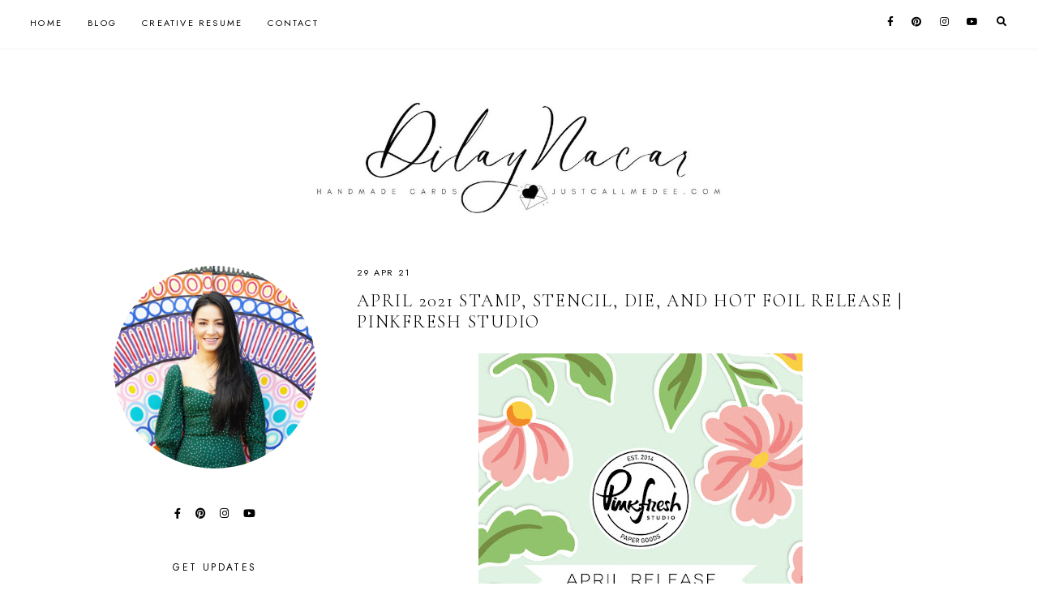

--- FILE ---
content_type: text/html; charset=UTF-8
request_url: http://www.justcallmedee.com/2021/04/april-2021-stamp-stencil-die-and-hot.html?showComment=1619705108926
body_size: 47942
content:
<!DOCTYPE html>
<html class='v2' dir='ltr' lang='en' xmlns='http://www.w3.org/1999/xhtml' xmlns:b='http://www.google.com/2005/gml/b' xmlns:data='http://www.google.com/2005/gml/data' xmlns:expr='http://www.google.com/2005/gml/expr'>
<head>
<link href='https://www.blogger.com/static/v1/widgets/335934321-css_bundle_v2.css' rel='stylesheet' type='text/css'/>
<meta content='IelJnYO-MuKKyYfHcVLrHYiI2SmIDNL9gLAotn77yOg' name='google-site-verification'/>
<link href='//ajax.googleapis.com' rel='dns-prefetch'/>
<link href='//fonts.googleapis.com' rel='dns-prefetch'/>
<link href='//cdnjs.cloudflare.com' rel='dns-prefetch'/>
<!-- jQuery -->
<script src='https://ajax.googleapis.com/ajax/libs/jquery/1.12.2/jquery.min.js' type='text/javascript'></script>
<!-- Google Fonts -->
<link href='https://fonts.googleapis.com/css?family=Cormorant+Garamond:300,400,400italic,700,700italic|Jost:400,400italic,600,600italic' rel='stylesheet' type='text/css'/>
<!-- Font Awesome (ver 5.15.3) -->
<link crossorigin='anonymous' href='https://cdnjs.cloudflare.com/ajax/libs/font-awesome/5.15.3/css/all.min.css' integrity='sha512-iBBXm8fW90+nuLcSKlbmrPcLa0OT92xO1BIsZ+ywDWZCvqsWgccV3gFoRBv0z+8dLJgyAHIhR35VZc2oM/gI1w==' rel='stylesheet'/>
<!-- FitVids -->
<script crossorigin='anonymous' integrity='sha512-/2sZKAsHDmHNoevKR/xsUKe+Bpf692q4tHNQs9VWWz0ujJ9JBM67iFYbIEdfDV9I2BaodgT5MIg/FTUmUv3oyQ==' src='https://cdnjs.cloudflare.com/ajax/libs/fitvids/1.2.0/jquery.fitvids.min.js'></script>
<!-- Swiper Slider (ver 6.5.8) -->
<script crossorigin='anonymous' integrity='sha512-sAHYBRXSgMOV2axInO6rUzuKKM5SkItFLlLHQ8YjRD+FBwowtATOs4njP9oim3/MzyAGrB52SLDjpAOLcOT9TA==' src='https://cdnjs.cloudflare.com/ajax/libs/Swiper/6.5.8/swiper-bundle.min.js'></script>
<link crossorigin='anonymous' href='https://cdnjs.cloudflare.com/ajax/libs/Swiper/6.5.8/swiper-bundle.min.css' integrity='sha512-eeBbzvdY28BPYqEsAv4GU/Mv48zr7l0cI6yhWyqhgRoNG3sr+Q2Fr6751bA04Cw8SGUawtVZlugHm5H1GOU/TQ==' rel='stylesheet'/>
<meta content='IE=EmulateIE7' http-equiv='X-UA-Compatible'/>
<meta content='width=device-width,initial-scale=1.0' name='viewport'/>
<meta content='text/html; charset=UTF-8' http-equiv='Content-Type'/>
<meta content='blogger' name='generator'/>
<link href='http://www.justcallmedee.com/favicon.ico' rel='icon' type='image/x-icon'/>
<link href='http://www.justcallmedee.com/2021/04/april-2021-stamp-stencil-die-and-hot.html' rel='canonical'/>
<link rel="alternate" type="application/atom+xml" title="Dilay Nacar - Atom" href="http://www.justcallmedee.com/feeds/posts/default" />
<link rel="alternate" type="application/rss+xml" title="Dilay Nacar - RSS" href="http://www.justcallmedee.com/feeds/posts/default?alt=rss" />
<link rel="service.post" type="application/atom+xml" title="Dilay Nacar - Atom" href="https://www.blogger.com/feeds/2484186815922496097/posts/default" />

<link rel="alternate" type="application/atom+xml" title="Dilay Nacar - Atom" href="http://www.justcallmedee.com/feeds/2423318886970757345/comments/default" />
<!--Can't find substitution for tag [blog.ieCssRetrofitLinks]-->
<link href='https://blogger.googleusercontent.com/img/b/R29vZ2xl/AVvXsEjlQ9kkrxq-Y7yHudU3ARjerLkNpGcb_z4805FWTI46LvdJm_t-y4wMVwfBJVH1FS1okbJKf6I6WtyByt8DF5ug2annQV3BBYN9Zir5cnKfyxahJHwA6udEudxZznFoB08tVqpEc_CK29k/w400-h400/April-Release-blog-hop-banners-05.jpg' rel='image_src'/>
<meta content='http://www.justcallmedee.com/2021/04/april-2021-stamp-stencil-die-and-hot.html' property='og:url'/>
<meta content='April 2021 Stamp, Stencil, Die, and Hot Foil Release | Pinkfresh Studio' property='og:title'/>
<meta content='Handmade Cards by Dilay Nacar - BLOG' property='og:description'/>
<meta content='https://blogger.googleusercontent.com/img/b/R29vZ2xl/AVvXsEjlQ9kkrxq-Y7yHudU3ARjerLkNpGcb_z4805FWTI46LvdJm_t-y4wMVwfBJVH1FS1okbJKf6I6WtyByt8DF5ug2annQV3BBYN9Zir5cnKfyxahJHwA6udEudxZznFoB08tVqpEc_CK29k/w1200-h630-p-k-no-nu/April-Release-blog-hop-banners-05.jpg' property='og:image'/>
<title>April 2021 Stamp, Stencil, Die, and Hot Foil Release | Pinkfresh Studio &#8212; Dilay Nacar</title>
<!-- Twitter Cards -->
<!-- post pages -->
<meta content='summary_large_image' name='twitter:card'/>
<meta content='' name='twitter:description'/>
<meta content='April 2021 Stamp, Stencil, Die, and Hot Foil Release | Pinkfresh Studio' name='twitter:title'/>
<meta content='https://blogger.googleusercontent.com/img/b/R29vZ2xl/AVvXsEjlQ9kkrxq-Y7yHudU3ARjerLkNpGcb_z4805FWTI46LvdJm_t-y4wMVwfBJVH1FS1okbJKf6I6WtyByt8DF5ug2annQV3BBYN9Zir5cnKfyxahJHwA6udEudxZznFoB08tVqpEc_CK29k/w400-h400/April-Release-blog-hop-banners-05.jpg' name='twitter:image'/>
<script type='module'>//<![CDATA[
(function (jQuery) {
"use strict";
jQuery(document).ready(function () {
const swiper = new Swiper( '.swiper-container', {
autoplay: true,
loop: true,
speed: 900,
spaceBetween: 10,
effect: 'slide',
centeredSlides: true,
// Pagination.
pagination: {
  el: '.swiper-pagination',
  clickable: true,
},
// Arrows.
navigation: {
  nextEl: '.swiper-button-next',
  prevEl: '.swiper-button-prev',
},
// Responsive.
breakpoints: {
  640: { slidesPerView: 1.3, },
  970: { slidesPerView: 3, },
}
});
});
})(jQuery);
//]]></script>
<script>//<![CDATA[
// Post Slider
// Written by XOmisse for xomisse.com
// Do NOT remove credits
function postslider(json){var numPosts=json.feed.openSearch$totalResults.$t;var indexPosts=new Array();document.write('<div class="swiper-outer">');if(showarrows==true){document.write('<div class="swiper-button-prev"><span class="left-arrow"></span></div><div class="swiper-button-next"><span class="right-arrow"></span></div>')}document.write('<ul class="swiper-container"><div class="swiper-wrapper">');for(var i=0;i<numPosts;++i){indexPosts[i]=i}if(random_posts==!0){indexPosts.sort(function(){return 0.5-Math.random()})}if(numposts>numPosts){numposts=numPosts}for(i=0;i<numposts;++i){var entry=json.feed.entry[indexPosts[i]];var posttitle=entry.title.$t;for(var k=0;k<entry.link.length;k++){if(entry.link[k].rel=='alternate'){posturl=entry.link[k].href;break}}if("content"in entry){var postcontent=entry.content.$t}s=postcontent;a=s.indexOf("<img");b=s.indexOf("src=\"",a);c=s.indexOf("\"",b+5);d=s.substr(b+5,c-b-5);if((a!=-1)&&(b!=-1)&&(c!=-1)&&(d!="")){var thumburl=d}else var thumburl='https://3.bp.blogspot.com/-542AOxuoSCw/VfiLKUxzniI/AAAAAAAACLc/QkQHLufdbAY/s1600/1.jpg';var o=entry.published.$t;var p=o.substring(0,4);var q=o.substring(5,7);var r=o.substring(8,10);var t=new Array();t[1]="Jan";t[2]="Feb";t[3]="Mar";t[4]="Apr";t[5]="May";t[6]="Jun";t[7]="Jul";t[8]="Aug";t[9]="Sep";t[10]="Oct";t[11]="Nov";t[12]="Dec";var z=buttontext;document.write('<li class="swiper-slide">');document.write('<div class="slider-inside">');document.write('<div class="slider-image"><a href="'+posturl+'"><div class="slider-thumbnail" style="background:url('+thumburl+')"></div></a></div>');if(showpostcontent==true){document.write('<a href="'+posturl+'"><div class="slider-content"><div class="slider--content">');if(showpostdate==true){document.write('<div class="slider-date">'+r+' '+t[parseInt(q,10)]+' '+p+'</div>')}document.write('<div class="slider-title">'+posttitle+'</div>');var re=/<\S[^>]*>/g;postcontent=postcontent.replace(re,"");if(showpostsummary==!0){if(postcontent.length<numchars){document.write('<div class="slider-snippet">'+postcontent+'... </div>')}else{postcontent=postcontent.substring(0,numchars);var quoteEnd=postcontent.lastIndexOf(" ");postcontentl=postcontent.substring(0,quoteEnd);document.write('<div class="slider-snippet">'+postcontent+'... </div>')}}if(displaymore==true){document.write('<div class="slider-button"><span>'+z+'</span></div>')}document.write('<div class="slider-overlay"></div>');document.write('</div></div></a>')}document.write('</div>');document.write('</a></li>')}document.write('</div></ul>');if(showdots==true){document.write('<div class="swiper-pagination"></div>')}document.write('</div>')}
//]]></script>
<style id='page-skin-1' type='text/css'><!--
/** ~
* Name:           Rosamund
* Version:        3.0
* Last Update:    8 May 2021
* Designer:       Eve &#8212; Studio Saroya
* URLs:           https://www.etsy.com/shop/studiosaroya
* ~ **/
/* Variable definitions
=======================
<Group description="Sizing" selector="body">
<Variable name="container.width" description="Container Width" type="length" default="0" min="0" max="1260px"/>
<Variable name="content.width" description="Post Width" type="length" default="0" min="0" max="1260px"/>
<Variable name="item.content.width" description="Post Width (No Sidebar)" type="length" default="0" min="0" max="1260px"/>
<Variable name="archive.width" description="Home, Archive, Label and Search Width" type="length" default="0" min="0" max="1260px"/>
</Group>
<Group description="Page Text" selector="body">
<Variable name="body.font" description="Font" type="font" default="normal normal 16px Cormorant Garamond, serif"/>
<Variable name="body.text.color" description="Text Color" type="color" default="#000000"/>
</Group>
<Group description="Headings" selector="h1,h2,h3,h4">
<Variable name="h1.h2.font" description="H1 + H2 Font" type="font" default="300 normal 20px Cormorant Garamond, serif"/>
<Variable name="h1.font.size" description="H1 Font Size" type="length" default="0" min="0" max="60px"/>
<Variable name="h2.font.size" description="H2 Font Size" type="length" default="0" min="0" max="60px"/>
<Variable name="h3.h4.font" description="H3 + H4 Font" type="font" default="normal normal 15px Jost, sans-serif"/>
<Variable name="h3.font.size" description="H3 Font Size" type="length" default="0" min="0" max="60px"/>
<Variable name="h4.font.size" description="H4 Font Size" type="length" default="0" min="0" max="60px"/>
</Group>
<Group description="Backgrounds" selector=".body-fauxcolumns-outer">
<Variable name="body.background" description="Site Background" type="color" default="#ffffff"/>
<Variable name="header.background.color" description="Header Background" type="color" default="transparent"/>
<Variable name="content.background.color" description="Content Background" type="color" default="transparent"/>
<Variable name="content.background.padding" description="Content Padding (Top + Bottom)" type="length" default="0" min="0" max="100px"/>
<Variable name="post.background.color" description="Post Background" type="color" default="transparent"/>
<Variable name="post.background.padding" description="Post Padding (Top + Bottom)" type="length" default="0" min="0" max="100px"/>
<Variable name="widget.background.color" description="Sidebar Widget Background" type="color" default="transparent"/>
<Variable name="widget.background.padding" description="Sidebar Widget Padding (Top + Bottom)" type="length" default="0" min="0" max="60px"/>
</Group>
<Group description="Links" selector=".main-outer">
<Variable name="link.color" description="Link Color" type="color" default="#ac91a2"/>
<Variable name="link.hover.color" description="Hover Color" type="color" default="#000000"/>
<Variable name="post.link.color" description="Post Link Color" type="color" default="#000000"/>
<Variable name="post.link.color.hover" description="Post Link Color (Hover)" type="color" default="#000000"/>
<Variable name="post.link.background" description="Post Link Background Color" type="color" default="#e6dfe4"/>
</Group>
<Group description="Blog Title" selector=".header-widget h1">
<Variable name="header.image.size" description="Header Image Size" type="length" default="0" min="0" max="1290px"/>
<Variable name="header.font" description="Font" type="font" default="300 normal 60px Cormorant Garamond, serif"/>
<Variable name="header.font.size" description="Font Size (Mobile)" type="length" default="0" min="0" max="60px"/>
<Variable name="header.text.color" description="Title Color" type="color" default="#000000" />
</Group>
<Group description="Blog Description" selector=".header-widget p">
<Variable name="description.font" description="Font" type="font" default="normal normal 11px Jost, sans-serif"/>
<Variable name="description.text.color" description="Description Color" type="color" default="#000000"/>
</Group>
<Group description="Menu (Primary)" selector=".nav-primary">
<Variable name="nav1.font" description="Font" type="font" default="normal normal 11px Jost, sans-serif"/>
<Variable name="nav1.bg" description="Background Color" type="color" default="#ffffff"/>
<Variable name="nav1.border" description="Border Color" type="color" default="#f5f2f4"/>
<Variable name="nav1.color" description="Link Color" type="color" default="#000000"/>
<Variable name="nav1.color.hover" description="Link Color (Hover)" type="color" default="#000000"/>
<Variable name="nav1.dropdown.bg" description="Dropdown Background Color" type="color" default="#ffffff"/>
<Variable name="nav1.dropdown.border" description="Dropdown Border + Background (Hover)" type="color" default="#f5f2f4"/>
<Variable name="nav1.dropdown.color" description="Dropdown Link Color" type="color" default="#000000"/>
<Variable name="nav1.dropdown.color.hover" description="Dropdown Link Color (Hover)" type="color" default="#c9b8c3"/>
</Group>
<Group description="Menu (Secondary)" selector=".nav-secondary">
<Variable name="nav2.font" description="Font" type="font" default="normal normal 11px Jost, sans-serif"/>
<Variable name="nav2.bg" description="Background Color" type="color" default="#ffffff"/>
<Variable name="nav2.border" description="Border Color" type="color" default="#f5f2f4"/>
<Variable name="nav2.color" description="Link Color" type="color" default="#000000"/>
<Variable name="nav2.color.hover" description="Link Color (Hover)" type="color" default="#000000"/>
<Variable name="nav2.dropdown.bg" description="Dropdown Background Color" type="color" default="#ffffff"/>
<Variable name="nav2.dropdown.border" description="Dropdown Border + Background (Hover)" type="color" default="#f5f2f4"/>
<Variable name="nav2.dropdown.color" description="Dropdown Link Color" type="color" default="#000000"/>
<Variable name="nav2.dropdown.color.hover" description="Dropdown Link Color (Hover)" type="color" default="#c9b8c3"/>
</Group>
<Group description="Social Icons (Menu)" selector=".site-nav .social-icons">
<Variable name="nav.social.icons.size" description="Social Icons Size" type="length" default="0" min="0" max="30px"/>
<Variable name="nav.social.icons.color" description="Social Icons Color" type="color" default="#000000"/>
<Variable name="nav.social.icons.color.hover" description="Social Icons Color (Hover)" type="color" default="#c9b8c3"/>
</Group>
<Group description="Search Form (Menu)" selector=".nav-search">
<Variable name="search.form.overlay.background" description="Search Box Background Color" type="color" default="#ffffff"/>
</Group>
<Group description="Post Title" selector=".post-title,.archive-title,.comments h4">
<Variable name="post.title.font" description="Post Title Font" type="font" default="300 normal 22px Cormorant Garamond, serif"/>
<Variable name="post.title.font.size" description="Post Title Font Size (Grid)" type="length" default="0" min="0" max="30px"/>
<Variable name="post.title.color" description="Post Title Color" type="color" default="#000000"/>
<Variable name="post.title.link" description="Post Title Link Color" type="color" default="#000000"/>
<Variable name="post.title.link.hover" description="Post Title Link Color (Hover)" type="color" default="#000000"/>
</Group>
<Group description="Post Meta and Footer" selector=".post-meta,.post-footer">
<Variable name="post.meta.font" description="Meta and Footer Font" type="font" default="normal normal 11px Jost, sans-serif"/>
<Variable name="post.meta.color" description="Meta and Footer Color" type="color" default="#000000"/>
<Variable name="post.meta.link" description="Meta and Footer Link" type="color" default="#000000"/>
<Variable name="post.meta.link.hover" description="Meta and Footer Link (Hover)" type="color" default="#c9b8c3"/>
<Variable name="post.footer.border" description="Post Footer Border" type="color" default="#f5f2f4"/>
<Variable name="post.share.icon.size" description="Post Share Icon Size" type="length" default="0" min="0" max="25px"/>
</Group>
<Group description="Blockquote" selector="blockquote">
<Variable name="blockquote.color" description="Blockquote Text Color" type="color" default="#000000"/>
<Variable name="blockquote.background" description="Blockquote Background Color" type="color" default="#f5f2f4"/>
<Variable name="list.number.color" description="Numbered List: Number Color" type="color" default="#c9b8c3"/>
<Variable name="list.bullet.color" description="Bulleted List: Bullet Color" type="color" default="#c9b8c3"/>
</Group>
<Group description="Buttons" selector="button">
<Variable name="button.font" description="Buttons Font" type="font" default="normal normal 11px Cormorant Garamond, serif"/>
<Variable name="button.color" description="Buttons Link Color" type="color" default="#000000"/>
<Variable name="button.color.hover" description="Buttons Link Color (Hover)" type="color" default="#c9b8c3"/>
<Variable name="button.bg" description="Buttons Link Background Color" type="color" default="#f5f2f4"/>
<Variable name="button.bg.hover" description="Buttons Link Background Color (Hover)" type="color" default="#f5f2f4"/>
</Group>
<Group description="Related Posts" selector=".related-posts">
<Variable name="related.post.title.font" description="Related Post Titles Font" type="font" default="300 normal 12px Cormorant Garamond, serif"/>
<Variable name="related.post.title.color" description="Related Post Titles Color" type="color" default="#000000"/>
<Variable name="related.post.title.background" description="Related Post Titles Background (Hover)" type="color" default="#ffffff"/>
</Group>
<Group description="Comments" selector=".comments">
<Variable name="comment.author.font" description="Comment Author Name Font" type="font" default="bold normal 15px Jost, sans-serif"/>
<Variable name="comment.author.color" description="Comment Author Name Color" type="color" default="#000000"/>
<Variable name="comment.meta.font" description="Comment Meta Font" type="font" default="normal normal 11px Jost, sans-serif"/>
<Variable name="comment.meta.color" description="Comment Meta Color" type="color" default="#000000"/>
<Variable name="comment.meta.color.hover" description="Comment Meta Color (Hover)" type="color" default="#000000"/>
</Group>
<Group description="Post Pagination" selector=".post-pagination">
<Variable name="post.pagination.font" description="Post Pagination Font" type="font" default="300 normal 15px Cormorant Garamond, serif"/>
<Variable name="post.pagination.color" description="Post Pagination Color" type="color" default="#000000"/>
<Variable name="post.pagination.color.hover" description="Post Pagination Color (Hover)" type="color" default="#c9b8c3"/>
<Variable name="post.pagination.small.font" description="Prev/Next Font" type="font" default="normal normal 11px Jost, sans-serif"/>
<Variable name="post.pagination.small.color" description="Prev/Next Color" type="color" default="#000000"/>
</Group>
<Group description="Widget Titles" selector="h3.title">
<Variable name="widget.title.font" description="Widget Titles Font" type="font" default="normal normal 12px Jost, sans-serif"/>
<Variable name="widget.title.color" description="Widget Titles Color" type="color" default="#000000"/>
</Group>
<Group description="Widget Titles (Homepage)" selector=".homepage-container h3.title">
<Variable name="home.widget.title.font" description="Widget Titles Font" type="font" default="normal normal 16px Jost, sans-serif"/>
<Variable name="home.widget.title.color" description="Widget Titles Color" type="color" default="#000000"/>
</Group>
<Group description="Profile" selector=".profile-wrapper">
<Variable name="profile.width" description="Profile Width" type="length" default="0" min="0" max="1290px"/>
<Variable name="profile.color" description="Profile Text Color" type="color" default="#000000"/>
<Variable name="profile.background" description="Profile Background Color" type="color" default="#f5f2f4"/>
<Variable name="profile.padding" description="Profile Padding" type="length" default="0" min="0" max="120px"/>
<Variable name="profile.button.font" description="Profile Button Font" type="font" default="normal normal 10px Jost, sans-serif"/>
<Variable name="profile.button.color" description="Profile Button Color" type="color" default="#000000"/>
<Variable name="profile.button.color.hover" description="Profile Button Color (Hover)" type="color" default="#c9b8c3"/>
<Variable name="profile.button.background" description="Profile Button Background Color" type="color" default="#e6dfe4"/>
<Variable name="profile.button.background.hover" description="Profile Button Background Color (Hover)" type="color" default="#e6dfe4"/>
</Group>
<Group description="Social Icons" selector=".social-icons">
<Variable name="social.icons.size" description="Social Icons Size" type="length" default="0" min="0" max="25px"/>
<Variable name="social.icons.color" description="Social Icons Color" type="color" default="#000000"/>
<Variable name="social.icons.color.hover" description="Social Icons Color (Hover)" type="color" default="#c9b8c3"/>
</Group>
<Group description="Popular Posts, Featured Post" selector=".popular-posts,.featured-post">
<Variable name="popular.featured.font" description="Popular and Featured Title Font" type="font" default="300 normal 14px Cormorant Garamond, serif"/>
<Variable name="popular.featured.color" description="Popular and Featured Title Color" type="color" default="#000000"/>
<Variable name="popular.featured.color.hover" description="Popular and Featured Title Color (Hover)" type="color" default="#000000"/>
<Variable name="popular.featured.border" description="Popular and Featured Title Border" type="color" default="#f5f2f4"/>
<Variable name="popular.featured.background" description="Popular and Featured Title Background Color" type="color" default="#ffffff"/>
<Variable name="popular.featured.background.hover" description="Popular and Featured Title Background Color (Hover)" type="color" default="#f5f2f4"/>
</Group>
<Group description="Search Form" selector=".search-form">
<Variable name="search.input.font" description="Search Input Font" type="font" default="300 normal 11px Cormorant Garamond, serif"/>
<Variable name="search.input.color" description="Search Input Color" type="color" default="#000000"/>
<Variable name="search.input.background" description="Search Input Background Color" type="color" default="#ffffff"/>
<Variable name="search.input.border" description="Search Input Border" type="color" default="#f5f2f4"/>
<Variable name="search.submit.font" description="Search Submit Font" type="font" default="300 normal 11px Cormorant Garamond, serif"/>
<Variable name="search.submit.color" description="Search Submit Color" type="color" default="#000000"/>
<Variable name="search.submit.color.hover" description="Search Submit Color (Hover)" type="color" default="#c9b8c3"/>
<Variable name="search.submit.background" description="Search Submit Background Color" type="color" default="#f5f2f4"/>
<Variable name="search.submit.background.hover" description="Search Submit Background Color (Hover)" type="color" default="#f5f2f4"/>
</Group>
<Group description="Contact Form" selector=".contact-form">
<Variable name="contact.input.font" description="Contact Input Font" type="font" default="300 normal 11px Cormorant Garamond, serif"/>
<Variable name="contact.input.color" description="Contact Input Color" type="color" default="#000000"/>
<Variable name="contact.input.background" description="Contact Input Background Color" type="color" default="#ffffff"/>
<Variable name="contact.input.border" description="Contact Input Border" type="color" default="#f5f2f4"/>
<Variable name="contact.submit.font" description="Contact Button Font" type="font" default="300 normal 11px Cormorant Garamond, serif"/>
<Variable name="contact.submit.color" description="Contact Button Color" type="color" default="#000000"/>
<Variable name="contact.submit.color.hover" description="Contact Button Color (Hover)" type="color" default="#c9b8c3"/>
<Variable name="contact.submit.background" description="Contact Button Background Color" type="color" default="#f5f2f4"/>
<Variable name="contact.submit.background.hover" description="Contact Button Background Color (Hover)" type="color" default="#f5f2f4"/>
</Group>
<Group description="Labels" selector=".Label ul">
<Variable name="labels.font" description="Labels Font" type="font" default="normal normal 11px Jost, sans-serif"/>
<Variable name="labels.color" description="Labels Link Color" type="color" default="#000000"/>
<Variable name="labels.color.hover" description="Labels Link Color (Hover)" type="color" default="#ac91a2"/>
<Variable name="labels.border" description="Labels Border" type="color" default="#f5f2f4"/>
</Group>
<Group description="Archives" selector=".BlogArchive ul">
<Variable name="archives.font" description="Archives Font" type="font" default="normal normal 11px Jost, sans-serif"/>
<Variable name="archives.color" description="Archives Link Color" type="color" default="#000000"/>
<Variable name="archives.color.hover" description="Archives Link Color (Hover)" type="color" default="#ac91a2"/>
<Variable name="archives.count.color" description="Archives Post Count Color" type="color" default="#999999"/>
<Variable name="archives.border" description="Archives Border" type="color" default="#f5f2f4"/>
</Group>
<Group description="Newsletter" selector="#mc_embed_signup">
<Variable name="newsletter.width" description="Newsletter Width" type="length" default="0" min="0" max="1290px"/>
<Variable name="newsletter.color" description="Newsletter Text Color" type="color" default="#000000"/>
<Variable name="newsletter.background" description="Newsletter Background Color" type="color" default="#f5f2f4"/>
<Variable name="newsletter.padding" description="Newsletter Padding" type="length" default="0" min="0" max="120px"/>
<Variable name="newsletter.input.font" description="Newsletter Input Font" type="font" default="300 normal 11px Cormorant Garamond, serif"/>
<Variable name="newsletter.input.color" description="Newsletter Input Color" type="color" default="#000000"/>
<Variable name="newsletter.input.border" description="Newsletter Border Color" type="color" default="#ffffff"/>
<Variable name="newsletter.input.background" description="Newsletter Input Background Color" type="color" default="#ffffff"/>
<Variable name="newsletter.button.font" description="Newsletter Button Font" type="font" default="300 normal 11px Cormorant Garamond, serif"/>
<Variable name="newsletter.button.color" description="Newsletter Button Color" type="color" default="#000000"/>
<Variable name="newsletter.button.color.hover" description="Newsletter Button Color (Hover)" type="color" default="#c9b8c3"/>
<Variable name="newsletter.button.background" description="Newsletter Button Background Color" type="color" default="#ffffff"/>
<Variable name="newsletter.button.background.hover" description="Newsletter Button Background Color (Hover)" type="color" default="#ffffff"/>
</Group>
<Group description="Newsletter (Sidebar, Footer Grid)" selector="#mc_embed_signup">
<Variable name="tiny.newsletter.input.font" description="Newsletter Input Font" type="font" default="300 normal 11px Cormorant Garamond, serif"/>
<Variable name="tiny.newsletter.input.color" description="Newsletter Input Color" type="color" default="#000000"/>
<Variable name="tiny.newsletter.input.border" description="Newsletter Border Color" type="color" default="#f5f2f4"/>
<Variable name="tiny.newsletter.input.background" description="Newsletter Input Background Color" type="color" default="#ffffff"/>
<Variable name="tiny.newsletter.button.font" description="Newsletter Button Font" type="font" default="300 normal 11px Cormorant Garamond, serif"/>
<Variable name="tiny.newsletter.button.color" description="Newsletter Button Color" type="color" default="#000000"/>
<Variable name="tiny.newsletter.button.color.hover" description="Newsletter Button Color (Hover)" type="color" default="#c9b8c3"/>
<Variable name="tiny.newsletter.button.background" description="Newsletter Button Background Color" type="color" default="#f5f2f4"/>
<Variable name="tiny.newsletter.button.background.hover" description="Newsletter Button Background Color (Hover)" type="color" default="#f5f2f4"/>
</Group>
<Group description="Featured Box" selector=".featured-box">
<Variable name="featured.box.title.font" description="Featured Box Title Font" type="font" default="normal normal 15px Jost, sans-serif"/>
<Variable name="featured.box.title.color" description="Featured Box Title Color" type="color" default="#000000"/>
<Variable name="featured.box.caption.font" description="Featured Box Caption Font" type="font" default="normal normal 15px Cormorant Garamond, serif"/>
<Variable name="featured.box.caption.color" description="Featured Box Caption Color" type="color" default="#000000"/>
<Variable name="featured.box.background" description="Featured Box Text Background" type="color" default="#ffffff"/>
</Group>
<Group description="Slider" selector=".slider-container">
<Variable name="slider.title.font" description="Slider Title Font" type="font" default="300 normal 20px Cormorant Garamond, serif"/>
<Variable name="slider.overlay" description="Slider Text Background Color" type="color" default="#ffffff" />
<Variable name="slider.title.color" description="Slider Title Color" type="color" default="#000000" />
<Variable name="slider.date.font" description="Slider Date Font" type="font" default="normal normal 11px Jost, sans-serif"/>
<Variable name="slider.date.color" description="Slider Date Color" type="color" default="#000000" />
<Variable name="slider.snippet.font.size" description="Slider Snippet Font Size" type="length" default="0" min="0" max="30px"/>
<Variable name="slider.snippet.color" description="Slider Snippet Color" type="color" default="#000000" />
<Variable name="slider.arrows.color" description="Slider Arrows Color" type="color" default="#000000" />
<Variable name="slider.dots.color" description="Slider Dots Color" type="color" default="#e6dfe4" />
</Group>
<Group description="YouTube" selector=".youtube-wrapper">
<Variable name="youtube.width" description="YouTube Width" type="length" default="0" min="0" max="1290px"/>
<Variable name="youtube.color" description="YouTube Text Color" type="color" default="#000000"/>
<Variable name="youtube.background" description="YouTube Background Color" type="color" default="#f5f2f4"/>
<Variable name="youtube.padding" description="YouTube Padding" type="length" default="0" min="0" max="120px"/>
<Variable name="youtube.icon.color" description="YouTube Icon Color" type="color" default="#f5f2f4"/>
<Variable name="youtube.overlay" description="YouTube Background Color (Hover)" type="color" default="#ffffff"/>
</Group>
<Group description="Pinterest" selector=".pinterest">
<Variable name="pinterest.icon.color" description="Pinterest Icon Color" type="color" default="#f5f2f4"/>
<Variable name="pinterest.overlay" description="Pinterest Background Color (Hover)" type="color" default="#ffffff"/>
</Group>
<Group description="Site Footer" selector=".site-footer">
<Variable name="site.footer.font" description="Site Footer Font" type="font" default="normal normal 11px Jost, sans-serif"/>
<Variable name="site.footer.bg" description="Site Footer Background Color" type="color" default="#ffffff"/>
<Variable name="site.footer.color" description="Site Footer Color" type="color" default="#000000"/>
<Variable name="site.footer.link" description="Site Footer Links" type="color" default="#000000"/>
<Variable name="site.footer.link.hover" description="Site Footer Links (Hover)" type="color" default="#ac91a2"/>
</Group>
<Group description="Instagram Page" selector=".instagram-menu">
<Variable name="instagram.menu.font" description="Instagram Menu Font" type="font" default="normal normal 11px Jost, sans-serif"/>
<Variable name="instagram.menu.color" description="Instagram Menu Color" type="color" default="#000000"/>
<Variable name="instagram.menu.color.hover" description="Instagram Menu Color (Hover)" type="color" default="#000000"/>
<Variable name="instagram.menu.bg" description="Instagram Menu Background Color" type="color" default="#ffffff"/>
<Variable name="instagram.menu.bg.hover" description="Instagram Menu Background Color (Hover)" type="color" default="#e6dfe4"/>
</Group>
<Group description="Selection and Scrollbar" selector="body">
<Variable name="selection.color" description="Selection Color" type="color" default="#000000"/>
<Variable name="selection.background" description="Selection Background Color" type="color" default="#f5f2f4"/>
<Variable name="scrollbar.background" description="Scrollbar Background Color" type="color" default="#ffffff"/>
<Variable name="scrollbar.thumb.color" description="Scrollbar Thumb Color" type="color" default="#f5f2f4"/>
</Group>
<Group description="Back To Top Arrow" selector=".back-to-top i">
<Variable name="back.to.top.color" description="Arrow Color" type="color" default="#000000"/>
<Variable name="back.to.top.color.hover" description="Arrow Color (Hover)" type="color" default="#c9b8c3"/>
<Variable name="back.to.top.background" description="Arrow Background Color" type="color" default="#e6dfe4"/>
<Variable name="back.to.top.background.hover" description="Arrow Background Color (Hover)" type="color" default="#e6dfe4"/>
</Group>
<Variable name="startSide" description="Side where text starts in blog language" type="automatic" default="left"/>
<Variable name="endSide" description="Side where text ends in blog language" type="automatic" default="right"/>
*/
/** ~
* ~ NORMALIZE
* ~ **/
/*! normalize.css v3.0.1 | MIT License | git.io/normalize */
html{font-family:sans-serif;-ms-text-size-adjust:100%;-webkit-text-size-adjust:100%}body{margin:0}article,aside,details,figcaption,figure,footer,header,hgroup,main,nav,section,summary{display:block}audio,canvas,progress,video{display:inline-block;vertical-align:baseline}audio:not([controls]){display:none;height:0}[hidden],template{display:none}a{background:transparent}a:active,a:hover{outline:0}abbr[title]{border-bottom:1px dotted}b,strong{font-weight:bold}dfn{font-style:italic}h1{font-size:2em;margin:.67em 0}mark{background:#ff0;color:#000}small{font-size:80%}sub,sup{font-size:75%;line-height:0;position:relative;vertical-align:baseline}sup{top:-0.5em}sub{bottom:-0.25em}img{border:0}svg:not(:root){overflow:hidden}figure{margin:1em 40px}hr{-moz-box-sizing:content-box;box-sizing:content-box;height:0}pre{overflow:auto}code,kbd,pre,samp{font-family:monospace,monospace;font-size:1em}button,input,optgroup,select,textarea{color:inherit;font:inherit;margin:0}button{overflow:visible}button,select{text-transform:none}button,html input[type="button"],input[type="reset"],input[type="submit"]{-webkit-appearance:button;cursor:pointer}button[disabled],html input[disabled]{cursor:default}button::-moz-focus-inner,input::-moz-focus-inner{border:0;padding:0}input{line-height:normal}input[type="checkbox"],input[type="radio"]{box-sizing:border-box;padding:0}input[type="number"]::-webkit-inner-spin-button,input[type="number"]::-webkit-outer-spin-button{height:auto}input[type="search"]{-webkit-appearance:textfield;-moz-box-sizing:content-box;-webkit-box-sizing:content-box;box-sizing:content-box}input[type="search"]::-webkit-search-cancel-button,input[type="search"]::-webkit-search-decoration{-webkit-appearance:none}fieldset{border:1px solid #c0c0c0;margin:0 2px;padding:.35em .625em .75em}legend{border:0;padding:0}textarea{overflow:auto}optgroup{font-weight:bold}table{border-collapse:collapse;border-spacing:0}td,th{padding:0}.section{margin:0;}
/** ~
* ~ GENERAL
* ~ **/
.site-wrapper {
word-wrap: break-word;
}
body {
font: normal normal 16px Cormorant Garamond, serif;
color: #000000;
background-color: #ffffff;
letter-spacing: 0.3px;
margin: 0;
overflow-x: hidden;
}
a:link, a:visited, h3.title a:focus, h3.title a:hover {
color: #ac91a2;
text-decoration: none;
}
a:focus, a:hover, h3.title a, h3.title a:visited {
color: #000000;
text-decoration: none;
}
.post-body a, .post-body a:visited {
color: #000000;
box-shadow: inset 0 -0.55em #e6dfe4;
}
.post-body a:focus, .post-body a:hover {
color: #000000;
box-shadow: inset 0 -1.1em #e6dfe4;
}
a.post-image-link {
box-shadow: none !important;
}
blockquote {
color: #000000;
background-color: #f5f2f4;
margin: 24px 0 !important;
padding: 20px !important;
}
.post-body ol {
list-style: none;
counter-reset: my-awesome-counter;
padding: 0 0 24px 24px;
margin: 0 !important;
}
.post-body ol > li {
counter-increment: my-awesome-counter;
}
.post-body ol > li::before {
content: counter(my-awesome-counter);
color: #c9b8c3;
font: 600 normal 14px Jost, sans-serif;
margin-right: 10px;
}
.post-body ul {
list-style: none;
line-height: 1.7 !important;
padding: 0 0 24px 24px !important;
margin: 0 !important;
}
.post-body ul li::before {
content: '';
width: 7px;
height: 7px;
display: inline-block;
background-color: #c9b8c3;
border-radius: 50%;
margin-right: 10px;
vertical-align: middle;
top: -1px;
position: relative;
}
::-moz-selection {
color: #000000;
background: #f5f2f4;
}
::selection {
color: #000000;
background: #f5f2f4;
}
::-webkit-scrollbar {
width: 13px;
}
::-webkit-scrollbar-track {
background: #ffffff;
}
::-webkit-scrollbar-thumb, ::-webkit-scrollbar-thumb:hover, ::-webkit-scrollbar-thumb:window-inactive {
background: #f5f2f4;
}
*, *:after, *:before {
-webkit-box-sizing: border-box;
-moz-box-sizing: border-box;
box-sizing: border-box;
}
a, img, span, button, input[type="submit"], .back-to-top i, .related-post a::after, .related-post-title, .youtube-video a::before, .pinterest-item a::before, .pinterest-item a::after {
-webkit-transition: all 0.4s ease;
-moz-transition: all 0.4s ease;
-ms-transition: all 0.4s ease;
-o-transition: all 0.4s ease;
transition: all 0.4s ease;
}
p {
margin: 0 0 1.4em;
}
img {
max-width: 100%;
height: auto;
vertical-align: top;
}
.post-body img {
margin: 0 0 1.4em;
}
.post-body a {
padding: 0 !important;
}
.separator, .separator > a {
margin: 0 !important;
}
.post-body a[style*="float: left"] img {
padding: 0 20px 0 0 !important;
}
.post-body a[style*="float: right"] img {
padding: 0 0 0 20px !important;
}
strong, b {
font-weight: bold;
}
em, i {
font-style: italic;
}
:focus {
outline: 0;
}
/** ~
* ~ HEADINGS
* ~ **/
h1, h2, h3, h4 {
margin: 0 0 1.2em;
}
h1, h2 {
font: 300 normal 20px Cormorant Garamond, serif;
letter-spacing: .02em;
}
h1 {
font-size: 22px;
}
h2 {
font-size: 19px;
}
h2, h3, h4 {
text-transform: uppercase;
letter-spacing: .15em;
}
h3, h4 {
font: normal normal 15px Jost, sans-serif;
}
h3 {
font-size: 15px;
}
h4 {
font-size: 12px;
}
/** ~
* ~ SITE HEADER
* ~ **/
.site-header {
padding: 4em 0;
text-align: center;
background-color: transparent;
}
.site-header img {
max-width: 500px;
width: 90%;
}
.header-widget h1 {
font: 300 normal 60px Cormorant Garamond, serif;
text-transform: uppercase;
letter-spacing: .08em;
line-height: 1;
margin: 0 !important;
}
.header-widget h1, .header-widget h1 a, .header-widget h1 a:visited, .header-widget h1 a:focus, .header-widget h1 a:hover {
color: #000000;
}
.header-widget p {
font: normal normal 11px Jost, sans-serif;
color: #000000;
text-transform: uppercase;
letter-spacing: .2em;
line-height: 1;
margin: 10px 0 0;
}
@media screen and (max-width: 970px) {
.header-widget h1 {
font-size: 36px;
}
}
/** ~
* ~ SITE NAVIGATION
* ~ **/
/* Menu (Before Header) */
.nav-primary {
font: normal normal 11px Jost, sans-serif;
background-color: #ffffff;
border-bottom: 1px solid #f5f2f4;
}
.nav-primary a, .nav-primary a:visited {
color: #000000;
}
.nav-primary a:focus, .nav-primary a:hover {
color: #000000;
}
/* Menu (After Header) */
.nav-secondary {
font: normal normal 11px Jost, sans-serif;
background-color: #ffffff;
border-top: 1px solid #f5f2f4;
border-bottom: 1px solid #f5f2f4;
margin: 0 0 60px;
}
.nav-secondary a, .nav-secondary a:visited {
color: #000000;
}
.nav-secondary a:focus, .nav-secondary a:hover {
color: #000000;
}
/* All Menus */
.nav-primary.no-items, .nav-secondary.no-items {
display: none !important;
}
#nav-primary, #nav-secondary {
z-index: 20;
}
.site-nav {
width: 100%;
text-transform: uppercase;
letter-spacing: .2em;
padding: 0 2.2em;
}
.site-nav .widget {
line-height: 1.2;
}
.site-nav ul {
padding: 0;
list-style: none;
}
.site-nav li {
display: inline-block;
position: relative;
margin: 0;
padding: 0;
}
.site-nav li > a {
display: block;
padding: 22px 13px;
font-weight: inherit !important;
}
.site-nav .social-icons {
font-size: 12px;
}
.site-nav .social-icons a, .site-nav .social-icons a:visited {
color: #000000;
}
.site-nav .social-icons a:focus, .site-nav .social-icons a:hover {
color: #c9b8c3;
}
.nav-primary .social-icons a {
margin: 0 0 0 14px;
}
.site-nav .menu-container li ul {
display: none;
text-align: left;
z-index: 7;
padding: 1em 0;
}
.site-nav .menu-container li ul li ul {
display: none;
top: -1px;
text-align: left;
z-index: 7;
padding: 1em 0;
}
.site-nav li.child-item {
display: block;
margin: 0;
line-height: normal;
}
.site-nav li.child-item a {
display: block;
padding: .7em 2em;
}
/* Primary menu dropdown colors */
.nav-primary .level-two, .nav-primary .level-three {
background-color: #ffffff;
border: 1px solid #f5f2f4;
}
.nav-primary .level-two a, .nav-primary .level-two a:visited, .nav-primary .level-three a, .nav-primary .level-three a:visited {
color: #000000;
}
.nav-primary .level-two a:focus, .nav-primary .level-two a:hover, .nav-primary .level-three a:focus, .nav-primary .level-three a:hover {
color: #c9b8c3;
}
/* Secondary menu dropdown colors */
.nav-secondary .level-two, .nav-secondary .level-three {
background-color: #ffffff;
border: 1px solid #f5f2f4;
}
.nav-secondary .level-two a, .nav-secondary .level-two a:visited, .nav-secondary .level-three a, .nav-secondary .level-three a:visited {
color: #000000;
}
.nav-secondary .level-two a:focus, .nav-secondary .level-two a:hover, .nav-secondary .level-three a:focus, .nav-secondary .level-three a:hover {
color: #c9b8c3;
}
@media screen and (min-width: 971px) {
.menu-toggle, .site-nav .fa-angle-down {
display: none !important;
}
#nav-primary, #nav-secondary {
visibility: hidden;
z-index: 20;
}
.site-nav {
height: 61px;
}
#nav-primary {
top: 0;
left: 0;
display: block;
position: -webkit-sticky;
position: sticky;
text-align: left;
}
.nav-primary .LinkList {
float: left;
}
.nav-primary .social-icons {
float: right;
padding: 20px 0;
margin: 0 13px 0 0;
}
.nav-primary .widget, .menu-outer {
display: block !important;
}
.nav-secondary {
text-align: center;
}
.nav-secondary .widget {
display: inline-block !important;
vertical-align: middle;
}
.nav-secondary .social-icons {
margin: 0 12px;
}
.nav-secondary .social-icons a {
margin: 0 7px;
}
.site-nav li.parent:hover .level-two, .site-nav .child-item.sharewidth:hover .level-three {
display: block;
}
.site-nav .menu-container li ul, .site-nav .menu-container li ul li ul {
position: absolute;
width: 220px;
margin: 0 0 0 -10px;
}
.site-nav .menu-container li ul li ul {
left: 220px;
margin: -1em 0 0 -2px;
}
.site-nav .menu-container > li.sharewidth > a:after, .site-nav .level-two > li.sharewidth > a:after {
font-family: 'Font Awesome 5 Free' !important;
font-weight: 900;
margin: 0 0 0 6px;
line-height: 0;
}
.site-nav .menu-container > li.sharewidth > a:after {
content: '\f107';
}
.site-nav .level-two > li.sharewidth > a:after {
content: '\f105';
}
}
@media screen and (max-width: 970px) {
.combine-menus #nav-secondary, .menu-outer {
display: none;
}
#nav-secondary {
position: relative;
}
.site-nav .HTML {
position: unset !important;
}
.site-nav .social-icons {
position: absolute;
top: 0;
right: 5%;
height: 61px;
line-height: 61px;
z-index: 99;
}
.nav-secondary .social-icons a {
margin-left: 14px;
}
.site-nav li {
display: block;
}
.site-nav li > a {
padding: 1.2em 0;
}
.site-nav li.sharewidth > a {
width: 80%;
}
.site-nav .menu-container li ul {
display: none;
width: 100%;
margin: 0;
}
.site-nav .menu-container li ul li ul {
width: calc(100% - 4em);
margin: .5em 2em;
}
.site-nav .menu-container > li:last-of-type {
margin: 0 0 1.2em;
}
.site-nav .fa-angle-down {
position: absolute;
top: 0;
right: 0;
width: 50px;
text-align: right;
cursor: pointer;
padding: .8em 0;
font-size: 15px;
}
.site-nav .level-two .fa-angle-down {
right: 1.7em;
padding: .5em 0;
}
}
.menu-toggle {
left: 0;
width: 30px;
height: 20px;
position: relative;
margin: 20px 0;
padding: 0 !important;
border: 0 !important;
background-color: transparent !important;
-webkit-transform: rotate(0deg);
-moz-transform: rotate(0deg);
-o-transform: rotate(0deg);
transform: rotate(0deg);
-webkit-transition: .5s ease-in-out;
-moz-transition: .5s ease-in-out;
-o-transition: .5s ease-in-out;
transition: .5s ease-in-out;
cursor: pointer;
}
.menu-toggle span {
display: block;
position: absolute;
height: 1px;
width: 100%;
border-radius: 0;
opacity: 1;
left: 0;
-webkit-transform: rotate(0deg);
-moz-transform: rotate(0deg);
-o-transform: rotate(0deg);
transform: rotate(0deg);
-webkit-transition: .25s ease-in-out;
-moz-transition: .25s ease-in-out;
-o-transition: .25s ease-in-out;
transition: .25s ease-in-out;
}
.nav-primary .menu-toggle span {
background-color: #000000;
}
.nav-secondary .menu-toggle span {
background-color: #000000;
}
.menu-toggle span:nth-child(1) {
top: 0;
}
.menu-toggle span:nth-child(2), .menu-toggle span:nth-child(3) {
top: 8px;
}
.menu-toggle span:nth-child(4) {
top: 16px;
}
.menu-toggle.is-open span:nth-child(1) {
top: 8px;
width: 0%;
left: 50%;
}
.menu-toggle.is-open span:nth-child(2) {
-webkit-transform: rotate(45deg);
-moz-transform: rotate(45deg);
-o-transform: rotate(45deg);
transform: rotate(45deg);
}
.menu-toggle.is-open span:nth-child(3) {
-webkit-transform: rotate(-45deg);
-moz-transform: rotate(-45deg);
-o-transform: rotate(-45deg);
transform: rotate(-45deg);
}
.menu-toggle.is-open span:nth-child(4) {
top: 8px;
width: 0%;
left: 50%;
}
.search-open, .search-close {
cursor: pointer;
}
/** ~
* ~ SIZING
* ~ **/
.container {
background-color: transparent;
padding: 0px 0;
}
.container-inner {
max-width: 1000px;
width: 88%;
margin: 0 auto;
}
.home-view .container-inner, .search-view .container-inner, .label-view .container-inner, .archive-view .container-inner {
max-width: 1000px;
}
.no-sidebar.blog-view .container-inner, .no-sidebar.item-view .container-inner {
max-width: 600px;
}
@media screen and (min-width: 768px) {
.content {
width: 70%;
float: right;
}
.sidebar {
width: 25%;
float: left;
}
}
@media screen and (max-width: 767px) {
.sidebar {
max-width: 300px;
width: 100%;
margin: 0 auto;
}
}
.no-sidebar .content {
width: 100%;
float: none !important;
}
/** ~
* ~ ARTICLES
* ~ **/
.post {
background-color: transparent;
padding: 0px;
margin: 0 0 60px;
}
.post-header {
margin: 0 0 25px;
}
.post-title, .archive-title {
font: 300 normal 22px Cormorant Garamond, serif;
color: #000000;
text-transform: uppercase;
letter-spacing: .08em;
}
.post-title a, .post-title a:visited {
color: #000000;
}
.post-title a:focus, .post-title a:hover {
color: #000000;
}
.archive-title {
text-align: center;
margin: 0 0 35px;
}
.grid-view .post-title {
font-size: 14px;
}
.post-meta {
font: normal normal 11px Jost, sans-serif;
color: #000000;
text-transform: uppercase;
letter-spacing: .15em;
}
.post-meta a, .post-meta a:visited {
color: #000000;
}
.post-meta a:focus, .post-meta a:hover {
color: #c9b8c3;
}
.post-header .post-meta {
margin: 0 0 14px;
}
.post-header .post-location {
margin: 0 0 0 10px;
}
.post-footer {
width: 100%;
text-align: center;
border-top: 1px solid #f5f2f4;
border-bottom: 1px solid #f5f2f4;
margin: 30px 0 0;
}
@media screen and (min-width: 601px) {
.post-footer {
display: table;
}
.post-footer .post-labels, .post-footer .post-share, .post-footer .post-comments {
width: 33.33%;
display: table-cell;
vertical-align: middle;
padding: 15px 0;
}
.post-footer .post-share {
border-left: 1px solid #f5f2f4;
border-right: 1px solid #f5f2f4;
padding: 0 10px;
margin: 0 10px;
}
}
@media screen and (max-width: 600px) {
.post-footer .post-labels, .post-footer .post-share, .post-footer .post-comments {
display: block;
padding: 15px 0;
}
.post-footer .post-share {
border-top: 1px solid #f5f2f4;
border-bottom: 1px solid #f5f2f4;
}
}
.post-share {
font-size: 13px;
}
.post-footer .post-share a {
margin: 0 7px;
}
.article-footer .post-share a {
margin-left: 14px;
}
.post-labels span::after {
content: ",";
}
.post-labels span.italic::after, .post-labels span:last-of-type::after {
content: "";
display: none !important;
}
/** ~
* ~ RELATED POSTS
* ~ **/
.related-posts-wrap {
margin: 50px 0 0;
}
.related-posts-wrap h4 {
text-align: center;
}
.related-posts {
width: 100%;
display: grid;
column-gap: 10px;
row-gap: 10px;
}
@media screen and (min-width: 768px) {
.related-posts {
grid-template-columns: repeat(4,minmax(0,1fr));
}
}
@media screen and (min-width: 481px) and (max-width: 767px) {
.related-posts {
grid-template-columns: repeat(2,minmax(0,1fr));
}
}
@media screen and (max-width: 480px) {
.related-posts {
grid-template-columns: 1fr;
}
}
.related-post {
position: relative;
}
.related-post-image {
width: 100%;
padding-bottom: 100%;
background-size: cover !important;
background-position: center !important;
}
.related-post-title {
font: 300 normal 12px Cormorant Garamond, serif;
color: #000000;
text-align: center;
text-transform: uppercase;
letter-spacing: .15em;
padding: 0 8px;
position: absolute;
top: 50%;
left: 0;
width: 100%;
opacity: 0;
z-index: 3;
-webkit-transform: translate(0, -50%);
-ms-transform: translate(0, -50%);
transform: translate(0, -50%);
}
.related-post:hover .related-post-title {
opacity: 1;
}
.related-post a::after {
content: '';
background-color: #ffffff;
opacity: 0;
position: absolute;
width: 100%;
height: 100%;
top: 0;
left: 0;
z-index: 2;
}
.related-post a:hover::after {
opacity: 0.6;
}
/** ~
* ~ POST PAGINATION
* ~ **/
.post-pagination {
width: 100%;
display: flex;
flex-wrap: wrap;
flex-direction: row;
justify-content: space-between;
font: 300 normal 15px Cormorant Garamond, serif;
margin: 50px 0 0;
}
.previous-post, .next-post {
flex: 1;
}
.previous-post {
text-align: right;
padding-left: 20px;
}
.next-post {
text-align: left;
padding-right: 20px;
}
.post-pagination a, .post-pagination a:visited {
color: #000000;
display: block;
}
.post-pagination a:focus, .post-pagination a:hover {
color: #c9b8c3;
}
.post-pagination span {
font: normal normal 11px Jost, sans-serif;
color: #000000;
text-transform: uppercase;
letter-spacing: .2em;
display: block;
padding: 0 0 3px;
}
@media screen and (max-width: 550px) {
.post-pagination {
display: block;
margin: 40px 0 0;
}
.previous-post, .next-post {
text-align: center;
padding: 10px 0;
}
}
/** ~
* ~ BLOG
* ~ **/
.post-thumbnail {
text-align: center;
margin: 0 0 24px;
}
.post-snippet {
text-align: justify;
}
#blog-pager, .jump-link, .slider-button {
font: normal normal 11px Cormorant Garamond, serif;
text-transform: uppercase;
letter-spacing: .2em;
}
.article-footer {
width: 100%;
display: flex;
flex-wrap: wrap;
align-items: center;
justify-content: space-between;
}
#blog-pager {
text-align: center;
margin: 0 !important;
}
#blog-pager:empty {
margin: 0 !important;
}
#blog-pager a, #blog-pager a:visited, .jump-link a, .jump-link a:visited, .slider-button span, .slider-button span:visited {
color: #000000;
background-color: #f5f2f4;
padding: 13px 18px;
display: inline-block;
}
#blog-pager a:focus, #blog-pager a:hover, .jump-link a:focus, .jump-link a:hover, .slider-button span:focus, .slider-button span:hover {
color: #c9b8c3;
background-color: #f5f2f4;
}
.blog-pager-older-link {
float: right;
}
.blog-pager-newer-link {
float: left;
}
.home-view .blog-pager-older-link {
float: none !important;
}
/** ~
* ~ HOME & ARCHIVES
* ~ **/
.grid-view .blog-posts {
width: 100%;
display: grid;
column-gap: 30px;
row-gap: 45px;
}
@media screen and (min-width: 801px) {
.grid-view .blog-posts {
grid-template-columns: repeat(3,minmax(0,1fr));
}
.home-view.grid-view .blog-posts {
grid-template-columns: repeat(4,minmax(0,1fr));
}
}
@media screen and (min-width: 500px) and (max-width: 800px) {
.grid-view .blog-posts {
grid-template-columns: repeat(2,minmax(0,1fr));
}
}
.grid-view .post, .grid-view .post-thumbnail {
margin: 0;
}
.grid-view .post:hover .post-thumbnail img {
opacity: 0.8;
}
.grid-view .post-title {
text-align: center;
}
.grid-view .post-title a {
display: block;
padding: 12px 0 0;
}
.grid-view #blog-pager {
margin: 20px 0 0 !important;
}
/** ~
* ~ COMMENTS
* ~ **/
.comments {
margin: 50px 0 0;
}
.comments h4 {
text-align: center;
margin: 0 0 20px !important;
}
.comments .comment {
margin: 35px 0 !important;
}
.comments .comment:first-of-type {
margin: 0 0 35px !important;
}
.avatar-image-container, .comments .comments-content .icon.blog-author, .thread-arrow {
display: none !important;
}
.comments .comment-block {
margin: 0 !important;
}
.comment-header, .comment-actions, .comment-reply, .thread-count a {
text-transform: uppercase;
letter-spacing: .15em;
}
.comment-header, .comment-content {
margin: 0 0 20px !important;
}
.comment-header .user {
font: bold normal 15px Jost, sans-serif;
color: bold normal 15px Jost, sans-serif;
}
.comment-header .datetime, .comment-actions, .thread-count a, .comment-reply {
font: normal normal 11px Jost, sans-serif;
color: #000000;
display: block;
margin: 0 !important;
padding: 3px 0 0;
}
.comment-reply {
display: inline !important;
margin: 0 12px 0 0 !important;
}
.comment-header a, .comment-header a:visited, .comment-actions a, .comment-actions a:visited, .thread-count a, .thread-count a:visited, a.comment-reply, a.comment-reply:visited {
color: #000000;
text-decoration: none !important;
padding: 0 !important;
}
.comment-header a:focus, .comment-header a:hover, .comment-actions a:focus, .comment-actions a:hover, .thread-count a:focus, .thread-count a:hover, a.comment-reply:focus, a.comment-reply:hover {
color: #000000;
text-decoration: none !important;
padding: 0 !important;
}
/** ~
* ~ SITE FOOTER
* ~ **/
.site-footer {
font: normal normal 11px Jost, sans-serif;
color: #000000;
background-color: #ffffff;
text-transform: uppercase;
letter-spacing: .2em;
padding: 30px;
width: 100%;
display: flex;
flex-wrap: wrap;
}
.site-footer a, .site-footer a:visited {
color: #000000;
}
.site-footer a:focus, .site-footer a:hover {
color: #ac91a2;
}
.nav-footer ul {
list-style: none;
padding: 0;
}
.nav-footer li {
display: inline-block;
padding: 0;
margin: 0 7px;
}
.nav-footer a {
font-weight: inherit !important;
}
@media screen and (min-width: 641px) {
.site-footer {
align-items: center;
justify-content: space-between;
}
.copyright {
order: 1;
flex: 1;
text-align: left;
}
.nav-footer {
order: 2;
flex: 2;
text-align: center;
}
.credit {
order: 3;
flex: 1;
text-align: right;
}
}
@media screen and (max-width: 640px) {
.site-footer {
text-align: center;
padding: 20px 5%;
justify-content: center;
}
.nav-footer {
width: 100%;
padding: 10px 0;
}
.copyright, .credit {
padding: 10px;
}
}
/** ~
* ~ INSTAGRAM PAGE
* ~ **/
ul.instagram-menu {
font: normal normal 11px Jost, sans-serif;
text-align: center;
text-transform: uppercase;
letter-spacing: .2em;
line-height: normal;
padding: 0 !important;
margin: 0 !important;
list-style: none;
}
ul.instagram-menu li {
padding: 0 !important;
margin: 0 0 12px !important;
}
ul.instagram-menu li::before {
display: none !important;
}
ul.instagram-menu li a, ul.instagram-menu li a:visited {
color: #000000;
background-color: #ffffff;
display: block;
padding: 16px 12px !important;
box-shadow: none !important;
}
ul.instagram-menu li a:focus, ul.instagram-menu li a:hover {
color: #000000;
background-color: #e6dfe4;
box-shadow: none !important;
}
/** ~
* ~ MISC.
* ~ **/
.clearfix::before, .clearfix::after, #clearfix::before, #clearfix::after {
content: "";
display: table;
}
.clearfix::after, #clearfix::after {
clear: both;
}
.site-nav .widget, .site-footer .widget {
margin: 0 !important;
}
.no-sidebar .sidebar, .footer-widget-area.no-items, .blog-feeds, .post-feeds, .site-footer h3.title, .site-nav h3.title {
display: none !important;
}
input[type="text"], input[type="email"], input[type="tel"], input[type="url"], input[type="search"], textarea {
border-radius: 0 !important;
-webkit-appearance: none !important;
}
::-ms-input-placeholder {
color: #000;
opacity: 1;
}
:-ms-input-placeholder {
color: #000;
opacity: 1;
}
::placeholder {
color: #000;
opacity: 1;
}
input:focus::-webkit-input-placeholder, textarea:focus::-webkit-input-placeholder {
color: transparent !important;
}
input:focus:-moz-placeholder, textarea:focus:-moz-placeholder {
color: transparent !important;
}
input:focus::-moz-placeholder, textarea:focus::-moz-placeholder {
color: transparent !important;
}
input:focus:-ms-input-placeholder, textarea:focus:-ms-input-placeholder {
color: transparent !important;
}
.back-to-top {
text-align: center;
cursor: pointer;
position: fixed;
right: 16px;
bottom: 60px;
z-index: 97;
opacity: 0;
visibility: hidden;
}
.back-to-top.is-visible {
opacity: 1;
visibility: visible;
}
.back-to-top i {
padding: 10px 11px 10px 10px;
width: 20px;
height: 20px;
border-radius: 50%;
display: inline;
}
.back-to-top i, .back-to-top i:visited {
color: #000000;
background-color: #e6dfe4;
}
.back-to-top i:focus, .back-to-top i:hover {
color: #c9b8c3;
background-color: #e6dfe4;
}
/** ~
* ~ GRID LAYOUT
* ~ **/
.grid-items {
width: 100%;
display: grid;
column-gap: 30px;
row-gap: 30px;
}
.grid-items a {
margin: 0 !important;
padding: 0 !important;
}
.grid-items p {
margin: 0 !important;
}
@media screen and (min-width: 580px) {
.grid-items.cols-2 {
grid-template-columns: repeat(2,minmax(0,1fr));
}
}
@media screen and (min-width: 640px) {
.grid-items.cols-3 {
grid-template-columns: repeat(3,minmax(0,1fr));
}
}
@media screen and (min-width: 841px) {
.grid-items.cols-4 {
grid-template-columns: repeat(4,minmax(0,1fr));
}
}
@media screen and (max-width: 840px) and (min-width: 580px) {
.grid-items.cols-4 {
grid-template-columns: repeat(2,minmax(0,1fr));
}
}
/** ~
* ~ WIDGETS
* ~ **/
.widget {
margin: 0;
line-height: 1.7;
}
.content .widget, .content .widget:last-of-type {
margin: 0 auto 60px !important;
}
.sidebar .widget {
background-color: transparent;
padding: 0px;
}
.sidebar .widget, .sidebar .widget:last-of-type {
margin: 0 auto 45px !important;
}
@media screen and (max-width: 767px) {
.sidebar .widget:last-child {
margin: 0 auto 60px !important;
}
}
.footer-widgets {
max-width: 1000px;
width: 90%;
margin: 0 auto;
}
@media screen and (min-width: 768px) {
.footer-widgets {
display: flex;
flex-wrap: wrap;
flex-direction: row;
justify-content: space-between;
}
.footer-widget-area {
flex: 1;
margin-left: 50px;
}
.footer-widget-area:first-of-type {
margin-left: 0;
}
}
@media screen and (max-width: 767px) {
.footer-widgets {
max-width: 300px;
width: 100%;
margin: 0 auto;
}
}
.footer-widgets .widget, .footer-widgets .widget:last-of-type {
margin: 0 auto 50px !important;
}
.homepage-2, .homepage-5, .homepage .widget, .homepage .widget:last-of-type {
margin: 0 auto 60px !important;
}
.homepage-2.is-empty, .homepage-5.is-empty {
margin: 0 auto !important;
}
.home-grid {
max-width: 1000px;
width: 90%;
margin: 0 auto;
display: grid;
column-gap: 30px;
row-gap: 30px;
}
@media screen and (min-width: 500px) {
.cols-2 .home-grid {
grid-template-columns: repeat(2,minmax(0,1fr));
}
}
@media screen and (min-width: 600px) {
.cols-3 .home-grid, .cols-6 .home-grid {
grid-template-columns: repeat(3,minmax(0,1fr));
}
}
@media screen and (min-width: 801px) {
.cols-4 .home-grid {
grid-template-columns: repeat(4,minmax(0,1fr));
}
}
@media screen and (max-width: 800px) and (min-width: 500px) {
.cols-4 .home-grid {
grid-template-columns: repeat(2,minmax(0,1fr));
}
}
@media screen and (min-width: 801px) {
.cols-5 .home-grid {
grid-template-columns: repeat(5,minmax(0,1fr));
}
}
.instagram-mobile, .instagram-desktop {
line-height: 0 !important;
}
@media screen and (min-width: 768px) {
.instagram-mobile {
display: none;
}
}
@media screen and (max-width: 767px) {
.instagram-desktop {
display: none;
}
}
/** ~
* ~ WIDGET TITLES
* ~ **/
.widget h3.title {
font: normal normal 12px Jost, sans-serif;
color: #000000;
line-height: 1.8;
text-align: center;
text-transform: uppercase;
letter-spacing: .2em;
margin: 0 0 18px;
}
.homepage-container h3.title, .nav-search h3.title, .before-footer h3.title, .after-footer h3.title {
font: normal normal 16px Jost, sans-serif;
color: #000000;
line-height: 1.8;
text-align: center;
text-transform: uppercase;
letter-spacing: .15em;
margin: 0 0 25px;
}
.widget h3.title i, .site-footer em, .italic {
font: normal normal 16px Cormorant Garamond, serif;
font-style: italic;
text-transform: none !important;
letter-spacing: .08em;
}
.widget h3.title i {
font-size: 15px;
}
.site-footer em {
font-size: 14px;
}
.homepage-container h3.title i, .nav-search h3.title, .before-footer h3.title i, .after-footer h3.title i {
font-size: 17px;
}
/** ~
* ~ PROFILE (SIDEBAR)
* ~ **/
#Image150 .profile-image {
width: 100%;
padding-bottom: 100%;
position: relative;
margin: 0 auto 24px;
}
#Image150 .profile-image img {
border-radius: 50%;
position: absolute;
left: 50%;
top: 50%;
transform: translate(-50%, -50%);
height: 100%;
width: 100%;
object-fit: cover;
}
#Image150 .profile-text {
text-align: center;
margin: 0;
}
/** ~
* ~ PROFILE
* ~ **/
#Image400 {
display: none;
}
.profile-wrapper {
width: 100%;
color: #000000;
background-color: #f5f2f4;
padding: 40px 0;
}
.profile-wrapper h3.title {
color: #000000;
}
.profile-wrap {
max-width: 850px;
width: 90%;
margin: 0 auto;
}
@media screen and (min-width: 701px) {
.profile-wrap {
display: flex;
flex-wrap: wrap;
flex-direction: row;
align-items: center;
justify-content: space-between;
}
.profile-wrap .profile-image {
width: 33%;
}
.profile-wrap .profile-content {
width: 63%;
}
}
@media screen and (max-width: 700px) {
.profile-wrap .profile-image {
max-width: 80%;
margin: 0 auto 25px;
}
.profile-wrap .profile-content {
text-align: center;
}
}
.profile-wrap .profile-image-size {
width: 100%;
padding-bottom: 100%;
position: relative;
}
.profile-wrap .profile-image-size img {
border-radius: 50%;
position: absolute;
left: 50%;
top: 50%;
transform: translate(-50%, -50%);
height: 100%;
width: 100%;
object-fit: cover;
}
.profile-button, .profile-button:visited {
font: normal normal 10px Jost, sans-serif;
color: #000000 !important;
background-color: #e6dfe4;
display: inline-block;
padding: 13px 18px;
text-transform: uppercase;
letter-spacing: .2em;
}
.profile-button:focus, .profile-button:hover {
color: #c9b8c3 !important;
background-color: #e6dfe4;
}
/** ~
* ~ SOCIAL ICONS
* ~ **/
.social-icons {
font-size: 13px;
text-align: center;
}
.social-icons a, .social-icons a:visited {
color: #000000;
margin: 0 7px;
box-shadow: none !important;
}
.social-icons a:focus, .social-icons a:hover {
color: #c9b8c3;
box-shadow: none !important;
}
/** ~
* ~ POPULAR AND FEATURED POSTS
* ~ **/
.PopularPosts .popular-post-thumbnail {
float: none !important;
margin: 0 !important;
}
.PopularPosts img {
padding: 0 !important;
}
ul.popular-posts, ul.featured-post-outer {
list-style: none;
margin: 0 !important;
padding: 0 !important;
}
li.popular-post, li.featured-post {
position: relative;
padding: 0 !important;
margin: 0 0 20px;
}
li.featured-post, li.popular-post:last-of-type {
margin: 0;
}
.popular-post-title {
font: 300 normal 14px Cormorant Garamond, serif;
letter-spacing: .06em;
width: 80%;
margin: -20px auto 0;
text-align: center;
}
.popular-post-title a, .popular-post-title a:visited {
position: relative;
line-height: 40px;
padding: 0 10px;
display: block;
white-space: nowrap;
overflow: hidden;
text-overflow: ellipsis;
}
.featured-post-title {
font: 300 normal 14px Cormorant Garamond, serif;
letter-spacing: .06em;
width: calc(100% - 30px);
margin: 0 auto;
text-align: center;
bottom: 15px;
left: 15px;
position: absolute;
}
.featured-post-title a, .featured-post-title a:visited {
width: 100%;
padding: 10px 12px;
display: block;
}
.featured-post-image-size {
width: 100%;
padding-bottom: 125%;
position: relative;
}
.featured-post-image-size img {
position: absolute;
left: 50%;
top: 50%;
transform: translate(-50%, -50%);
height: 100%;
width: 100%;
object-fit: cover;
}
.popular-post-title a, .popular-post-title a:visited, .featured-post-title a, .featured-post-title a:visited {
color: #000000;
background-color: #ffffff;
border: 1px solid #f5f2f4;
}
li.popular-post:focus .popular-post-title a, li.popular-post:hover .popular-post-title a, li.featured-post:focus .featured-post-title a, li.featured-post:hover .featured-post-title a {
color: #000000;
background-color: #f5f2f4;
}
/** ~
* ~ SEARCH FORM
* ~ **/
.search-form {
width: 100%;
display: flex;
flex-wrap: wrap;
flex-direction: row;
justify-content: space-between;
}
.search-form input {
line-height: 1.2;
text-transform: uppercase;
letter-spacing: .16em;
padding: 12px;
margin: 0 !important;
}
.search-input {
font: 300 normal 11px Cormorant Garamond, serif;
color: #000000;
border: 1px solid #f5f2f4;
background-color: #ffffff;
width: 70%;
}
.search-submit, .search-submit:visited {
font: 300 normal 11px Cormorant Garamond, serif;
color: #000000;
border: 0;
background-color: #f5f2f4;
width: 30%;
}
.search-submit:focus, .search-submit:hover {
color: #c9b8c3;
background-color: #f5f2f4;
}
.search-input ::-ms-input-placeholder {
color: #000000;
}
.search-input :-ms-input-placeholder {
color: #000000;
}
.search-input ::placeholder {
color: #000000;
}
/** ~
* ~ SEARCH FORM (MENU)
* ~ **/
.nav-search-outer {
top: 0;
left: 0;
width: 100%;
height: 100%;
position: fixed;
display: block;
z-index: 98;
opacity: 0;
visibility: hidden;
-webkit-transition: all 0.3s ease-in;
-moz-transition: all 0.3s ease-in;
-o-transition: all 0.3s ease-in;
transition: all 0.3s ease-in;
}
.nav-search-outer.is-open {
opacity: 1;
visibility: visible;
}
.nav-search {
max-width: 500px;
width: 90%;
margin: 0 auto;
position: absolute;
z-index: 99;
top: 50%;
left: 50%;
-webkit-transform: translate(-50%, -50%);
-ms-transform: translate(-50%, -50%);
transform: translate(-50%, -50%);
}
.search-close {
margin: 15px 0 0;
display: block;
text-align: right;
font: normal normal 12px jost;
text-transform: uppercase;
letter-spacing: .14em;
}
.search-overlay {
top: 0;
left: 0;
width: 100%;
height: 100%;
position: fixed;
display: block;
background-color: #ffffff;
opacity: 0.9;
}
/** ~
* ~ NEWSLETTER (SIDEBAR & FOOTER GRID)
* ~ **/
.sidebar #mc_embed_signup input, .footer-widgets #mc_embed_signup input {
font: 300 normal 11px Cormorant Garamond, serif;
color: #000000;
border: 1px solid #f5f2f4;
background-color: #ffffff;
width: 100%;
display: block;
padding: 12px 14px;
line-height: 1.2;
text-align: center;
text-transform: uppercase;
letter-spacing: .2em;
margin: 0 0 8px;
}
.sidebar #mc_embed_signup input[type="submit"], .sidebar #mc_embed_signup input[type="submit"]:visited, .footer-widgets #mc_embed_signup input[type="submit"], .footer-widgets #mc_embed_signup input[type="submit"]:visited {
font: 300 normal 11px Cormorant Garamond, serif;
color: #000000;
background-color: #f5f2f4;
border: 0;
margin: 0;
}
.sidebar #mc_embed_signup input[type="submit"]:focus, .sidebar #mc_embed_signup input[type="submit"]:hover, .footer-widgets #mc_embed_signup input[type="submit"]:focus, .footer-widgets #mc_embed_signup input[type="submit"]:hover {
color: #c9b8c3;
background-color: #f5f2f4;
}
.sidebar #mc_embed_signup ::-ms-input-placeholder {
color: #000000;
}
.sidebar #mc_embed_signup :-ms-input-placeholder {
color: #000000;
}
.sidebar #mc_embed_signup ::placeholder {
color: #000000;
}
/** ~
* ~ NEWSLETTER
* ~ **/
.newsletter-wrapper {
width: 100%;
color: #000000;
background-color: #f5f2f4;
padding: 40px 0;
}
.newsletter-wrapper h3.title {
color: #000000;
}
.newsletter-wrap {
max-width: 900px;
width: 90%;
margin: 0 auto;
}
.newsletter-wrap #mc_header {
text-align: center;
}
.newsletter-wrap #mc_header p {
margin: -15px 0 0;
}
@media screen and (min-width: 768px) {
.newsletter-wrap {
display: flex;
flex-wrap: wrap;
flex-direction: row;
align-items: center;
justify-content: space-between;
}
.newsletter-wrap #mc_header {
width: 32%;
}
.newsletter-wrap #mc_embed_signup {
width: 63%;
}
}
@media screen and (max-width: 767px) {
.newsletter-wrap #mc_header {
margin: 0 auto 25px;
}
}
@media screen and (min-width: 641px) {
.newsletter-wrap #mc_form {
display: flex;
flex-wrap: wrap;
flex-direction: row;
align-items: center;
justify-content: space-between;
}
.newsletter-wrap input {
flex: 1;
margin: 0 8px 0 0;
}
.newsletter-wrap input[type="submit"] {
flex: none;
margin: 0;
min-width: 50px;
}
}
@media screen and (max-width: 640px) {
.newsletter-wrap input {
width: 100%;
margin: 0 0 8px;
}
.newsletter-wrap input[type="submit"] {
margin: 0;
}
}
.newsletter-wrap input {
font: 300 normal 11px Cormorant Garamond, serif;
color: #000000;
border: 1px solid #ffffff;
background-color: #ffffff;
display: block;
padding: 15px 18px;
line-height: 1.2;
text-align: center;
text-transform: uppercase;
letter-spacing: .2em;
}
.newsletter-wrap input[type="submit"], .newsletter-wrap input[type="submit"]:visited {
font: 300 normal 11px Cormorant Garamond, serif;
color: #000000;
background-color: #ffffff;
border: 0;
padding: 15px 32px;
}
.newsletter-wrap input[type="submit"]:focus, .newsletter-wrap input[type="submit"]:hover {
color: #c9b8c3;
background-color: #ffffff;
}
.newsletter-wrap ::-ms-input-placeholder {
color: #000000;
}
.newsletter-wrap :-ms-input-placeholder {
color: #000000;
}
.newsletter-wrap ::placeholder {
color: #000000;
}
/** ~
* ~ FEATURED BOX
* ~ **/
.featured-box {
position: relative;
}
.featured-box-image {
width: 100%;
padding-bottom: 100%;
position: relative;
}
.featured-box-image img {
position: absolute;
left: 50%;
top: 50%;
transform: translate(-50%, -50%);
height: 100%;
width: 100%;
object-fit: cover;
}
.featured-box-content {
text-align: center;
}
.featured-box-title {
font: normal normal 15px Jost, sans-serif;
color: #000000;
letter-spacing: .15em;
text-transform: uppercase;
line-height: 1.2;
margin: 0 !important;
}
.featured-box p {
font: normal normal 15px Cormorant Garamond, serif;
color: #000000;
letter-spacing: .02em;
padding: 8px 0 0;
line-height: 1.4;
margin: 0 !important;
}
.featured-box-title, .featured-box p {
z-index: 2;
position: relative;
}
.featured-box-content {
width: calc(100% - 30px);
position: absolute;
left: 15px;
bottom: 15px;
}
.featured-box--content {
width: 100%;
padding: 15px 10px;
position: relative;
}
.featured-box-overlay {
background-color: #ffffff;
opacity: 0.6;
position: absolute;
top: 0;
left: 0;
width: 100%;
height: 100%;
display: block;
z-index: 1;
}
/** ~
* ~ SLIDER
* ~ **/
.swiper-outer {
position: relative;
}
ul.swiper-container {
list-style: none;
padding: 0 !important;
margin: 0 !important;
}
ul.swiper-container li {
padding: 0 !important;
position: relative;
}
.slider-thumbnail {
width: 100%;
padding-bottom: 100%;
background-size: cover !important;
background-position: center !important;
}
.slider-content {
width: calc(100% - 60px);
margin: 0 auto;
bottom: 30px;
left: 50%;
-webkit-transform: translate(-50%, 0);
-ms-transform: translate(-50%, 0);
transform: translate(-50%, 0);
position: absolute;
text-align: center;
}
.slider--content {
max-width: 100%;
padding: 25px;
display: inline-block;
position: relative;
}
.slider-overlay {
background-color: #ffffff;
opacity: 0.9;
position: absolute;
top: 0;
left: 0;
width: 100%;
height: 100%;
display: block;
z-index: 1;
}
.slider-title, .slider-date, .slider-snippet, .slider-button {
position: relative;
z-index: 2;
}
.slider-title {
font: 300 normal 20px Cormorant Garamond, serif;
color: #000000;
line-height: 1.3;
text-transform: uppercase;
letter-spacing: .08em;
}
.slider-date {
font: normal normal 11px Jost, sans-serif;
color: #000000;
text-transform: uppercase;
letter-spacing: .15em;
padding-bottom: 12px;
}
.slider-snippet {
font-size: 15px;
color: #000000;
padding-top: 12px;
}
.slider-button::before {
content: '';
display: block;
margin-top: 20px;
}
.swiper-button-next, .swiper-button-prev {
background-color: transparent !important;
padding: 0 !important;
border: 0 !important;
}
.swiper-button-prev::after, .swiper-button-next::after {
content: '' !important;
display: none !important;
}
.swiper-button-prev .left-arrow, .swiper-button-next .right-arrow {
border: solid #000000;
border-width: 0 2px 2px 0;
display: inline-block;
padding: 6px;
}
.swiper-button-prev .left-arrow {
transform: rotate(135deg);
-webkit-transform: rotate(135deg);
}
.swiper-button-next .right-arrow {
transform: rotate(-45deg);
-webkit-transform: rotate(-45deg);
}
.swiper-pagination {
position: relative !important;
margin: 12px 0 0 !important;
bottom: 0 !important;
}
.swiper-pagination-bullet {
width: 12px !important;
height: 12px !important;
background-color: #ffffff;
border: 1.5px solid #e6dfe4 !important;
opacity: 1 !important;
cursor: pointer;
}
.swiper-pagination-bullet:focus, .swiper-pagination-bullet:hover, .swiper-pagination-bullet-active {
background-color: #e6dfe4 !important;
}
/** ~
* ~ YOUTUBE
* ~ **/
.youtube-wrapper {
width: 100%;
color: #000000;
background-color: #f5f2f4;
padding: 40px 0;
}
.youtube-wrapper h3 {
color: #000000;
}
.youtube-wrap {
max-width: 1000px;
width: 90%;
margin: 0 auto;
}
.youtube, .youtube-video {
position: relative;
}
.youtube-video a {
display: block;
}
.youtube-video a::after {
content: '\f167';
font-family: 'Font Awesome 5 Brands' !important;
font-weight: 400;
display: block;
color: #f5f2f4;
font-size: 26px;
position: absolute;
width: 100%;
text-align: center;
top: 50%;
left: 0;
z-index: 3;
-webkit-transform: translate(0, -50%);
-ms-transform: translate(0, -50%);
transform: translate(0, -50%);
}
.youtube-video a::before {
content: '';
background-color: #ffffff;
opacity: 0;
position: absolute;
width: 100%;
height: 100%;
top: 0;
left: 0;
z-index: 2;
}
.youtube-video a:focus::before, .youtube-video a:hover::before {
opacity: 0.3;
}
.youtube.is-column .youtube-video {
margin: 0 0 15px;
}
@media screen and (min-width: 601px) {
.youtube.is-row {
width: 100%;
display: grid;
grid-template-columns: repeat(3,minmax(0,1fr));
column-gap: 30px;
row-gap: 30px;
}
}
@media screen and (max-width: 600px) {
.youtube-video {
margin: 0 0 20px;
}
.youtube-video:last-of-type {
margin: 0;
}
}
/** ~
* ~ PINTEREST
* ~ **/
.pinterest {
width: 100%;
display: grid;
grid-template-columns: repeat(2,minmax(0,1fr));
}
.pinterest-item {
position: relative;
}
.pinterest-image {
width: 100%;
padding-bottom: 100%;
background-size: cover !important;
background-position: center !important;
}
.pinterest-item a::after {
content: '\f0d2';
font-family: 'Font Awesome 5 Brands' !important;
font-weight: 400;
display: block;
color: #f5f2f4;
font-size: 17px;
position: absolute;
width: 100%;
text-align: center;
top: 50%;
left: 0;
z-index: 3;
opacity: 0;
-webkit-transform: translate(0, -50%);
-ms-transform: translate(0, -50%);
transform: translate(0, -50%);
}
.pinterest-item a:focus::after, .pinterest-item a:hover::after {
opacity: 1;
}
.pinterest-item a::before {
content: '';
background-color: #ffffff;
opacity: 0;
position: absolute;
width: 100%;
height: 100%;
top: 0;
left: 0;
z-index: 2;
}
.pinterest-item a:focus::before, .pinterest-item a:hover::before {
opacity: 0.3;
}
/** ~
* ~ CONTACT FORM
* ~ **/
.contact-form input, .contact-form textarea {
font: 300 normal 11px Cormorant Garamond, serif !important;
width: 100% !important;
max-width: 100% !important;
color: #000000 !important;
background: #ffffff !important;
background-color: #ffffff !important;
border: 1px solid #f5f2f4 !important;
padding: 12px !important;
height: auto !important;
text-transform: uppercase;
letter-spacing: .15em;
margin: 0 0 8px !important;
}
.contact-form input:focus, .contact-form input:hover, .contact-form textarea:focus, .contact-form textarea:hover {
border: 1px solid #f5f2f4 !important;
box-shadow: none !important;
}
.contact-form button, .contact-form button:visited {
font: 300 normal 11px Cormorant Garamond, serif !important;
width: 100% !important;
max-width: 100% !important;
padding: 13px !important;
border: 0 !important;
color: #000000 !important;
background-color: #f5f2f4 !important;
background: #f5f2f4 !important;
padding: 11px !important;
height: auto !important;
text-transform: uppercase;
letter-spacing: .15em;
cursor: pointer !important;
}
.contact-form button:focus, .contact-form button:hover {
color: #c9b8c3 !important;
background-color: #f5f2f4 !important;
background: #f5f2f4 !important;
box-shadow: none !important;
}
.contact-form ::-ms-input-placeholder {
color: #000000 !important;
}
.contact-form :-ms-input-placeholder {
color: #000000 !important;
}
.contact-form ::placeholder {
color: #000000 !important;
}
/** ~
* ~ LABELS
* ~ **/
.Label ul {
padding: 0;
list-style: none;
font: normal normal 11px Jost, sans-serif;
text-align: center;
text-transform: uppercase;
letter-spacing: .2em;
line-height: 2;
max-height: 200px;
border: 1px solid #f5f2f4 !important;
padding: 20px;
overflow-y: scroll;
}
.Label li {
padding: 0 !important;
}
.Label a, .Label a:visited {
color: #000000;
}
.Label a:focus, .Label a:hover {
color: #ac91a2;
}
/** ~
* ~ ARCHIVE
* ~ **/
.BlogArchive ul {
padding: 0;
list-style: none;
font: normal normal 11px Jost, sans-serif;
text-align: center;
text-transform: uppercase;
letter-spacing: .2em;
line-height: 2;
}
#ArchiveList {
max-height: 200px;
border: 1px solid #f5f2f4 !important;
padding: 20px;
overflow-y: scroll;
}
.BlogArchive li {
padding: 0 !important;
}
.BlogArchive a, .BlogArchive a:visited {
color: #000000;
}
.BlogArchive a:focus, .BlogArchive a:hover {
color: #ac91a2;
}
.BlogArchive .post-count {
color: #999999;
padding: 0 0 0 5px;
}
.BlogArchive .post-count::before {
content: '(';
}
.BlogArchive .post-count::after {
content: ')';
}

--></style>
<script>//<![CDATA[
// Related posts.
var relatedTitles=new Array();var relatedTitlesNum=0;var relatedUrls=new Array();var thumburl=new Array();function related_results_labels_thumbs(e){for(var i=0;i<e.feed.entry.length;i++){var f=e.feed.entry[i];relatedTitles[relatedTitlesNum]=f.title.$t;try{thumburl[relatedTitlesNum]=f.gform_foot.url}catch(error){s=f.content.$t;a=s.indexOf("<img");b=s.indexOf("src=\"",a);c=s.indexOf("\"",b+5);d=s.substr(b+5,c-b-5);if((a!=-1)&&(b!=-1)&&(c!=-1)&&(d!="")){thumburl[relatedTitlesNum]=d}else thumburl[relatedTitlesNum]='http://oi67.tinypic.com/33fgmfc.jpg'}if(relatedTitles[relatedTitlesNum].length>140)relatedTitles[relatedTitlesNum]=relatedTitles[relatedTitlesNum].substring(0,200)+"...";for(var k=0;k<f.link.length;k++){if(f.link[k].rel=='alternate'){relatedUrls[relatedTitlesNum]=f.link[k].href;relatedTitlesNum++}}}}function removeRelatedDuplicates_thumbs(){var a=new Array(0);var b=new Array(0);var c=new Array(0);for(var i=0;i<relatedUrls.length;i++){if(!contains_thumbs(a,relatedUrls[i])){a.length+=1;a[a.length-1]=relatedUrls[i];b.length+=1;c.length+=1;b[b.length-1]=relatedTitles[i];c[c.length-1]=thumburl[i]}}relatedTitles=b;relatedUrls=a;thumburl=c}function contains_thumbs(a,e){for(var j=0;j<a.length;j++)if(a[j]==e)return true;return false}function printRelatedLabels_thumbs(){for(var i=0;i<relatedUrls.length;i++){if((relatedUrls[i]==currentposturl)||(!(relatedTitles[i]))){relatedUrls.splice(i,1);relatedTitles.splice(i,1);thumburl.splice(i,1);i--}}var r=Math.floor((relatedTitles.length-1)*Math.random());var i=0;document.write('<div class="related-posts-wrap">');if(relatedTitles.length>0)document.write('<h4>'+relatedpoststitle+'</h4>');document.write('<div class="related-posts">');while(i<relatedTitles.length&&i<20&&i<maxresults){document.write('<div class="related-post"><a ');if(i!=0)document.write('"');else document.write('"');document.write(' href="'+relatedUrls[r]+'"><div class="related-post-image" style="background-image: url('+thumburl[r]+')"></div><div class="related-post-title">'+relatedTitles[r]+'</div></a></div>');if(r<relatedTitles.length-1){r++}else{r=0}i++}document.write('</div></div>');relatedUrls.splice(0,relatedUrls.length);thumburl.splice(0,thumburl.length);relatedTitles.splice(0,relatedTitles.length)}
//]]></script>
<style id='template-skin-1' type='text/css'><!--
#layout{min-width:0;background-color:#f8f8f8!important;padding:40px 40px 0!important;}body#layout div.section{background-color:transparent!important;border:0!important;padding:0 0 40px!important;margin:0;}#layout .site-header{padding:0;}#layout .content-outer{min-width:0;width:100%;}#layout .region-inner{min-width:0;width:auto;}body#layout div.add_widget{padding:8px;}body#layout div.add_widget a{margin-left:32px;}body#layout #ContactForm1{display:none!important;}body#layout .content{width:65%;float:right;}body#layout .sidebar{width:30%;float:left;}
body#layout .footer-widgets::after,body#layout .footer-widgets::before{content:'';display:table;}body#layout .footer-widgets::after{clear:both;}body#layout .footer-widget-area{width:24.1%;float:left;margin:0 0 0 1%!important;}body#layout .footer-widget-area:first-of-type{margin:0!important;}
body#layout .nav-footer{width:49%!important;float:left;}body#layout .copyright{width:49%!important;float:right;}
--></style>
<link href='https://www.blogger.com/dyn-css/authorization.css?targetBlogID=2484186815922496097&amp;zx=85d30060-a58d-4b70-83a7-268fe790875a' media='none' onload='if(media!=&#39;all&#39;)media=&#39;all&#39;' rel='stylesheet'/><noscript><link href='https://www.blogger.com/dyn-css/authorization.css?targetBlogID=2484186815922496097&amp;zx=85d30060-a58d-4b70-83a7-268fe790875a' rel='stylesheet'/></noscript>
<meta name='google-adsense-platform-account' content='ca-host-pub-1556223355139109'/>
<meta name='google-adsense-platform-domain' content='blogspot.com'/>

<!-- data-ad-client=ca-pub-4852633726779975 -->

<link rel="stylesheet" href="https://fonts.googleapis.com/css2?display=swap&family=Courier"></head>
<body class='combine-menus item-view' id='page'>
<div class='site-wrapper'>
<div id='nav-primary'>
<nav class='nav-primary site-nav clearfix section' id='nav-1' name='Menu (Before Header)'><div class='widget LinkList' data-version='2' id='LinkList1'>
<button aria-expanded='false' aria-pressed='false' class='menu-toggle'><span></span><span></span><span></span><span></span></button>
<div class='menu-outer'>
<ul>
<li><a href='/'>Home</a></li>
<li><a href='/search?max-results=4'>Blog</a></li>
<li><a href='/p/creative-resume_26.html'>Creative Resume</a></li>
<li><a href='/p/contact_14.html'>Contact</a></li>
</ul>
</div>
</div><div class='widget HTML' data-version='2' id='HTML250'>
<h3 class='title'>
Social Icons
</h3>
<div class='widget-content'>
<div class="social-icons"> 
<a href="https://www.facebook.com/nacardilay" target="_blank"><i class="fab fa-facebook-f"></i></a>
<a href="https://www.pinterest.com/dilayyun/boards/" target="_blank"><i class="fab fa-pinterest"></i></a>
<a href="https://www.instagram.com/dilaynacar/" target="_blank"><i class="fab fa-instagram"></i></a>
<a href="https://www.youtube.com/channel/UCq8-oKpZAQftB1ucv2pKfaA" target="_blank"><i class="fab fa-youtube"></i></a>
<a class="search-open"><i class="fas fa-search"></i></a>
</div>
</div>
</div></nav>
</div>
<header class='site-header' id='masthead' itemtype='http://schema.org/WPHeader' role='banner'>
<div class='header section' id='header' name='Header'>
<div class='widget Header' data-version='2' id='Header1'>
<div class='header-widget'>
<a class='header-image-wrapper' href='http://www.justcallmedee.com/'>
<img alt='Dilay Nacar' data-original-height='444' data-original-width='1600' src='https://blogger.googleusercontent.com/img/a/AVvXsEiVL00bhreLv3EJSXxj8wfA1BP6zPr5peILuSNlhScf6CdITCyJ7-84vT12coBZsd9OewAB3sE6gstYqeUyMQCXfzebMxfTiti3aLP76kPQW5JbykwUXwg22bA_mVklrM68swVBc_FeXDZPaJBMZpeBCtLCdoRvIm0j1CpMV5sKr_gx8DfkFoHIDdXZ=s1600' srcset='https://blogger.googleusercontent.com/img/a/AVvXsEiVL00bhreLv3EJSXxj8wfA1BP6zPr5peILuSNlhScf6CdITCyJ7-84vT12coBZsd9OewAB3sE6gstYqeUyMQCXfzebMxfTiti3aLP76kPQW5JbykwUXwg22bA_mVklrM68swVBc_FeXDZPaJBMZpeBCtLCdoRvIm0j1CpMV5sKr_gx8DfkFoHIDdXZ=w120 120w, https://blogger.googleusercontent.com/img/a/AVvXsEiVL00bhreLv3EJSXxj8wfA1BP6zPr5peILuSNlhScf6CdITCyJ7-84vT12coBZsd9OewAB3sE6gstYqeUyMQCXfzebMxfTiti3aLP76kPQW5JbykwUXwg22bA_mVklrM68swVBc_FeXDZPaJBMZpeBCtLCdoRvIm0j1CpMV5sKr_gx8DfkFoHIDdXZ=w240 240w, https://blogger.googleusercontent.com/img/a/AVvXsEiVL00bhreLv3EJSXxj8wfA1BP6zPr5peILuSNlhScf6CdITCyJ7-84vT12coBZsd9OewAB3sE6gstYqeUyMQCXfzebMxfTiti3aLP76kPQW5JbykwUXwg22bA_mVklrM68swVBc_FeXDZPaJBMZpeBCtLCdoRvIm0j1CpMV5sKr_gx8DfkFoHIDdXZ=w480 480w, https://blogger.googleusercontent.com/img/a/AVvXsEiVL00bhreLv3EJSXxj8wfA1BP6zPr5peILuSNlhScf6CdITCyJ7-84vT12coBZsd9OewAB3sE6gstYqeUyMQCXfzebMxfTiti3aLP76kPQW5JbykwUXwg22bA_mVklrM68swVBc_FeXDZPaJBMZpeBCtLCdoRvIm0j1CpMV5sKr_gx8DfkFoHIDdXZ=w640 640w, https://blogger.googleusercontent.com/img/a/AVvXsEiVL00bhreLv3EJSXxj8wfA1BP6zPr5peILuSNlhScf6CdITCyJ7-84vT12coBZsd9OewAB3sE6gstYqeUyMQCXfzebMxfTiti3aLP76kPQW5JbykwUXwg22bA_mVklrM68swVBc_FeXDZPaJBMZpeBCtLCdoRvIm0j1CpMV5sKr_gx8DfkFoHIDdXZ=w800 800w'/>
</a>
</div>
</div></div>
</header>
<div id='nav-secondary'>
<nav class='nav-secondary site-nav clearfix no-items section' id='nav-2' name='Menu (After Header)'>
</nav>
</div>
<div class='nav-search-outer'>
<aside class='nav-search clearfix section' id='nav-search' name='Search Box (Menu)'><div class='widget HTML' data-version='2' id='HTML350'>
<h3 class='title'>
Looking for something?
</h3>
<div class='widget-content'>
<form action="/search" class="search-form" method="get">
<input class="search-input" name="q" placeholder="I want to find..." type='text' value=""/>
<input class="search-submit" type="submit" value="Search"/>
</form>
</div>
</div></aside>
<div class='search-overlay'></div>
</div>
<section class='container' id='clearfix'>
<div class='container-inner'>
<main class='content section' id='primary' name='Content'><div class='widget Blog' data-version='2' id='Blog1'>
<div class='blog-posts'>
<article class='post entry'>
<meta content='April 2021 Stamp, Stencil, Die, and Hot Foil Release | Pinkfresh Studio' property='og:title'/>
<meta content='article' property='og:type'/>
<meta content='' property='og:description'/>
<meta content='http://www.justcallmedee.com/2021/04/april-2021-stamp-stencil-die-and-hot.html' property='og:url'/>
<meta content='Dilay Nacar' property='og:site_name'/>
<meta content='April 29, 2021' property='article:published_time'/>
<meta content='Dilay Nacar' property='article:author'/>
<div class='post-header'>
<div class='post-meta'>
<span class='post-date'>29 Apr 21</span>
</div>
<a name='2423318886970757345'></a>
<h2 class='post-title entry-title'>
April 2021 Stamp, Stencil, Die, and Hot Foil Release | Pinkfresh Studio
</h2>
</div>
<div class='post-body clearfix' id='post-body-2423318886970757345'>
<div><div class="separator" style="clear: both; text-align: center;"><a href="https://blogger.googleusercontent.com/img/b/R29vZ2xl/AVvXsEjlQ9kkrxq-Y7yHudU3ARjerLkNpGcb_z4805FWTI46LvdJm_t-y4wMVwfBJVH1FS1okbJKf6I6WtyByt8DF5ug2annQV3BBYN9Zir5cnKfyxahJHwA6udEudxZznFoB08tVqpEc_CK29k/s1081/April-Release-blog-hop-banners-05.jpg" style="margin-left: 1em; margin-right: 1em;"><img border="0" data-original-height="1081" data-original-width="1081" height="400" src="https://blogger.googleusercontent.com/img/b/R29vZ2xl/AVvXsEjlQ9kkrxq-Y7yHudU3ARjerLkNpGcb_z4805FWTI46LvdJm_t-y4wMVwfBJVH1FS1okbJKf6I6WtyByt8DF5ug2annQV3BBYN9Zir5cnKfyxahJHwA6udEudxZznFoB08tVqpEc_CK29k/w400-h400/April-Release-blog-hop-banners-05.jpg" width="400" /></a></div></div><span style="font-family: courier;">Hello, crafty friends!<br /><br />Welcome back to another amazing <a href="https://shrsl.com/2xvj8" target="_blank">Pinkfresh Studio</a> release! This month&#8217;s release consists of stamps, stencils, dies, and hot foil plates that you&#8217;ll be sure to fall in love with! To celebrate today&#8217;s release, the Pinkfresh Studio team is having a blog hop with, you guessed it, tons of prizes! All blog hop and giveaway details can be found at the end of this post.</span><div><div><span><a name="more"></a></span><div><div class="separator" style="clear: both; text-align: center;"><br /></div><div class="separator" style="clear: both; text-align: center;"><a href="https://blogger.googleusercontent.com/img/b/R29vZ2xl/AVvXsEi_ZqXWfq78L_moLsA9cCDQlXGDMdVRCYWblDGc5k7ibZxNi-OHsU2dXiWI3zs587R_H-CpbdJ0964iO3gcWnh3678tLr1BUb26ZWI77BuaVcfEIn0X8tNwYOkBmkxy6Ldn2fHrYGKu16k/s1500/Pinkfresh_April29_LeafyBranch_Trio_DilayNacar.JPG" style="margin-left: 1em; margin-right: 1em;"><img border="0" data-original-height="1500" data-original-width="1500" src="https://blogger.googleusercontent.com/img/b/R29vZ2xl/AVvXsEi_ZqXWfq78L_moLsA9cCDQlXGDMdVRCYWblDGc5k7ibZxNi-OHsU2dXiWI3zs587R_H-CpbdJ0964iO3gcWnh3678tLr1BUb26ZWI77BuaVcfEIn0X8tNwYOkBmkxy6Ldn2fHrYGKu16k/s16000/Pinkfresh_April29_LeafyBranch_Trio_DilayNacar.JPG" /></a></div><br /></div><div><span style="font-family: courier;">Today&#8217;s card features two brand new dies from the release: the <a href="https://shrsl.com/2xvje" target="_blank">Leafy Branch</a> and <a href="https://shrsl.com/2xvjj" target="_blank">Love You the Most</a> dies. To begin, I cut a piece of white cardstock down to a slimline card base size, then ink blended it with my current favorite rainbow colors &#8212; <a href="https://shrsl.com/2xvjn" target="_blank">Coral Reef</a>, <a href="https://shrsl.com/2xvjo" target="_blank">Lemon Whip</a>, <a href="https://shrsl.com/2xvjs" target="_blank">Mint</a>, <a href="https://shrsl.com/2xvjw" target="_blank">Sky Blue</a>, and <a href="https://shrsl.com/2xvjy" target="_blank">Soft Lilac</a>. Next, I die cut the <a href="https://shrsl.com/2xvjb" target="_blank">Slim Stitched Scallop Rectangles</a> die three times, stacked and adhered them together then onto the ink blended panel.</span></div><div><span style="font-family: courier;"><br /></span></div><div><div class="separator" style="clear: both; text-align: center;"><a href="https://blogger.googleusercontent.com/img/b/R29vZ2xl/AVvXsEjjBT7tiuSVYADhwao5T1BR2Twtz4HpahJDO_WpZa8E2CO53HnK8LNKAw_qYfeiY1Amxemi9HC1CP2I00NjZ4Z3KBYiFeqZlwtEq6UpgaNPhGomZ7oQcFg8q2-4YJMGg9SQrpTbD8ybybY/s1500/Pinkfresh_April29_LeafyBranch_1_DilayNacar.JPG" style="margin-left: 1em; margin-right: 1em;"><img border="0" data-original-height="1500" data-original-width="1500" src="https://blogger.googleusercontent.com/img/b/R29vZ2xl/AVvXsEjjBT7tiuSVYADhwao5T1BR2Twtz4HpahJDO_WpZa8E2CO53HnK8LNKAw_qYfeiY1Amxemi9HC1CP2I00NjZ4Z3KBYiFeqZlwtEq6UpgaNPhGomZ7oQcFg8q2-4YJMGg9SQrpTbD8ybybY/s16000/Pinkfresh_April29_LeafyBranch_1_DilayNacar.JPG" /></a></div></div><div><div class="separator" style="clear: both; text-align: center;"><br /></div><span style="font-family: courier;">Now onto the main image! For this, I die cut the <a href="https://shrsl.com/2xvje" target="_blank">Leafy Branch die</a> five times, ink blended each with the coordinating ink color, then adhered them to the frame. For the birds, I hot foiled the <a href="https://shrsl.com/2xvk7" target="_blank">Folk Art Birds hot foil plate</a> three times in gold, die cut them with the coordinating die, and ink blended each with the coordinating ink color, then adhered them to the branches.&nbsp;</span><span style="font-family: courier;">For the sentiment, I die cut the shadow layer in gold mirror cardstock then die cut the words in white, adhered them together then onto the ink blended panel.</span></div><div><span style="font-family: courier;"><br /></span></div><div><div class="separator" style="clear: both; text-align: center;"><a href="https://blogger.googleusercontent.com/img/b/R29vZ2xl/AVvXsEhikoCHN_HXBkn54lQg46kAB46-8ImAq08ZQ1xYIRSOWkg-48noi0UraeN8guPXHCoZNKFsrm0e11xn3nxD86HqOjDq2QlhGkViunnoTVZnlrvMqVkY2pMjrCrRBajElqRoLlII0GNuRcc/s1500/Pinkfresh2.JPG" style="margin-left: 1em; margin-right: 1em;"><img border="0" data-original-height="1500" data-original-width="1500" src="https://blogger.googleusercontent.com/img/b/R29vZ2xl/AVvXsEhikoCHN_HXBkn54lQg46kAB46-8ImAq08ZQ1xYIRSOWkg-48noi0UraeN8guPXHCoZNKFsrm0e11xn3nxD86HqOjDq2QlhGkViunnoTVZnlrvMqVkY2pMjrCrRBajElqRoLlII0GNuRcc/s16000/Pinkfresh2.JPG" /></a></div></div><div><br /></div><div><span style="font-family: courier;">Finally, what&#8217;s a Pinkfresh Studio card without some bling?! So, I added a few <a href="https://shrsl.com/2xvkf" target="_blank">jewels</a> to each of the branches (in the coordinating colors) as a finishing touch!</span></div><div><span style="font-family: courier;"><br /></span></div><div><div class="separator" style="clear: both; text-align: center;"><a href="https://blogger.googleusercontent.com/img/b/R29vZ2xl/AVvXsEjjkxn4CJZaONv-F9Zei9OMI6PokUYgZDZsZPIYryjqYeZ0t2PRimUQuKHofuYuN2FDBiwHzlOKwDFunOfWMnPInNO6wZ8D59o-CIs6bsE_y1ZlBF5k8NKbijgPs9FXzVIwkneYUjuxlOs/s1500/Pinkfresh3.JPG" style="margin-left: 1em; margin-right: 1em;"><img border="0" data-original-height="1500" data-original-width="1500" src="https://blogger.googleusercontent.com/img/b/R29vZ2xl/AVvXsEjjkxn4CJZaONv-F9Zei9OMI6PokUYgZDZsZPIYryjqYeZ0t2PRimUQuKHofuYuN2FDBiwHzlOKwDFunOfWMnPInNO6wZ8D59o-CIs6bsE_y1ZlBF5k8NKbijgPs9FXzVIwkneYUjuxlOs/s16000/Pinkfresh3.JPG" /></a></div></div><div><div class="separator" style="clear: both; text-align: center;"><br /></div><span style="font-family: courier;"><div>While playing with this new release, I created a few other cards using these exact dies and colors, and I&#8217;ve included them in the photos just to show how versatile these dies are!</div></span></div><div><span style="font-family: courier;"><br /></span></div><div><div class="separator" style="clear: both; text-align: center;"><a href="https://blogger.googleusercontent.com/img/b/R29vZ2xl/AVvXsEh_KhZ8teEwPJoDj3N6J3FO1WpVvjbMYYH-IvLBxYGB3O_LWqU5ibEdaEPKDfnriFuWFH1OSYA0zfmuazGsf0FRni4qirBbQnyLwyhZxsgCLL0R0MwmSDMw_SqDcB316v3ofKbIzK1LugA/s1500/Pinkfresh_April29_LeafyBranch_2_DilayNacar.JPG" style="margin-left: 1em; margin-right: 1em;"><img border="0" data-original-height="1500" data-original-width="1500" src="https://blogger.googleusercontent.com/img/b/R29vZ2xl/AVvXsEh_KhZ8teEwPJoDj3N6J3FO1WpVvjbMYYH-IvLBxYGB3O_LWqU5ibEdaEPKDfnriFuWFH1OSYA0zfmuazGsf0FRni4qirBbQnyLwyhZxsgCLL0R0MwmSDMw_SqDcB316v3ofKbIzK1LugA/s16000/Pinkfresh_April29_LeafyBranch_2_DilayNacar.JPG" /></a></div><br /><div class="separator" style="clear: both; text-align: center;"><a href="https://blogger.googleusercontent.com/img/b/R29vZ2xl/AVvXsEj0onyaJCgSQ23WyDbo-IYbnYAG6Pi6XMV8eJqO89KV9BhDOQbSH3aYuHgcwjQO1fZIMuHnf5_LkmkTAIF7Yl-j6A-rRH4XjiWjuwBt3IbIncszxHd8ABphbs99yI38wfm0HS5OPtgbrWU/s1500/Pinkfresh_April29_LeafyBranch_3_DilayNacar.JPG" style="margin-left: 1em; margin-right: 1em;"><img border="0" data-original-height="1500" data-original-width="1500" src="https://blogger.googleusercontent.com/img/b/R29vZ2xl/AVvXsEj0onyaJCgSQ23WyDbo-IYbnYAG6Pi6XMV8eJqO89KV9BhDOQbSH3aYuHgcwjQO1fZIMuHnf5_LkmkTAIF7Yl-j6A-rRH4XjiWjuwBt3IbIncszxHd8ABphbs99yI38wfm0HS5OPtgbrWU/s16000/Pinkfresh_April29_LeafyBranch_3_DilayNacar.JPG" /></a></div><br /><div class="separator" style="clear: both; text-align: center;"><a href="https://blogger.googleusercontent.com/img/b/R29vZ2xl/AVvXsEioWIugq8CondIWo7fPgFta3WqK8cpz9sa1b02rKpzvE-8S6FE0yuNhdHFw9GquE0z-2am1yE7bc3ZaOLl4UizlSBmNFKJ6Mx2etLuC9Pf0b1FX7Z5hhi7UGdWAK36q62SHI28jGgUllIQ/s2048/Pinkfresh_April29_LeafyBranch_4_DilayNacar.JPG" style="margin-left: 1em; margin-right: 1em;"><img border="0" data-original-height="2048" data-original-width="2048" src="https://blogger.googleusercontent.com/img/b/R29vZ2xl/AVvXsEioWIugq8CondIWo7fPgFta3WqK8cpz9sa1b02rKpzvE-8S6FE0yuNhdHFw9GquE0z-2am1yE7bc3ZaOLl4UizlSBmNFKJ6Mx2etLuC9Pf0b1FX7Z5hhi7UGdWAK36q62SHI28jGgUllIQ/s16000/Pinkfresh_April29_LeafyBranch_4_DilayNacar.JPG" /></a></div></div><div class="separator" style="clear: both; text-align: center;"><br /></div><div><div><span style="font-family: courier;">Thank you so much for joining me today and don't forget to follow the hop for even more inspiration and a chance to win!</span></div><div><span style="font-family: courier; font-size: 16px; letter-spacing: 0.30000001192092896px;"><br />&#9825; Dee&nbsp;</span></div><div><br /></div><div class="separator" style="clear: both; text-align: center;"><a href="https://blogger.googleusercontent.com/img/b/R29vZ2xl/AVvXsEgMHUVXVy-gwYRhg4S63RuvHuElWVS_uB572FVR7scD3ZRk8dqvrs5VuT1TXnfPJW-wsOk0XSNgvkSE3dS1kubBHw0Y881-0_8fnJgJVXZ6_xmJO5_dp5-F-7kNUKoSe5N_kQTUBLin9rA/s1024/115121_leafy_branch_die-02.JPG" style="margin-left: 1em; margin-right: 1em;"><img border="0" data-original-height="1024" data-original-width="1024" height="400" src="https://blogger.googleusercontent.com/img/b/R29vZ2xl/AVvXsEgMHUVXVy-gwYRhg4S63RuvHuElWVS_uB572FVR7scD3ZRk8dqvrs5VuT1TXnfPJW-wsOk0XSNgvkSE3dS1kubBHw0Y881-0_8fnJgJVXZ6_xmJO5_dp5-F-7kNUKoSe5N_kQTUBLin9rA/w400-h400/115121_leafy_branch_die-02.JPG" width="400" /></a></div><br /><div class="separator" style="clear: both; text-align: center;"><a href="https://blogger.googleusercontent.com/img/b/R29vZ2xl/AVvXsEicBAVRnhsuYJ0qA5ekfiNd0sRJtDVMt3b6rCHqGBywkb7BfyV6TZbOGS1nQdDfBKBHsgPlHRFYo-FnbAQV2jJMyIPxy1xYVa5KtyKNOO26scX4UGjGhJrnmcGbtLv_hS07FMEPiVcbaKw/s1024/115221_love_you_the_most_die-02.JPG" style="margin-left: 1em; margin-right: 1em;"><img border="0" data-original-height="1024" data-original-width="1024" height="400" src="https://blogger.googleusercontent.com/img/b/R29vZ2xl/AVvXsEicBAVRnhsuYJ0qA5ekfiNd0sRJtDVMt3b6rCHqGBywkb7BfyV6TZbOGS1nQdDfBKBHsgPlHRFYo-FnbAQV2jJMyIPxy1xYVa5KtyKNOO26scX4UGjGhJrnmcGbtLv_hS07FMEPiVcbaKw/w400-h400/115221_love_you_the_most_die-02.JPG" width="400" /></a></div><div class="separator" style="clear: both; text-align: center;"><br /></div><p style="text-align: center;">&nbsp;<u style="font-family: courier; letter-spacing: 0.30000001192092896px; text-align: center;"><b style="line-height: 1.5;">GIVEAWAYS</b></u></p><div style="font-family: &quot;Source Sans Pro&quot;, serif; font-size: 16px; letter-spacing: 0.30000001192092896px;"><span style="font-family: courier;">The entire release will also be given away to one lucky winner on the&nbsp;<a href="https://www.pinkfreshstudio.com/blogs/card-inspirations" style="color: #d8aeae; text-decoration: none;" target="_blank">Pinkfresh Studio Blog</a>&nbsp;and&nbsp;<a href="https://www.youtube.com/channel/UCDB48XknQ_lWdDF0LYifS3w" style="color: #d8aeae; text-decoration: none;" target="_blank">Pinkfresh Studio Youtube channel</a>!</span></div><div style="font-family: &quot;Source Sans Pro&quot;, serif; font-size: 16px; letter-spacing: 0.30000001192092896px;"><span style="font-family: courier;"><br /></span></div><div style="font-family: &quot;Source Sans Pro&quot;, serif; font-size: 16px; letter-spacing: 0.30000001192092896px;"><span style="font-family: courier;">Make sure to also stop by each blog (links&nbsp;below)&nbsp;and leave a comment for a chance to win one of TEN $25 gift cards.</span></div><div><div class="separator" style="clear: both; font-family: &quot;Source Sans Pro&quot;, serif; font-size: 16px; letter-spacing: 0.30000001192092896px; text-align: center;"><a href="https://shareasale.com/r.cfm?b=1005961&amp;u=2603807&amp;m=71858&amp;urllink=&amp;afftrack=0" style="color: #d8aeae; height: auto; margin-left: 1em; margin-right: 1em; max-width: 100%; text-decoration: none;" target="_blank"><img border="0" data-original-height="489" data-original-width="684" height="286" src="https://blogger.googleusercontent.com/img/b/R29vZ2xl/AVvXsEh6rZrfadSOvpiMsdw1dGwn3686vXm4Qs7KF80gLM7NUWRjckF1H1xYvgJfracLBkOtWvgLpa_lauVuoN1cW1b8d9Zn8vyVYl-kcUeM8M5oqsd-mQsiO5EJxhW1esCELaIwAFW6E-hqb08/w400-h286/PFGiftCard-25.jpg" style="border: none; display: block; height: auto; margin: 0px auto; max-width: 100%; position: static;" width="400" /></a></div><div class="separator" style="clear: both; font-family: &quot;Source Sans Pro&quot;, serif; font-size: 16px; letter-spacing: 0.30000001192092896px; text-align: center;"><br /></div><div><p style="font-family: &quot;Source Sans Pro&quot;, serif; font-size: 16px; font-stretch: normal; letter-spacing: 0.30000001192092896px; line-height: normal; margin: 0px;"><span style="font-family: courier;">Giveaway winners will be announced on May 5, 2021 on the&nbsp;<a href="https://www.pinkfreshstudio.com/pages/giveaway-winner" style="color: #d8aeae; text-decoration: none;" target="_blank">Pinkfresh Studio Giveaway Page</a>. Winners must claim prize within 2 weeks, so make sure to check back. Good luck!</span></p><p style="font-family: &quot;Source Sans Pro&quot;, serif; font-size: 16px; font-stretch: normal; letter-spacing: 0.30000001192092896px; line-height: normal; margin: 0px;"><span style="font-family: courier;"><br /></span></p><p style="font-family: &quot;Source Sans Pro&quot;, serif; font-size: 16px; font-stretch: normal; letter-spacing: 0.30000001192092896px; line-height: normal; margin: 0px; text-align: center;"><span style="font-family: courier; font-size: large;"><b style="line-height: 1.5;"><u>DISCOUNTS &amp; PROMOTIONS</u></b></span></p><p style="font-family: &quot;Source Sans Pro&quot;, serif; font-size: 16px; font-stretch: normal; letter-spacing: 0.30000001192092896px; line-height: normal; margin: 0px; text-align: center;"><span style="font-family: courier;"><b style="line-height: 1.5;"><u><br /></u></b></span></p><p style="font-family: &quot;Source Sans Pro&quot;, serif; font-size: 16px; font-stretch: normal; letter-spacing: 0.30000001192092896px; line-height: normal; margin: 0px; text-align: justify;"><span style="font-family: courier;">Pinkfresh Studio is also offering FREE SHIPPING within the U.S. April &nbsp;29th through May 6th for orders of $50 or more with code: <b>APR</b><b style="line-height: 1.5;">SHIPUSA</b></span></p><p style="font-family: &quot;Source Sans Pro&quot;, serif; font-size: 16px; font-stretch: normal; letter-spacing: 0.30000001192092896px; line-height: normal; margin: 0px; text-align: justify;"><span style="font-family: courier;"><b style="line-height: 1.5;"><br /></b></span></p><p style="font-family: &quot;Source Sans Pro&quot;, serif; font-size: 16px; font-stretch: normal; letter-spacing: 0.30000001192092896px; line-height: normal; margin: 0px; text-align: justify;"><span style="font-family: courier;"></span></p><div class="separator" style="clear: both; font-family: &quot;Source Sans Pro&quot;, serif; font-size: 16px; letter-spacing: 0.30000001192092896px; text-align: center;"><a href="https://blogger.googleusercontent.com/img/b/R29vZ2xl/AVvXsEiaaoidE2birHQ87dPfFt-eS84MumQzVK0yCkQXGzxo39ZVyRfKvnjN9YmDD-b2lyOVBn9wqYmJrzoew7G-ZCE5sfuGkA80uI2AeMU8E-gKbIQa1Bqv3bwDgwQdjD8XHCrIWKgYBmGKK8o/s1980/SaleTemplate-WebsiteBanner-FreeShipping.jpg" style="margin-left: 1em; margin-right: 1em;"><img border="0" data-original-height="800" data-original-width="1980" height="258" src="https://blogger.googleusercontent.com/img/b/R29vZ2xl/AVvXsEiaaoidE2birHQ87dPfFt-eS84MumQzVK0yCkQXGzxo39ZVyRfKvnjN9YmDD-b2lyOVBn9wqYmJrzoew7G-ZCE5sfuGkA80uI2AeMU8E-gKbIQa1Bqv3bwDgwQdjD8XHCrIWKgYBmGKK8o/w640-h258/SaleTemplate-WebsiteBanner-FreeShipping.jpg" width="640" /></a></div><div class="separator" style="clear: both; font-family: &quot;Source Sans Pro&quot;, serif; font-size: 16px; letter-spacing: 0.30000001192092896px; text-align: center;"><br /></div><p style="font-family: &quot;Source Sans Pro&quot;, serif; font-size: 16px; letter-spacing: 0.30000001192092896px;"></p><p style="font-family: &quot;Source Sans Pro&quot;, serif; font-size: 16px; font-stretch: normal; letter-spacing: 0.30000001192092896px; line-height: normal; margin: 0px; text-align: justify;"><span style="font-family: courier;">International shoppers also get a $5.50 discount on orders of $50 or more with code: <b>APR</b></span><b style="font-family: courier; line-height: 1.5;">SHIPINTL</b></p><p style="font-family: &quot;Source Sans Pro&quot;, serif; font-size: 16px; font-stretch: normal; letter-spacing: 0.30000001192092896px; line-height: normal; margin: 0px; text-align: justify;"><b style="font-family: courier; line-height: 1.5;"><b style="line-height: 1.5; text-align: center;"><u><br /></u></b></b></p><div style="text-align: center;"><b><u><span style="font-family: courier;">BLOG HOP LINE-UP</span></u></b></div></div></div></div></div><div class="inlinkz-widget" data-uuid="a9fbf6d7948a4f79b95ed08dd32bbf96" style="background-color: #eceff1; border-bottom-left-radius: 7px; border-bottom-right-radius: 7px; border-radius: 7px; border-top-left-radius: 7px; border-top-right-radius: 7px; margin: 30px 0px; text-align: center; width: 100%;"><div style="padding: 8px;"><p style="margin-bottom: 15px;">You are invited to the <strong>Inlinkz</strong> link party!</p>
<a href="https://fresh.inlinkz.com/p/a9fbf6d7948a4f79b95ed08dd32bbf96" rel="nofollow" style="background-color: #209cee; background: #209cee; border-bottom-left-radius: 4px; border-bottom-right-radius: 4px; border-radius: 4px; border-top-left-radius: 4px; border-top-right-radius: 4px; color: #efefef; font-family: &quot;Helvetica Neue&quot;, Helvetica, Arial, sans-serif; font-size: 16px; padding: 5px 20px; text-decoration: none;" target="_blank">Click here to enter</a></div></div>
<span style="display: none;"><script async="true" src="https://fresh.inlinkz.com/js/widget/load.js?id=a8b40ada7693d64e5923"></script></span>
<!--end InLinkz code-->
</div>
</div>
<div class='post-meta post-footer'>
<span class='post-labels'><span class='italic'>in</span>
<span class='label-Pinkfresh Studio'><a href='http://www.justcallmedee.com/search/label/Pinkfresh%20Studio' rel='tag'>Pinkfresh Studio</a></span>
</span>
<span class='post-share'>
<a class='share-facebook' href='https://www.blogger.com/share-post.g?blogID=2484186815922496097&postID=2423318886970757345&target=facebook' onclick='window.open(this.href, "_blank", "height=430,width=640"); return false;' target='_blank'><i class='fab fa-facebook-f'></i></a>
<a class='share-twitter' href='https://www.blogger.com/share-post.g?blogID=2484186815922496097&postID=2423318886970757345&target=twitter' target='_blank'><i class='fab fa-twitter'></i></a>
<a class='share-pinterest' href='https://www.blogger.com/share-post.g?blogID=2484186815922496097&postID=2423318886970757345&target=pinterest' target='_blank'><i class='fab fa-pinterest'></i></a>
</span>
<span class='post-comments'><a class='comment-link' href='http://www.justcallmedee.com/2021/04/april-2021-stamp-stencil-die-and-hot.html#comment-form'>82 comments</a></span>
</div>
<div class='post-pagination'>
<div class='next-post'><a href='http://www.justcallmedee.com/2021/04/hello-friend-birch-press-design.html' id='Blog1_blog-pager-newer-link'></a></div>
<div class='previous-post'><a href='http://www.justcallmedee.com/2021/04/blossoming-slimline-spellbinders.html' id='Blog1_blog-pager-older-link'></a></div>
</div>
<script type='text/javascript'> //<![CDATA[ 
                  (function($){    
                  var newerLink = $('.next-post a'); 
                  var olderLink = $('.previous-post a'); 
                  $.get(newerLink.attr('href'), function (data) { 
                  newerLink.html('<span>Next</span>'+$(data).find('.post h2.post-title').text()+''); 
                  },"html"); 
                  $.get(olderLink.attr('href'), function (data2) { 
                  olderLink.html('<span>Prev</span>'+$(data2).find('.post h2.post-title').text()+'');    
                  },"html"); 
                  })(jQuery); 
                  //]]></script>
<script src='/feeds/posts/default/-/Pinkfresh Studio?alt=json-in-script&callback=related_results_labels_thumbs&max-results=30' type='text/javascript'></script>
<script type='text/javascript'>//<![CDATA[
                  var currentposturl='<data:post.url/>';
                  var maxresults=4;
                  var relatedpoststitle='you may also like';
                  removeRelatedDuplicates_thumbs();
                  printRelatedLabels_thumbs();
                  //]]></script>
<section class='comments threaded' data-embed='true' data-num-comments='82' id='comments'>
<a name='comments'></a>
<h4>82 comments</h4>
<div class='comments-content'>
<script async='async' src='' type='text/javascript'></script>
<script type='text/javascript'>(function(){var m=typeof Object.defineProperties=="function"?Object.defineProperty:function(a,b,c){if(a==Array.prototype||a==Object.prototype)return a;a[b]=c.value;return a},n=function(a){a=["object"==typeof globalThis&&globalThis,a,"object"==typeof window&&window,"object"==typeof self&&self,"object"==typeof global&&global];for(var b=0;b<a.length;++b){var c=a[b];if(c&&c.Math==Math)return c}throw Error("Cannot find global object");},v=n(this),w=function(a,b){if(b)a:{var c=v;a=a.split(".");for(var f=0;f<a.length-
1;f++){var g=a[f];if(!(g in c))break a;c=c[g]}a=a[a.length-1];f=c[a];b=b(f);b!=f&&b!=null&&m(c,a,{configurable:!0,writable:!0,value:b})}};w("globalThis",function(a){return a||v});/*

 Copyright The Closure Library Authors.
 SPDX-License-Identifier: Apache-2.0
*/
var x=this||self;/*

 Copyright Google LLC
 SPDX-License-Identifier: Apache-2.0
*/
var z={};function A(){if(z!==z)throw Error("Bad secret");};var B=globalThis.trustedTypes,C;function D(){var a=null;if(!B)return a;try{var b=function(c){return c};a=B.createPolicy("goog#html",{createHTML:b,createScript:b,createScriptURL:b})}catch(c){throw c;}return a};var E=function(a){A();this.privateDoNotAccessOrElseWrappedResourceUrl=a};E.prototype.toString=function(){return this.privateDoNotAccessOrElseWrappedResourceUrl+""};var F=function(a){A();this.privateDoNotAccessOrElseWrappedUrl=a};F.prototype.toString=function(){return this.privateDoNotAccessOrElseWrappedUrl};new F("about:blank");new F("about:invalid#zClosurez");var M=[],N=function(a){console.warn("A URL with content '"+a+"' was sanitized away.")};M.indexOf(N)===-1&&M.push(N);function O(a,b){if(b instanceof E)b=b.privateDoNotAccessOrElseWrappedResourceUrl;else throw Error("Unexpected type when unwrapping TrustedResourceUrl");a.src=b;var c;b=a.ownerDocument;b=b===void 0?document:b;var f;b=(f=(c=b).querySelector)==null?void 0:f.call(c,"script[nonce]");(c=b==null?"":b.nonce||b.getAttribute("nonce")||"")&&a.setAttribute("nonce",c)};var P=function(){var a=document;var b="SCRIPT";a.contentType==="application/xhtml+xml"&&(b=b.toLowerCase());return a.createElement(b)};function Q(a){a=a===null?"null":a===void 0?"undefined":a;if(typeof a!=="string")throw Error("Expected a string");var b;C===void 0&&(C=D());a=(b=C)?b.createScriptURL(a):a;return new E(a)};for(var R=function(a,b,c){var f=null;a&&a.length>0&&(f=parseInt(a[a.length-1].timestamp,10)+1);var g=null,q=null,G=void 0,H=null,r=(window.location.hash||"#").substring(1),I,J;/^comment-form_/.test(r)?I=r.substring(13):/^c[0-9]+$/.test(r)&&(J=r.substring(1));var V={id:c.postId,data:a,loadNext:function(k){if(f){var h=c.feed+"?alt=json&v=2&orderby=published&reverse=false&max-results=50";f&&(h+="&published-min="+(new Date(f)).toISOString());window.bloggercomments=function(t){f=null;var p=[];if(t&&t.feed&&
t.feed.entry)for(var d,K=0;d=t.feed.entry[K];K++){var l={},e=/blog-(\d+).post-(\d+)/.exec(d.id.$t);l.id=e?e[2]:null;a:{e=void 0;var L=d&&(d.content&&d.content.$t||d.summary&&d.summary.$t)||"";if(d&&d.gd$extendedProperty)for(e in d.gd$extendedProperty)if(d.gd$extendedProperty[e].name=="blogger.contentRemoved"){e='<span class="deleted-comment">'+L+"</span>";break a}e=L}l.body=e;l.timestamp=Date.parse(d.published.$t)+"";d.author&&d.author.constructor===Array&&(e=d.author[0])&&(l.author={name:e.name?
e.name.$t:void 0,profileUrl:e.uri?e.uri.$t:void 0,avatarUrl:e.gd$image?e.gd$image.src:void 0});d.link&&(d.link[2]&&(l.link=l.permalink=d.link[2].href),d.link[3]&&(e=/.*comments\/default\/(\d+)\?.*/.exec(d.link[3].href))&&e[1]&&(l.parentId=e[1]));l.deleteclass="item-control blog-admin";if(d.gd$extendedProperty)for(var u in d.gd$extendedProperty)d.gd$extendedProperty[u].name=="blogger.itemClass"?l.deleteclass+=" "+d.gd$extendedProperty[u].value:d.gd$extendedProperty[u].name=="blogger.displayTime"&&
(l.displayTime=d.gd$extendedProperty[u].value);p.push(l)}f=p.length<50?null:parseInt(p[p.length-1].timestamp,10)+1;k(p);window.bloggercomments=null};var y=P();y.type="text/javascript";O(y,Q(h+"&callback=bloggercomments"));document.getElementsByTagName("head")[0].appendChild(y)}},hasMore:function(){return!!f},getMeta:function(k,h){return"iswriter"==k?h.author&&h.author.name==c.authorName&&h.author.profileUrl==c.authorUrl?"true":"":"deletelink"==k?c.baseUri+"/comment/delete/"+c.blogId+"/"+h.id:"deleteclass"==
k?h.deleteclass:""},onReply:function(k,h){g==null&&(g=document.getElementById("comment-editor"),g!=null&&(H=g.style.height,g.style.display="block",q=g.src.split("#")));g&&k&&k!==G&&(document.getElementById(h).insertBefore(g,null),h=q[0]+(k?"&parentID="+k:""),q[1]&&(h=h+"#"+q[1]),g.src=h,g.style.height=H||g.style.height,G=k,g.removeAttribute("data-resized"),g.dispatchEvent(new Event("iframeMoved")))},rendered:!0,initComment:J,initReplyThread:I,config:{maxDepth:c.maxThreadDepth},messages:b};a=function(){if(window.goog&&
window.goog.comments){var k=document.getElementById("comment-holder");window.goog.comments.render(k,V)}};window.goog&&window.goog.comments?a():(window.goog=window.goog||{},window.goog.comments=window.goog.comments||{},window.goog.comments.loadQueue=window.goog.comments.loadQueue||[],window.goog.comments.loadQueue.push(a))},S=["blogger","widgets","blog","initThreadedComments"],T=x,U;S.length&&(U=S.shift());)S.length||R===void 0?T=T[U]&&T[U]!==Object.prototype[U]?T[U]:T[U]={}:T[U]=R;}).call(this);
</script>
<script type='text/javascript'>
    blogger.widgets.blog.initThreadedComments(
        null,
        null,
        {});
  </script>
<div id='comment-holder'>
<div class="comment-thread toplevel-thread"><ol id="top-ra"><li class="comment" id="c7655037803174569541"><div class="avatar-image-container"><img src="//www.blogger.com/img/blogger_logo_round_35.png" alt=""/></div><div class="comment-block"><div class="comment-header"><cite class="user"><a href="https://www.blogger.com/profile/14320873633431641648" rel="nofollow">Amy M</a></cite><span class="icon user "></span><span class="datetime secondary-text"><a rel="nofollow" href="http://www.justcallmedee.com/2021/04/april-2021-stamp-stencil-die-and-hot.html?showComment=1619701153050#c7655037803174569541">4/29/21, 8:59&#8239;AM</a></span></div><p class="comment-content">beautiful inspiration! Love the sentiments</p><span class="comment-actions secondary-text"><a class="comment-reply" target="_self" data-comment-id="7655037803174569541">Reply</a><span class="item-control blog-admin blog-admin pid-1928136268"><a target="_self" href="https://www.blogger.com/comment/delete/2484186815922496097/7655037803174569541">Delete</a></span></span></div><div class="comment-replies"><div id="c7655037803174569541-rt" class="comment-thread inline-thread hidden"><span class="thread-toggle thread-expanded"><span class="thread-arrow"></span><span class="thread-count"><a target="_self">Replies</a></span></span><ol id="c7655037803174569541-ra" class="thread-chrome thread-expanded"><div></div><div id="c7655037803174569541-continue" class="continue"><a class="comment-reply" target="_self" data-comment-id="7655037803174569541">Reply</a></div></ol></div></div><div class="comment-replybox-single" id="c7655037803174569541-ce"></div></li><li class="comment" id="c47554509050802802"><div class="avatar-image-container"><img src="//www.blogger.com/img/blogger_logo_round_35.png" alt=""/></div><div class="comment-block"><div class="comment-header"><cite class="user"><a href="https://www.blogger.com/profile/08498016074177964912" rel="nofollow">NancyR</a></cite><span class="icon user "></span><span class="datetime secondary-text"><a rel="nofollow" href="http://www.justcallmedee.com/2021/04/april-2021-stamp-stencil-die-and-hot.html?showComment=1619701567812#c47554509050802802">4/29/21, 9:06&#8239;AM</a></span></div><p class="comment-content">Love your cards!  I especially likr the slimline birds and branch.  Thanks for sharing.</p><span class="comment-actions secondary-text"><a class="comment-reply" target="_self" data-comment-id="47554509050802802">Reply</a><span class="item-control blog-admin blog-admin pid-1427232851"><a target="_self" href="https://www.blogger.com/comment/delete/2484186815922496097/47554509050802802">Delete</a></span></span></div><div class="comment-replies"><div id="c47554509050802802-rt" class="comment-thread inline-thread hidden"><span class="thread-toggle thread-expanded"><span class="thread-arrow"></span><span class="thread-count"><a target="_self">Replies</a></span></span><ol id="c47554509050802802-ra" class="thread-chrome thread-expanded"><div></div><div id="c47554509050802802-continue" class="continue"><a class="comment-reply" target="_self" data-comment-id="47554509050802802">Reply</a></div></ol></div></div><div class="comment-replybox-single" id="c47554509050802802-ce"></div></li><li class="comment" id="c756969727126368933"><div class="avatar-image-container"><img src="//www.blogger.com/img/blogger_logo_round_35.png" alt=""/></div><div class="comment-block"><div class="comment-header"><cite class="user"><a href="https://www.blogger.com/profile/06944921076699560895" rel="nofollow">Jan</a></cite><span class="icon user "></span><span class="datetime secondary-text"><a rel="nofollow" href="http://www.justcallmedee.com/2021/04/april-2021-stamp-stencil-die-and-hot.html?showComment=1619702660614#c756969727126368933">4/29/21, 9:24&#8239;AM</a></span></div><p class="comment-content">Love the pastel color combo.</p><span class="comment-actions secondary-text"><a class="comment-reply" target="_self" data-comment-id="756969727126368933">Reply</a><span class="item-control blog-admin blog-admin pid-2008628291"><a target="_self" href="https://www.blogger.com/comment/delete/2484186815922496097/756969727126368933">Delete</a></span></span></div><div class="comment-replies"><div id="c756969727126368933-rt" class="comment-thread inline-thread hidden"><span class="thread-toggle thread-expanded"><span class="thread-arrow"></span><span class="thread-count"><a target="_self">Replies</a></span></span><ol id="c756969727126368933-ra" class="thread-chrome thread-expanded"><div></div><div id="c756969727126368933-continue" class="continue"><a class="comment-reply" target="_self" data-comment-id="756969727126368933">Reply</a></div></ol></div></div><div class="comment-replybox-single" id="c756969727126368933-ce"></div></li><li class="comment" id="c5203353782921920207"><div class="avatar-image-container"><img src="//www.blogger.com/img/blogger_logo_round_35.png" alt=""/></div><div class="comment-block"><div class="comment-header"><cite class="user"><a href="https://www.blogger.com/profile/04022214878861505816" rel="nofollow">Lubin Helen</a></cite><span class="icon user "></span><span class="datetime secondary-text"><a rel="nofollow" href="http://www.justcallmedee.com/2021/04/april-2021-stamp-stencil-die-and-hot.html?showComment=1619702804181#c5203353782921920207">4/29/21, 9:26&#8239;AM</a></span></div><p class="comment-content">Love the birds and sentiments in the new release!</p><span class="comment-actions secondary-text"><a class="comment-reply" target="_self" data-comment-id="5203353782921920207">Reply</a><span class="item-control blog-admin blog-admin pid-1986449882"><a target="_self" href="https://www.blogger.com/comment/delete/2484186815922496097/5203353782921920207">Delete</a></span></span></div><div class="comment-replies"><div id="c5203353782921920207-rt" class="comment-thread inline-thread hidden"><span class="thread-toggle thread-expanded"><span class="thread-arrow"></span><span class="thread-count"><a target="_self">Replies</a></span></span><ol id="c5203353782921920207-ra" class="thread-chrome thread-expanded"><div></div><div id="c5203353782921920207-continue" class="continue"><a class="comment-reply" target="_self" data-comment-id="5203353782921920207">Reply</a></div></ol></div></div><div class="comment-replybox-single" id="c5203353782921920207-ce"></div></li><li class="comment" id="c3885552794846987785"><div class="avatar-image-container"><img src="//www.blogger.com/img/blogger_logo_round_35.png" alt=""/></div><div class="comment-block"><div class="comment-header"><cite class="user"><a href="https://www.blogger.com/profile/04190700820721344488" rel="nofollow">B.</a></cite><span class="icon user "></span><span class="datetime secondary-text"><a rel="nofollow" href="http://www.justcallmedee.com/2021/04/april-2021-stamp-stencil-die-and-hot.html?showComment=1619704026400#c3885552794846987785">4/29/21, 9:47&#8239;AM</a></span></div><p class="comment-content">You did a great job with those dies and sentiments. Those birds are so lovely. Wonderful. 🌸</p><span class="comment-actions secondary-text"><a class="comment-reply" target="_self" data-comment-id="3885552794846987785">Reply</a><span class="item-control blog-admin blog-admin pid-295286219"><a target="_self" href="https://www.blogger.com/comment/delete/2484186815922496097/3885552794846987785">Delete</a></span></span></div><div class="comment-replies"><div id="c3885552794846987785-rt" class="comment-thread inline-thread hidden"><span class="thread-toggle thread-expanded"><span class="thread-arrow"></span><span class="thread-count"><a target="_self">Replies</a></span></span><ol id="c3885552794846987785-ra" class="thread-chrome thread-expanded"><div></div><div id="c3885552794846987785-continue" class="continue"><a class="comment-reply" target="_self" data-comment-id="3885552794846987785">Reply</a></div></ol></div></div><div class="comment-replybox-single" id="c3885552794846987785-ce"></div></li><li class="comment" id="c7028909094158332046"><div class="avatar-image-container"><img src="//www.blogger.com/img/blogger_logo_round_35.png" alt=""/></div><div class="comment-block"><div class="comment-header"><cite class="user"><a href="https://www.blogger.com/profile/02834981452234816836" rel="nofollow">Heidi H</a></cite><span class="icon user "></span><span class="datetime secondary-text"><a rel="nofollow" href="http://www.justcallmedee.com/2021/04/april-2021-stamp-stencil-die-and-hot.html?showComment=1619704106778#c7028909094158332046">4/29/21, 9:48&#8239;AM</a></span></div><p class="comment-content">Thanks for sharing!  I especially like the bird card - colors, foiling, and bling!</p><span class="comment-actions secondary-text"><a class="comment-reply" target="_self" data-comment-id="7028909094158332046">Reply</a><span class="item-control blog-admin blog-admin pid-1829223212"><a target="_self" href="https://www.blogger.com/comment/delete/2484186815922496097/7028909094158332046">Delete</a></span></span></div><div class="comment-replies"><div id="c7028909094158332046-rt" class="comment-thread inline-thread hidden"><span class="thread-toggle thread-expanded"><span class="thread-arrow"></span><span class="thread-count"><a target="_self">Replies</a></span></span><ol id="c7028909094158332046-ra" class="thread-chrome thread-expanded"><div></div><div id="c7028909094158332046-continue" class="continue"><a class="comment-reply" target="_self" data-comment-id="7028909094158332046">Reply</a></div></ol></div></div><div class="comment-replybox-single" id="c7028909094158332046-ce"></div></li><li class="comment" id="c1453957137014778171"><div class="avatar-image-container"><img src="//www.blogger.com/img/blogger_logo_round_35.png" alt=""/></div><div class="comment-block"><div class="comment-header"><cite class="user"><a href="https://www.blogger.com/profile/15483240819019729381" rel="nofollow">Emily</a></cite><span class="icon user "></span><span class="datetime secondary-text"><a rel="nofollow" href="http://www.justcallmedee.com/2021/04/april-2021-stamp-stencil-die-and-hot.html?showComment=1619704152762#c1453957137014778171">4/29/21, 9:49&#8239;AM</a></span></div><p class="comment-content">The colors and cards are gorgeous!</p><span class="comment-actions secondary-text"><a class="comment-reply" target="_self" data-comment-id="1453957137014778171">Reply</a><span class="item-control blog-admin blog-admin pid-326773289"><a target="_self" href="https://www.blogger.com/comment/delete/2484186815922496097/1453957137014778171">Delete</a></span></span></div><div class="comment-replies"><div id="c1453957137014778171-rt" class="comment-thread inline-thread hidden"><span class="thread-toggle thread-expanded"><span class="thread-arrow"></span><span class="thread-count"><a target="_self">Replies</a></span></span><ol id="c1453957137014778171-ra" class="thread-chrome thread-expanded"><div></div><div id="c1453957137014778171-continue" class="continue"><a class="comment-reply" target="_self" data-comment-id="1453957137014778171">Reply</a></div></ol></div></div><div class="comment-replybox-single" id="c1453957137014778171-ce"></div></li><li class="comment" id="c3438437688715534180"><div class="avatar-image-container"><img src="//www.blogger.com/img/blogger_logo_round_35.png" alt=""/></div><div class="comment-block"><div class="comment-header"><cite class="user"><a href="https://www.blogger.com/profile/10222466002914737917" rel="nofollow">Bernadette</a></cite><span class="icon user "></span><span class="datetime secondary-text"><a rel="nofollow" href="http://www.justcallmedee.com/2021/04/april-2021-stamp-stencil-die-and-hot.html?showComment=1619705108926#c3438437688715534180">4/29/21, 10:05&#8239;AM</a></span></div><p class="comment-content">Love the pastel colors and how you matched the background with the branches.</p><span class="comment-actions secondary-text"><a class="comment-reply" target="_self" data-comment-id="3438437688715534180">Reply</a><span class="item-control blog-admin blog-admin pid-1905203077"><a target="_self" href="https://www.blogger.com/comment/delete/2484186815922496097/3438437688715534180">Delete</a></span></span></div><div class="comment-replies"><div id="c3438437688715534180-rt" class="comment-thread inline-thread hidden"><span class="thread-toggle thread-expanded"><span class="thread-arrow"></span><span class="thread-count"><a target="_self">Replies</a></span></span><ol id="c3438437688715534180-ra" class="thread-chrome thread-expanded"><div></div><div id="c3438437688715534180-continue" class="continue"><a class="comment-reply" target="_self" data-comment-id="3438437688715534180">Reply</a></div></ol></div></div><div class="comment-replybox-single" id="c3438437688715534180-ce"></div></li><li class="comment" id="c9192584633706525255"><div class="avatar-image-container"><img src="//www.blogger.com/img/blogger_logo_round_35.png" alt=""/></div><div class="comment-block"><div class="comment-header"><cite class="user"><a href="https://www.blogger.com/profile/18194360081220829326" rel="nofollow">Karen</a></cite><span class="icon user "></span><span class="datetime secondary-text"><a rel="nofollow" href="http://www.justcallmedee.com/2021/04/april-2021-stamp-stencil-die-and-hot.html?showComment=1619705361780#c9192584633706525255">4/29/21, 10:09&#8239;AM</a></span></div><p class="comment-content">Your cards are fabulous!  I had never been a fan of rainbows until now!  I love the soft pastel shades of the rainbow and I look forward to using your idea on my future projects!!</p><span class="comment-actions secondary-text"><a class="comment-reply" target="_self" data-comment-id="9192584633706525255">Reply</a><span class="item-control blog-admin blog-admin pid-1127062928"><a target="_self" href="https://www.blogger.com/comment/delete/2484186815922496097/9192584633706525255">Delete</a></span></span></div><div class="comment-replies"><div id="c9192584633706525255-rt" class="comment-thread inline-thread hidden"><span class="thread-toggle thread-expanded"><span class="thread-arrow"></span><span class="thread-count"><a target="_self">Replies</a></span></span><ol id="c9192584633706525255-ra" class="thread-chrome thread-expanded"><div></div><div id="c9192584633706525255-continue" class="continue"><a class="comment-reply" target="_self" data-comment-id="9192584633706525255">Reply</a></div></ol></div></div><div class="comment-replybox-single" id="c9192584633706525255-ce"></div></li><li class="comment" id="c4501038333899919460"><div class="avatar-image-container"><img src="//blogger.googleusercontent.com/img/b/R29vZ2xl/AVvXsEjjByRg7rKvzIE1aPrIq6iXaBbfkWgpHIS9CDZikGcJQ0AXh21Qhv8w0-q4NWKoR7VBGxlJG9edE0OWAIKwnTxrxku8cDzSh2i2Fbh-32y4lOlo1m69UtuiEDtd9GwtpDs/s45-c/7244F374-987F-4262-A0CD-F84FAC7493FC_1_201_a.jpeg" alt=""/></div><div class="comment-block"><div class="comment-header"><cite class="user"><a href="https://www.blogger.com/profile/07452035961608245369" rel="nofollow">Avra Williams</a></cite><span class="icon user "></span><span class="datetime secondary-text"><a rel="nofollow" href="http://www.justcallmedee.com/2021/04/april-2021-stamp-stencil-die-and-hot.html?showComment=1619705933547#c4501038333899919460">4/29/21, 10:18&#8239;AM</a></span></div><p class="comment-content">Lovely soft colors!</p><span class="comment-actions secondary-text"><a class="comment-reply" target="_self" data-comment-id="4501038333899919460">Reply</a><span class="item-control blog-admin blog-admin pid-56573692"><a target="_self" href="https://www.blogger.com/comment/delete/2484186815922496097/4501038333899919460">Delete</a></span></span></div><div class="comment-replies"><div id="c4501038333899919460-rt" class="comment-thread inline-thread hidden"><span class="thread-toggle thread-expanded"><span class="thread-arrow"></span><span class="thread-count"><a target="_self">Replies</a></span></span><ol id="c4501038333899919460-ra" class="thread-chrome thread-expanded"><div></div><div id="c4501038333899919460-continue" class="continue"><a class="comment-reply" target="_self" data-comment-id="4501038333899919460">Reply</a></div></ol></div></div><div class="comment-replybox-single" id="c4501038333899919460-ce"></div></li><li class="comment" id="c4984804132090938673"><div class="avatar-image-container"><img src="//blogger.googleusercontent.com/img/b/R29vZ2xl/AVvXsEhQ6QQ5I0EajMu703JMIkcc3V0f4jlkPS1HgbOJnFkzPGIX1PGnUDn3hne1kSthUfV4Z32vkJWeI2UpcztOIfoNtvWpWbJcVa1svnW-fNZuylxarW79afW1t0A5oih2ww/s45-c/20170826_172003+%281%29.jpg" alt=""/></div><div class="comment-block"><div class="comment-header"><cite class="user"><a href="https://www.blogger.com/profile/03164430064794652617" rel="nofollow">Crafting with Jeanne</a></cite><span class="icon user "></span><span class="datetime secondary-text"><a rel="nofollow" href="http://www.justcallmedee.com/2021/04/april-2021-stamp-stencil-die-and-hot.html?showComment=1619705936988#c4984804132090938673">4/29/21, 10:18&#8239;AM</a></span></div><p class="comment-content">Love the soft colors of your creations! A fabulous release!</p><span class="comment-actions secondary-text"><a class="comment-reply" target="_self" data-comment-id="4984804132090938673">Reply</a><span class="item-control blog-admin blog-admin pid-1892358385"><a target="_self" href="https://www.blogger.com/comment/delete/2484186815922496097/4984804132090938673">Delete</a></span></span></div><div class="comment-replies"><div id="c4984804132090938673-rt" class="comment-thread inline-thread hidden"><span class="thread-toggle thread-expanded"><span class="thread-arrow"></span><span class="thread-count"><a target="_self">Replies</a></span></span><ol id="c4984804132090938673-ra" class="thread-chrome thread-expanded"><div></div><div id="c4984804132090938673-continue" class="continue"><a class="comment-reply" target="_self" data-comment-id="4984804132090938673">Reply</a></div></ol></div></div><div class="comment-replybox-single" id="c4984804132090938673-ce"></div></li><li class="comment" id="c9123109895755539632"><div class="avatar-image-container"><img src="//www.blogger.com/img/blogger_logo_round_35.png" alt=""/></div><div class="comment-block"><div class="comment-header"><cite class="user"><a href="https://www.blogger.com/profile/01586419618387221814" rel="nofollow">Denise J.</a></cite><span class="icon user "></span><span class="datetime secondary-text"><a rel="nofollow" href="http://www.justcallmedee.com/2021/04/april-2021-stamp-stencil-die-and-hot.html?showComment=1619706297816#c9123109895755539632">4/29/21, 10:24&#8239;AM</a></span></div><p class="comment-content">Thanks for sharing your ideas!</p><span class="comment-actions secondary-text"><a class="comment-reply" target="_self" data-comment-id="9123109895755539632">Reply</a><span class="item-control blog-admin blog-admin pid-619696110"><a target="_self" href="https://www.blogger.com/comment/delete/2484186815922496097/9123109895755539632">Delete</a></span></span></div><div class="comment-replies"><div id="c9123109895755539632-rt" class="comment-thread inline-thread hidden"><span class="thread-toggle thread-expanded"><span class="thread-arrow"></span><span class="thread-count"><a target="_self">Replies</a></span></span><ol id="c9123109895755539632-ra" class="thread-chrome thread-expanded"><div></div><div id="c9123109895755539632-continue" class="continue"><a class="comment-reply" target="_self" data-comment-id="9123109895755539632">Reply</a></div></ol></div></div><div class="comment-replybox-single" id="c9123109895755539632-ce"></div></li><li class="comment" id="c1946110744009909494"><div class="avatar-image-container"><img src="//3.bp.blogspot.com/-lsvbzg2zOTM/ZhqGnUi5vbI/AAAAAAAAVJM/E1OVh6u7ivQmCXiSFMlIXliZwN3EI0pxwCK4BGAYYCw/s35/Age%2525205%252520South%252520Park%252520School.jpg" alt=""/></div><div class="comment-block"><div class="comment-header"><cite class="user"><a href="https://www.blogger.com/profile/14200280765111026506" rel="nofollow">I Card Everyone</a></cite><span class="icon user "></span><span class="datetime secondary-text"><a rel="nofollow" href="http://www.justcallmedee.com/2021/04/april-2021-stamp-stencil-die-and-hot.html?showComment=1619706549128#c1946110744009909494">4/29/21, 10:29&#8239;AM</a></span></div><p class="comment-content">You&#39;ve now made me really mad that I shopped, before I stopped, Dee!!!  OH do I love what you&#39;ve done with those branches! xx<br>=]</p><span class="comment-actions secondary-text"><a class="comment-reply" target="_self" data-comment-id="1946110744009909494">Reply</a><span class="item-control blog-admin blog-admin pid-1576536108"><a target="_self" href="https://www.blogger.com/comment/delete/2484186815922496097/1946110744009909494">Delete</a></span></span></div><div class="comment-replies"><div id="c1946110744009909494-rt" class="comment-thread inline-thread hidden"><span class="thread-toggle thread-expanded"><span class="thread-arrow"></span><span class="thread-count"><a target="_self">Replies</a></span></span><ol id="c1946110744009909494-ra" class="thread-chrome thread-expanded"><div></div><div id="c1946110744009909494-continue" class="continue"><a class="comment-reply" target="_self" data-comment-id="1946110744009909494">Reply</a></div></ol></div></div><div class="comment-replybox-single" id="c1946110744009909494-ce"></div></li><li class="comment" id="c5370978550257963665"><div class="avatar-image-container"><img src="//blogger.googleusercontent.com/img/b/R29vZ2xl/AVvXsEhOP70I5kW3_uKtFrNU-uadF3usQR8KNGUn00XnjWTnnRh-13Jnk9AilNLLhejZCciO2VEGprtcbEZzE7spFExM2Tft2obgF4dCQ9uZ1OCXJSgwa4yOLqUwFdMrxzf-1cA/s45-c/IMG_1186.jpg" alt=""/></div><div class="comment-block"><div class="comment-header"><cite class="user"><a href="https://www.blogger.com/profile/13794775252282968437" rel="nofollow">Jan in Tucson</a></cite><span class="icon user "></span><span class="datetime secondary-text"><a rel="nofollow" href="http://www.justcallmedee.com/2021/04/april-2021-stamp-stencil-die-and-hot.html?showComment=1619707174300#c5370978550257963665">4/29/21, 10:39&#8239;AM</a></span></div><p class="comment-content">You&#8217;re a pastel colors are so pretty!!!</p><span class="comment-actions secondary-text"><a class="comment-reply" target="_self" data-comment-id="5370978550257963665">Reply</a><span class="item-control blog-admin blog-admin pid-1834185855"><a target="_self" href="https://www.blogger.com/comment/delete/2484186815922496097/5370978550257963665">Delete</a></span></span></div><div class="comment-replies"><div id="c5370978550257963665-rt" class="comment-thread inline-thread hidden"><span class="thread-toggle thread-expanded"><span class="thread-arrow"></span><span class="thread-count"><a target="_self">Replies</a></span></span><ol id="c5370978550257963665-ra" class="thread-chrome thread-expanded"><div></div><div id="c5370978550257963665-continue" class="continue"><a class="comment-reply" target="_self" data-comment-id="5370978550257963665">Reply</a></div></ol></div></div><div class="comment-replybox-single" id="c5370978550257963665-ce"></div></li><li class="comment" id="c5155432435750670985"><div class="avatar-image-container"><img src="//blogger.googleusercontent.com/img/b/R29vZ2xl/AVvXsEhNmQs34cCUyxoECUemnYjznFD8lYn_oMF2u9G4xFTupJm_xZDlzxCv9Kud3CPaYD4GqcQ-Jmav0fLNiDWpFR1PzmoVIrN3ZJJPTyBoo0KTMc4lFmlWbpC26cWGXdBXyg/s45-c/002.JPG" alt=""/></div><div class="comment-block"><div class="comment-header"><cite class="user"><a href="https://www.blogger.com/profile/04066638038737661007" rel="nofollow">momi</a></cite><span class="icon user "></span><span class="datetime secondary-text"><a rel="nofollow" href="http://www.justcallmedee.com/2021/04/april-2021-stamp-stencil-die-and-hot.html?showComment=1619707283478#c5155432435750670985">4/29/21, 10:41&#8239;AM</a></span></div><p class="comment-content">Such a darling cards! Love the soft colors. Perfect cards for spring time!</p><span class="comment-actions secondary-text"><a class="comment-reply" target="_self" data-comment-id="5155432435750670985">Reply</a><span class="item-control blog-admin blog-admin pid-249306624"><a target="_self" href="https://www.blogger.com/comment/delete/2484186815922496097/5155432435750670985">Delete</a></span></span></div><div class="comment-replies"><div id="c5155432435750670985-rt" class="comment-thread inline-thread hidden"><span class="thread-toggle thread-expanded"><span class="thread-arrow"></span><span class="thread-count"><a target="_self">Replies</a></span></span><ol id="c5155432435750670985-ra" class="thread-chrome thread-expanded"><div></div><div id="c5155432435750670985-continue" class="continue"><a class="comment-reply" target="_self" data-comment-id="5155432435750670985">Reply</a></div></ol></div></div><div class="comment-replybox-single" id="c5155432435750670985-ce"></div></li><li class="comment" id="c4622658577305470835"><div class="avatar-image-container"><img src="//www.blogger.com/img/blogger_logo_round_35.png" alt=""/></div><div class="comment-block"><div class="comment-header"><cite class="user"><a href="https://www.blogger.com/profile/11018980529168830906" rel="nofollow">Daria Z.</a></cite><span class="icon user "></span><span class="datetime secondary-text"><a rel="nofollow" href="http://www.justcallmedee.com/2021/04/april-2021-stamp-stencil-die-and-hot.html?showComment=1619707294558#c4622658577305470835">4/29/21, 10:41&#8239;AM</a></span></div><p class="comment-content">Love the soft, beautiful colors used on these cards! And, the birds are super sweet!!</p><span class="comment-actions secondary-text"><a class="comment-reply" target="_self" data-comment-id="4622658577305470835">Reply</a><span class="item-control blog-admin blog-admin pid-1420943860"><a target="_self" href="https://www.blogger.com/comment/delete/2484186815922496097/4622658577305470835">Delete</a></span></span></div><div class="comment-replies"><div id="c4622658577305470835-rt" class="comment-thread inline-thread hidden"><span class="thread-toggle thread-expanded"><span class="thread-arrow"></span><span class="thread-count"><a target="_self">Replies</a></span></span><ol id="c4622658577305470835-ra" class="thread-chrome thread-expanded"><div></div><div id="c4622658577305470835-continue" class="continue"><a class="comment-reply" target="_self" data-comment-id="4622658577305470835">Reply</a></div></ol></div></div><div class="comment-replybox-single" id="c4622658577305470835-ce"></div></li><li class="comment" id="c6407138229098277353"><div class="avatar-image-container"><img src="//www.blogger.com/img/blogger_logo_round_35.png" alt=""/></div><div class="comment-block"><div class="comment-header"><cite class="user"><a href="https://www.blogger.com/profile/11104943967577996204" rel="nofollow">Tiesha McKinney</a></cite><span class="icon user "></span><span class="datetime secondary-text"><a rel="nofollow" href="http://www.justcallmedee.com/2021/04/april-2021-stamp-stencil-die-and-hot.html?showComment=1619707578189#c6407138229098277353">4/29/21, 10:46&#8239;AM</a></span></div><p class="comment-content">Nice cards. I am loving these soft colors.</p><span class="comment-actions secondary-text"><a class="comment-reply" target="_self" data-comment-id="6407138229098277353">Reply</a><span class="item-control blog-admin blog-admin pid-1177141084"><a target="_self" href="https://www.blogger.com/comment/delete/2484186815922496097/6407138229098277353">Delete</a></span></span></div><div class="comment-replies"><div id="c6407138229098277353-rt" class="comment-thread inline-thread hidden"><span class="thread-toggle thread-expanded"><span class="thread-arrow"></span><span class="thread-count"><a target="_self">Replies</a></span></span><ol id="c6407138229098277353-ra" class="thread-chrome thread-expanded"><div></div><div id="c6407138229098277353-continue" class="continue"><a class="comment-reply" target="_self" data-comment-id="6407138229098277353">Reply</a></div></ol></div></div><div class="comment-replybox-single" id="c6407138229098277353-ce"></div></li><li class="comment" id="c2676425639475882036"><div class="avatar-image-container"><img src="//resources.blogblog.com/img/blank.gif" alt=""/></div><div class="comment-block"><div class="comment-header"><cite class="user"><a href="http://instagram.com/mindmypaper" rel="nofollow">Kinjal Trivedi</a></cite><span class="icon user "></span><span class="datetime secondary-text"><a rel="nofollow" href="http://www.justcallmedee.com/2021/04/april-2021-stamp-stencil-die-and-hot.html?showComment=1619707738456#c2676425639475882036">4/29/21, 10:48&#8239;AM</a></span></div><p class="comment-content">Love the soft pastel creations! A new technique for me and thank you for that!</p><span class="comment-actions secondary-text"><a class="comment-reply" target="_self" data-comment-id="2676425639475882036">Reply</a><span class="item-control blog-admin blog-admin pid-462547015"><a target="_self" href="https://www.blogger.com/comment/delete/2484186815922496097/2676425639475882036">Delete</a></span></span></div><div class="comment-replies"><div id="c2676425639475882036-rt" class="comment-thread inline-thread hidden"><span class="thread-toggle thread-expanded"><span class="thread-arrow"></span><span class="thread-count"><a target="_self">Replies</a></span></span><ol id="c2676425639475882036-ra" class="thread-chrome thread-expanded"><div></div><div id="c2676425639475882036-continue" class="continue"><a class="comment-reply" target="_self" data-comment-id="2676425639475882036">Reply</a></div></ol></div></div><div class="comment-replybox-single" id="c2676425639475882036-ce"></div></li><li class="comment" id="c4951134009891224443"><div class="avatar-image-container"><img src="//www.blogger.com/img/blogger_logo_round_35.png" alt=""/></div><div class="comment-block"><div class="comment-header"><cite class="user"><a href="https://www.blogger.com/profile/03929147498832463255" rel="nofollow">cm</a></cite><span class="icon user "></span><span class="datetime secondary-text"><a rel="nofollow" href="http://www.justcallmedee.com/2021/04/april-2021-stamp-stencil-die-and-hot.html?showComment=1619708201551#c4951134009891224443">4/29/21, 10:56&#8239;AM</a></span></div><p class="comment-content">This lovely release, paired with your talents, is a recipe for gorgeous! Your branches + love sentiment cards are show-stopping stunning!<br>~carol</p><span class="comment-actions secondary-text"><a class="comment-reply" target="_self" data-comment-id="4951134009891224443">Reply</a><span class="item-control blog-admin blog-admin pid-119580834"><a target="_self" href="https://www.blogger.com/comment/delete/2484186815922496097/4951134009891224443">Delete</a></span></span></div><div class="comment-replies"><div id="c4951134009891224443-rt" class="comment-thread inline-thread hidden"><span class="thread-toggle thread-expanded"><span class="thread-arrow"></span><span class="thread-count"><a target="_self">Replies</a></span></span><ol id="c4951134009891224443-ra" class="thread-chrome thread-expanded"><div></div><div id="c4951134009891224443-continue" class="continue"><a class="comment-reply" target="_self" data-comment-id="4951134009891224443">Reply</a></div></ol></div></div><div class="comment-replybox-single" id="c4951134009891224443-ce"></div></li><li class="comment" id="c3148291462089995119"><div class="avatar-image-container"><img src="//www.blogger.com/img/blogger_logo_round_35.png" alt=""/></div><div class="comment-block"><div class="comment-header"><cite class="user"><a href="https://www.blogger.com/profile/09812310924240111914" rel="nofollow">MoTurner</a></cite><span class="icon user "></span><span class="datetime secondary-text"><a rel="nofollow" href="http://www.justcallmedee.com/2021/04/april-2021-stamp-stencil-die-and-hot.html?showComment=1619708261926#c3148291462089995119">4/29/21, 10:57&#8239;AM</a></span></div><p class="comment-content">Beautiful projects! Thanks for sharing so much inspiration!</p><span class="comment-actions secondary-text"><a class="comment-reply" target="_self" data-comment-id="3148291462089995119">Reply</a><span class="item-control blog-admin blog-admin pid-1805430010"><a target="_self" href="https://www.blogger.com/comment/delete/2484186815922496097/3148291462089995119">Delete</a></span></span></div><div class="comment-replies"><div id="c3148291462089995119-rt" class="comment-thread inline-thread hidden"><span class="thread-toggle thread-expanded"><span class="thread-arrow"></span><span class="thread-count"><a target="_self">Replies</a></span></span><ol id="c3148291462089995119-ra" class="thread-chrome thread-expanded"><div></div><div id="c3148291462089995119-continue" class="continue"><a class="comment-reply" target="_self" data-comment-id="3148291462089995119">Reply</a></div></ol></div></div><div class="comment-replybox-single" id="c3148291462089995119-ce"></div></li><li class="comment" id="c5120343481854600536"><div class="avatar-image-container"><img src="//www.blogger.com/img/blogger_logo_round_35.png" alt=""/></div><div class="comment-block"><div class="comment-header"><cite class="user"><a href="https://www.blogger.com/profile/02919444225653522921" rel="nofollow">Cathy</a></cite><span class="icon user "></span><span class="datetime secondary-text"><a rel="nofollow" href="http://www.justcallmedee.com/2021/04/april-2021-stamp-stencil-die-and-hot.html?showComment=1619709392017#c5120343481854600536">4/29/21, 11:16&#8239;AM</a></span></div><p class="comment-content">Beautiful release</p><span class="comment-actions secondary-text"><a class="comment-reply" target="_self" data-comment-id="5120343481854600536">Reply</a><span class="item-control blog-admin blog-admin pid-308631372"><a target="_self" href="https://www.blogger.com/comment/delete/2484186815922496097/5120343481854600536">Delete</a></span></span></div><div class="comment-replies"><div id="c5120343481854600536-rt" class="comment-thread inline-thread hidden"><span class="thread-toggle thread-expanded"><span class="thread-arrow"></span><span class="thread-count"><a target="_self">Replies</a></span></span><ol id="c5120343481854600536-ra" class="thread-chrome thread-expanded"><div></div><div id="c5120343481854600536-continue" class="continue"><a class="comment-reply" target="_self" data-comment-id="5120343481854600536">Reply</a></div></ol></div></div><div class="comment-replybox-single" id="c5120343481854600536-ce"></div></li><li class="comment" id="c2571245584068949672"><div class="avatar-image-container"><img src="//www.blogger.com/img/blogger_logo_round_35.png" alt=""/></div><div class="comment-block"><div class="comment-header"><cite class="user"><a href="https://www.blogger.com/profile/00904801947712713307" rel="nofollow">Sabine Edelmann</a></cite><span class="icon user "></span><span class="datetime secondary-text"><a rel="nofollow" href="http://www.justcallmedee.com/2021/04/april-2021-stamp-stencil-die-and-hot.html?showComment=1619710727082#c2571245584068949672">4/29/21, 11:38&#8239;AM</a></span></div><p class="comment-content">Love how you used the leafy branch! So pretty!! Great inspiration here!!</p><span class="comment-actions secondary-text"><a class="comment-reply" target="_self" data-comment-id="2571245584068949672">Reply</a><span class="item-control blog-admin blog-admin pid-1514346033"><a target="_self" href="https://www.blogger.com/comment/delete/2484186815922496097/2571245584068949672">Delete</a></span></span></div><div class="comment-replies"><div id="c2571245584068949672-rt" class="comment-thread inline-thread hidden"><span class="thread-toggle thread-expanded"><span class="thread-arrow"></span><span class="thread-count"><a target="_self">Replies</a></span></span><ol id="c2571245584068949672-ra" class="thread-chrome thread-expanded"><div></div><div id="c2571245584068949672-continue" class="continue"><a class="comment-reply" target="_self" data-comment-id="2571245584068949672">Reply</a></div></ol></div></div><div class="comment-replybox-single" id="c2571245584068949672-ce"></div></li><li class="comment" id="c1280786749357907607"><div class="avatar-image-container"><img src="//www.blogger.com/img/blogger_logo_round_35.png" alt=""/></div><div class="comment-block"><div class="comment-header"><cite class="user"><a href="https://www.blogger.com/profile/12049930933977659924" rel="nofollow">Kathryn Frantz</a></cite><span class="icon user "></span><span class="datetime secondary-text"><a rel="nofollow" href="http://www.justcallmedee.com/2021/04/april-2021-stamp-stencil-die-and-hot.html?showComment=1619711819634#c1280786749357907607">4/29/21, 11:56&#8239;AM</a></span></div><p class="comment-content">I love slimline cards!  Been stuck there for a while. I already have the Folk Art Birds.  Great to see them used outside of the initial context!<br><br>Thank you!</p><span class="comment-actions secondary-text"><a class="comment-reply" target="_self" data-comment-id="1280786749357907607">Reply</a><span class="item-control blog-admin blog-admin pid-1553956338"><a target="_self" href="https://www.blogger.com/comment/delete/2484186815922496097/1280786749357907607">Delete</a></span></span></div><div class="comment-replies"><div id="c1280786749357907607-rt" class="comment-thread inline-thread hidden"><span class="thread-toggle thread-expanded"><span class="thread-arrow"></span><span class="thread-count"><a target="_self">Replies</a></span></span><ol id="c1280786749357907607-ra" class="thread-chrome thread-expanded"><div></div><div id="c1280786749357907607-continue" class="continue"><a class="comment-reply" target="_self" data-comment-id="1280786749357907607">Reply</a></div></ol></div></div><div class="comment-replybox-single" id="c1280786749357907607-ce"></div></li><li class="comment" id="c7037757020241469345"><div class="avatar-image-container"><img src="//resources.blogblog.com/img/blank.gif" alt=""/></div><div class="comment-block"><div class="comment-header"><cite class="user">Karen Larkin</cite><span class="icon user "></span><span class="datetime secondary-text"><a rel="nofollow" href="http://www.justcallmedee.com/2021/04/april-2021-stamp-stencil-die-and-hot.html?showComment=1619712321013#c7037757020241469345">4/29/21, 12:05&#8239;PM</a></span></div><p class="comment-content">Love the soft colors. Absolutely beautiful</p><span class="comment-actions secondary-text"><a class="comment-reply" target="_self" data-comment-id="7037757020241469345">Reply</a><span class="item-control blog-admin blog-admin pid-462547015"><a target="_self" href="https://www.blogger.com/comment/delete/2484186815922496097/7037757020241469345">Delete</a></span></span></div><div class="comment-replies"><div id="c7037757020241469345-rt" class="comment-thread inline-thread hidden"><span class="thread-toggle thread-expanded"><span class="thread-arrow"></span><span class="thread-count"><a target="_self">Replies</a></span></span><ol id="c7037757020241469345-ra" class="thread-chrome thread-expanded"><div></div><div id="c7037757020241469345-continue" class="continue"><a class="comment-reply" target="_self" data-comment-id="7037757020241469345">Reply</a></div></ol></div></div><div class="comment-replybox-single" id="c7037757020241469345-ce"></div></li><li class="comment" id="c9047621904318764140"><div class="avatar-image-container"><img src="//www.blogger.com/img/blogger_logo_round_35.png" alt=""/></div><div class="comment-block"><div class="comment-header"><cite class="user"><a href="https://www.blogger.com/profile/02541263031528328267" rel="nofollow">Becky Reames</a></cite><span class="icon user "></span><span class="datetime secondary-text"><a rel="nofollow" href="http://www.justcallmedee.com/2021/04/april-2021-stamp-stencil-die-and-hot.html?showComment=1619713028772#c9047621904318764140">4/29/21, 12:17&#8239;PM</a></span></div><p class="comment-content">Absolutely gorgeous. The colors are so sweet!</p><span class="comment-actions secondary-text"><a class="comment-reply" target="_self" data-comment-id="9047621904318764140">Reply</a><span class="item-control blog-admin blog-admin pid-700994011"><a target="_self" href="https://www.blogger.com/comment/delete/2484186815922496097/9047621904318764140">Delete</a></span></span></div><div class="comment-replies"><div id="c9047621904318764140-rt" class="comment-thread inline-thread hidden"><span class="thread-toggle thread-expanded"><span class="thread-arrow"></span><span class="thread-count"><a target="_self">Replies</a></span></span><ol id="c9047621904318764140-ra" class="thread-chrome thread-expanded"><div></div><div id="c9047621904318764140-continue" class="continue"><a class="comment-reply" target="_self" data-comment-id="9047621904318764140">Reply</a></div></ol></div></div><div class="comment-replybox-single" id="c9047621904318764140-ce"></div></li><li class="comment" id="c395059581455833929"><div class="avatar-image-container"><img src="//www.blogger.com/img/blogger_logo_round_35.png" alt=""/></div><div class="comment-block"><div class="comment-header"><cite class="user"><a href="https://www.blogger.com/profile/10063997179569961999" rel="nofollow">Eve N</a></cite><span class="icon user "></span><span class="datetime secondary-text"><a rel="nofollow" href="http://www.justcallmedee.com/2021/04/april-2021-stamp-stencil-die-and-hot.html?showComment=1619713525314#c395059581455833929">4/29/21, 12:25&#8239;PM</a></span></div><p class="comment-content">Love the light, airy cards you created with the Leafy Branch and pastel colors.</p><span class="comment-actions secondary-text"><a class="comment-reply" target="_self" data-comment-id="395059581455833929">Reply</a><span class="item-control blog-admin blog-admin pid-183651578"><a target="_self" href="https://www.blogger.com/comment/delete/2484186815922496097/395059581455833929">Delete</a></span></span></div><div class="comment-replies"><div id="c395059581455833929-rt" class="comment-thread inline-thread hidden"><span class="thread-toggle thread-expanded"><span class="thread-arrow"></span><span class="thread-count"><a target="_self">Replies</a></span></span><ol id="c395059581455833929-ra" class="thread-chrome thread-expanded"><div></div><div id="c395059581455833929-continue" class="continue"><a class="comment-reply" target="_self" data-comment-id="395059581455833929">Reply</a></div></ol></div></div><div class="comment-replybox-single" id="c395059581455833929-ce"></div></li><li class="comment" id="c1948291609836607762"><div class="avatar-image-container"><img src="//www.blogger.com/img/blogger_logo_round_35.png" alt=""/></div><div class="comment-block"><div class="comment-header"><cite class="user"><a href="https://www.blogger.com/profile/16708708423596855492" rel="nofollow">Jackie</a></cite><span class="icon user "></span><span class="datetime secondary-text"><a rel="nofollow" href="http://www.justcallmedee.com/2021/04/april-2021-stamp-stencil-die-and-hot.html?showComment=1619714292179#c1948291609836607762">4/29/21, 12:38&#8239;PM</a></span></div><p class="comment-content">These are gorgeous! I love the soft colors with that pop of gold. I can&#39;t wait to see you on a Craft Hour 😉</p><span class="comment-actions secondary-text"><a class="comment-reply" target="_self" data-comment-id="1948291609836607762">Reply</a><span class="item-control blog-admin blog-admin pid-1157683785"><a target="_self" href="https://www.blogger.com/comment/delete/2484186815922496097/1948291609836607762">Delete</a></span></span></div><div class="comment-replies"><div id="c1948291609836607762-rt" class="comment-thread inline-thread hidden"><span class="thread-toggle thread-expanded"><span class="thread-arrow"></span><span class="thread-count"><a target="_self">Replies</a></span></span><ol id="c1948291609836607762-ra" class="thread-chrome thread-expanded"><div></div><div id="c1948291609836607762-continue" class="continue"><a class="comment-reply" target="_self" data-comment-id="1948291609836607762">Reply</a></div></ol></div></div><div class="comment-replybox-single" id="c1948291609836607762-ce"></div></li><li class="comment" id="c5584309026230069761"><div class="avatar-image-container"><img src="//www.blogger.com/img/blogger_logo_round_35.png" alt=""/></div><div class="comment-block"><div class="comment-header"><cite class="user"><a href="https://www.blogger.com/profile/11566011299004426191" rel="nofollow">Mary  Holshouser</a></cite><span class="icon user "></span><span class="datetime secondary-text"><a rel="nofollow" href="http://www.justcallmedee.com/2021/04/april-2021-stamp-stencil-die-and-hot.html?showComment=1619715701000#c5584309026230069761">4/29/21, 1:01&#8239;PM</a></span></div><p class="comment-content">thanks for so many ways to use<br>the leafy branch.  Your cards<br>are fantastic.  <br>txmlhl(at)yahoo(dot)com</p><span class="comment-actions secondary-text"><a class="comment-reply" target="_self" data-comment-id="5584309026230069761">Reply</a><span class="item-control blog-admin blog-admin pid-330839799"><a target="_self" href="https://www.blogger.com/comment/delete/2484186815922496097/5584309026230069761">Delete</a></span></span></div><div class="comment-replies"><div id="c5584309026230069761-rt" class="comment-thread inline-thread hidden"><span class="thread-toggle thread-expanded"><span class="thread-arrow"></span><span class="thread-count"><a target="_self">Replies</a></span></span><ol id="c5584309026230069761-ra" class="thread-chrome thread-expanded"><div></div><div id="c5584309026230069761-continue" class="continue"><a class="comment-reply" target="_self" data-comment-id="5584309026230069761">Reply</a></div></ol></div></div><div class="comment-replybox-single" id="c5584309026230069761-ce"></div></li><li class="comment" id="c1195268082766695909"><div class="avatar-image-container"><img src="//www.blogger.com/img/blogger_logo_round_35.png" alt=""/></div><div class="comment-block"><div class="comment-header"><cite class="user"><a href="https://www.blogger.com/profile/00456579501228821598" rel="nofollow">Christy Malone</a></cite><span class="icon user "></span><span class="datetime secondary-text"><a rel="nofollow" href="http://www.justcallmedee.com/2021/04/april-2021-stamp-stencil-die-and-hot.html?showComment=1619717008603#c1195268082766695909">4/29/21, 1:23&#8239;PM</a></span></div><p class="comment-content">These are so gorgeous! The soft colors are just so pretty. </p><span class="comment-actions secondary-text"><a class="comment-reply" target="_self" data-comment-id="1195268082766695909">Reply</a><span class="item-control blog-admin blog-admin pid-908091334"><a target="_self" href="https://www.blogger.com/comment/delete/2484186815922496097/1195268082766695909">Delete</a></span></span></div><div class="comment-replies"><div id="c1195268082766695909-rt" class="comment-thread inline-thread hidden"><span class="thread-toggle thread-expanded"><span class="thread-arrow"></span><span class="thread-count"><a target="_self">Replies</a></span></span><ol id="c1195268082766695909-ra" class="thread-chrome thread-expanded"><div></div><div id="c1195268082766695909-continue" class="continue"><a class="comment-reply" target="_self" data-comment-id="1195268082766695909">Reply</a></div></ol></div></div><div class="comment-replybox-single" id="c1195268082766695909-ce"></div></li><li class="comment" id="c2823185732898859440"><div class="avatar-image-container"><img src="//blogger.googleusercontent.com/img/b/R29vZ2xl/AVvXsEhZSapiztKTGolKqij9KD2vjGM3vv0S_T-kzHhmyIS7PmPK0YERSbCA4XmK5ZNgOFKveKZEkZ4KOfxsxbdWu_wuftBO0g6c7erPE7Yv0CWN1ZEY3xalG9AJSRZyCSdfCRc/s45-c/Jan_and_I-Feb08_001_edited.jpg" alt=""/></div><div class="comment-block"><div class="comment-header"><cite class="user"><a href="https://www.blogger.com/profile/06496174413765356473" rel="nofollow">jan farnworth</a></cite><span class="icon user "></span><span class="datetime secondary-text"><a rel="nofollow" href="http://www.justcallmedee.com/2021/04/april-2021-stamp-stencil-die-and-hot.html?showComment=1619718054707#c2823185732898859440">4/29/21, 1:40&#8239;PM</a></span></div><p class="comment-content">wonderful sweet cards </p><span class="comment-actions secondary-text"><a class="comment-reply" target="_self" data-comment-id="2823185732898859440">Reply</a><span class="item-control blog-admin blog-admin pid-434138834"><a target="_self" href="https://www.blogger.com/comment/delete/2484186815922496097/2823185732898859440">Delete</a></span></span></div><div class="comment-replies"><div id="c2823185732898859440-rt" class="comment-thread inline-thread hidden"><span class="thread-toggle thread-expanded"><span class="thread-arrow"></span><span class="thread-count"><a target="_self">Replies</a></span></span><ol id="c2823185732898859440-ra" class="thread-chrome thread-expanded"><div></div><div id="c2823185732898859440-continue" class="continue"><a class="comment-reply" target="_self" data-comment-id="2823185732898859440">Reply</a></div></ol></div></div><div class="comment-replybox-single" id="c2823185732898859440-ce"></div></li><li class="comment" id="c4864741024175212102"><div class="avatar-image-container"><img src="//www.blogger.com/img/blogger_logo_round_35.png" alt=""/></div><div class="comment-block"><div class="comment-header"><cite class="user"><a href="https://www.blogger.com/profile/08645324307975841223" rel="nofollow">Judith Arri</a></cite><span class="icon user "></span><span class="datetime secondary-text"><a rel="nofollow" href="http://www.justcallmedee.com/2021/04/april-2021-stamp-stencil-die-and-hot.html?showComment=1619718122101#c4864741024175212102">4/29/21, 1:42&#8239;PM</a></span></div><p class="comment-content">Lovely cards.   Always like your white backgrounds and &quot;dainty&quot; looking designs.   </p><span class="comment-actions secondary-text"><a class="comment-reply" target="_self" data-comment-id="4864741024175212102">Reply</a><span class="item-control blog-admin blog-admin pid-384168861"><a target="_self" href="https://www.blogger.com/comment/delete/2484186815922496097/4864741024175212102">Delete</a></span></span></div><div class="comment-replies"><div id="c4864741024175212102-rt" class="comment-thread inline-thread hidden"><span class="thread-toggle thread-expanded"><span class="thread-arrow"></span><span class="thread-count"><a target="_self">Replies</a></span></span><ol id="c4864741024175212102-ra" class="thread-chrome thread-expanded"><div></div><div id="c4864741024175212102-continue" class="continue"><a class="comment-reply" target="_self" data-comment-id="4864741024175212102">Reply</a></div></ol></div></div><div class="comment-replybox-single" id="c4864741024175212102-ce"></div></li><li class="comment" id="c2172904556451686542"><div class="avatar-image-container"><img src="//www.blogger.com/img/blogger_logo_round_35.png" alt=""/></div><div class="comment-block"><div class="comment-header"><cite class="user"><a href="https://www.blogger.com/profile/16364888060091589557" rel="nofollow">Lyn H.</a></cite><span class="icon user "></span><span class="datetime secondary-text"><a rel="nofollow" href="http://www.justcallmedee.com/2021/04/april-2021-stamp-stencil-die-and-hot.html?showComment=1619718129833#c2172904556451686542">4/29/21, 1:42&#8239;PM</a></span></div><p class="comment-content">Beautiful cards. So much inspiration. And the birdies are to die for!  Thanks for sharing.</p><span class="comment-actions secondary-text"><a class="comment-reply" target="_self" data-comment-id="2172904556451686542">Reply</a><span class="item-control blog-admin blog-admin pid-903920992"><a target="_self" href="https://www.blogger.com/comment/delete/2484186815922496097/2172904556451686542">Delete</a></span></span></div><div class="comment-replies"><div id="c2172904556451686542-rt" class="comment-thread inline-thread hidden"><span class="thread-toggle thread-expanded"><span class="thread-arrow"></span><span class="thread-count"><a target="_self">Replies</a></span></span><ol id="c2172904556451686542-ra" class="thread-chrome thread-expanded"><div></div><div id="c2172904556451686542-continue" class="continue"><a class="comment-reply" target="_self" data-comment-id="2172904556451686542">Reply</a></div></ol></div></div><div class="comment-replybox-single" id="c2172904556451686542-ce"></div></li><li class="comment" id="c7528210928961158617"><div class="avatar-image-container"><img src="//www.blogger.com/img/blogger_logo_round_35.png" alt=""/></div><div class="comment-block"><div class="comment-header"><cite class="user"><a href="https://www.blogger.com/profile/05786602120509422625" rel="nofollow">Mary Kay Ross</a></cite><span class="icon user "></span><span class="datetime secondary-text"><a rel="nofollow" href="http://www.justcallmedee.com/2021/04/april-2021-stamp-stencil-die-and-hot.html?showComment=1619721954502#c7528210928961158617">4/29/21, 2:45&#8239;PM</a></span></div><p class="comment-content">Gorgeous cards and fantastic release!!!</p><span class="comment-actions secondary-text"><a class="comment-reply" target="_self" data-comment-id="7528210928961158617">Reply</a><span class="item-control blog-admin blog-admin pid-1394443059"><a target="_self" href="https://www.blogger.com/comment/delete/2484186815922496097/7528210928961158617">Delete</a></span></span></div><div class="comment-replies"><div id="c7528210928961158617-rt" class="comment-thread inline-thread hidden"><span class="thread-toggle thread-expanded"><span class="thread-arrow"></span><span class="thread-count"><a target="_self">Replies</a></span></span><ol id="c7528210928961158617-ra" class="thread-chrome thread-expanded"><div></div><div id="c7528210928961158617-continue" class="continue"><a class="comment-reply" target="_self" data-comment-id="7528210928961158617">Reply</a></div></ol></div></div><div class="comment-replybox-single" id="c7528210928961158617-ce"></div></li><li class="comment" id="c4959687129148957227"><div class="avatar-image-container"><img src="//www.blogger.com/img/blogger_logo_round_35.png" alt=""/></div><div class="comment-block"><div class="comment-header"><cite class="user"><a href="https://www.blogger.com/profile/06123377101360180532" rel="nofollow">Lauryne Cunningham</a></cite><span class="icon user "></span><span class="datetime secondary-text"><a rel="nofollow" href="http://www.justcallmedee.com/2021/04/april-2021-stamp-stencil-die-and-hot.html?showComment=1619724731346#c4959687129148957227">4/29/21, 3:32&#8239;PM</a></span></div><p class="comment-content">I love all the gold paired with the soft colors! Gorgeous designs!</p><span class="comment-actions secondary-text"><a class="comment-reply" target="_self" data-comment-id="4959687129148957227">Reply</a><span class="item-control blog-admin blog-admin pid-940843399"><a target="_self" href="https://www.blogger.com/comment/delete/2484186815922496097/4959687129148957227">Delete</a></span></span></div><div class="comment-replies"><div id="c4959687129148957227-rt" class="comment-thread inline-thread hidden"><span class="thread-toggle thread-expanded"><span class="thread-arrow"></span><span class="thread-count"><a target="_self">Replies</a></span></span><ol id="c4959687129148957227-ra" class="thread-chrome thread-expanded"><div></div><div id="c4959687129148957227-continue" class="continue"><a class="comment-reply" target="_self" data-comment-id="4959687129148957227">Reply</a></div></ol></div></div><div class="comment-replybox-single" id="c4959687129148957227-ce"></div></li><li class="comment" id="c2930724734634337318"><div class="avatar-image-container"><img src="//blogger.googleusercontent.com/img/b/R29vZ2xl/AVvXsEiMGdAClzoJ1SgG6G9HSZTL0cUJwKXgDUfrfnriUpS4nObddkC2g3u2BZNCVOjtYoW9g7SIoOu7qUq3x64vUId1EerBmB-gPGrGd4A0NsnICsOBmBBu3jjmNq2E46DrTWU/s45-c/6D4BC343-E146-44E5-9F2C-6381E1C612D2.jpeg" alt=""/></div><div class="comment-block"><div class="comment-header"><cite class="user"><a href="https://www.blogger.com/profile/16634657439582643184" rel="nofollow">addicted.to.ink</a></cite><span class="icon user "></span><span class="datetime secondary-text"><a rel="nofollow" href="http://www.justcallmedee.com/2021/04/april-2021-stamp-stencil-die-and-hot.html?showComment=1619726172238#c2930724734634337318">4/29/21, 3:56&#8239;PM</a></span></div><p class="comment-content">The soft colours make my heart so happy! 😍</p><span class="comment-actions secondary-text"><a class="comment-reply" target="_self" data-comment-id="2930724734634337318">Reply</a><span class="item-control blog-admin blog-admin pid-307885407"><a target="_self" href="https://www.blogger.com/comment/delete/2484186815922496097/2930724734634337318">Delete</a></span></span></div><div class="comment-replies"><div id="c2930724734634337318-rt" class="comment-thread inline-thread hidden"><span class="thread-toggle thread-expanded"><span class="thread-arrow"></span><span class="thread-count"><a target="_self">Replies</a></span></span><ol id="c2930724734634337318-ra" class="thread-chrome thread-expanded"><div></div><div id="c2930724734634337318-continue" class="continue"><a class="comment-reply" target="_self" data-comment-id="2930724734634337318">Reply</a></div></ol></div></div><div class="comment-replybox-single" id="c2930724734634337318-ce"></div></li><li class="comment" id="c6916073671140163414"><div class="avatar-image-container"><img src="//blogger.googleusercontent.com/img/b/R29vZ2xl/AVvXsEhuWuGtVPTR6_xw7W26WAlV__dy4f6G62OWioZA62xSPs2H51XkER91nGnywIvSaF854Oujg_9wXx3VaB69rBd6kjtQhRjDwt3NqC2GUpyQ1Z8auaoojKmOeXREodXgXuc/s45-c/AA6E29DF-A1B6-4A20-9DDC-83E3436171C0.jpeg" alt=""/></div><div class="comment-block"><div class="comment-header"><cite class="user"><a href="https://www.blogger.com/profile/06483930398016678744" rel="nofollow">Luanne</a></cite><span class="icon user "></span><span class="datetime secondary-text"><a rel="nofollow" href="http://www.justcallmedee.com/2021/04/april-2021-stamp-stencil-die-and-hot.html?showComment=1619728233005#c6916073671140163414">4/29/21, 4:30&#8239;PM</a></span></div><p class="comment-content">Beautiful soft rainbow of colors. Love your cards!</p><span class="comment-actions secondary-text"><a class="comment-reply" target="_self" data-comment-id="6916073671140163414">Reply</a><span class="item-control blog-admin blog-admin pid-232317314"><a target="_self" href="https://www.blogger.com/comment/delete/2484186815922496097/6916073671140163414">Delete</a></span></span></div><div class="comment-replies"><div id="c6916073671140163414-rt" class="comment-thread inline-thread hidden"><span class="thread-toggle thread-expanded"><span class="thread-arrow"></span><span class="thread-count"><a target="_self">Replies</a></span></span><ol id="c6916073671140163414-ra" class="thread-chrome thread-expanded"><div></div><div id="c6916073671140163414-continue" class="continue"><a class="comment-reply" target="_self" data-comment-id="6916073671140163414">Reply</a></div></ol></div></div><div class="comment-replybox-single" id="c6916073671140163414-ce"></div></li><li class="comment" id="c7514587934242977303"><div class="avatar-image-container"><img src="//www.blogger.com/img/blogger_logo_round_35.png" alt=""/></div><div class="comment-block"><div class="comment-header"><cite class="user"><a href="https://www.blogger.com/profile/13910770153797553108" rel="nofollow">Melissa Leftrick</a></cite><span class="icon user "></span><span class="datetime secondary-text"><a rel="nofollow" href="http://www.justcallmedee.com/2021/04/april-2021-stamp-stencil-die-and-hot.html?showComment=1619729801112#c7514587934242977303">4/29/21, 4:56&#8239;PM</a></span></div><p class="comment-content">So soft and beautiful!!!</p><span class="comment-actions secondary-text"><a class="comment-reply" target="_self" data-comment-id="7514587934242977303">Reply</a><span class="item-control blog-admin blog-admin pid-188830923"><a target="_self" href="https://www.blogger.com/comment/delete/2484186815922496097/7514587934242977303">Delete</a></span></span></div><div class="comment-replies"><div id="c7514587934242977303-rt" class="comment-thread inline-thread hidden"><span class="thread-toggle thread-expanded"><span class="thread-arrow"></span><span class="thread-count"><a target="_self">Replies</a></span></span><ol id="c7514587934242977303-ra" class="thread-chrome thread-expanded"><div></div><div id="c7514587934242977303-continue" class="continue"><a class="comment-reply" target="_self" data-comment-id="7514587934242977303">Reply</a></div></ol></div></div><div class="comment-replybox-single" id="c7514587934242977303-ce"></div></li><li class="comment" id="c6286822870059360171"><div class="avatar-image-container"><img src="//www.blogger.com/img/blogger_logo_round_35.png" alt=""/></div><div class="comment-block"><div class="comment-header"><cite class="user"><a href="https://www.blogger.com/profile/15039742307983891433" rel="nofollow">omgcardsandcrafts.blogspot.com</a></cite><span class="icon user "></span><span class="datetime secondary-text"><a rel="nofollow" href="http://www.justcallmedee.com/2021/04/april-2021-stamp-stencil-die-and-hot.html?showComment=1619729923137#c6286822870059360171">4/29/21, 4:58&#8239;PM</a></span></div><p class="comment-content">beautiful inspiration! Love the soft colors.</p><span class="comment-actions secondary-text"><a class="comment-reply" target="_self" data-comment-id="6286822870059360171">Reply</a><span class="item-control blog-admin blog-admin pid-162720602"><a target="_self" href="https://www.blogger.com/comment/delete/2484186815922496097/6286822870059360171">Delete</a></span></span></div><div class="comment-replies"><div id="c6286822870059360171-rt" class="comment-thread inline-thread hidden"><span class="thread-toggle thread-expanded"><span class="thread-arrow"></span><span class="thread-count"><a target="_self">Replies</a></span></span><ol id="c6286822870059360171-ra" class="thread-chrome thread-expanded"><div></div><div id="c6286822870059360171-continue" class="continue"><a class="comment-reply" target="_self" data-comment-id="6286822870059360171">Reply</a></div></ol></div></div><div class="comment-replybox-single" id="c6286822870059360171-ce"></div></li><li class="comment" id="c7313138347663100390"><div class="avatar-image-container"><img src="//resources.blogblog.com/img/blank.gif" alt=""/></div><div class="comment-block"><div class="comment-header"><cite class="user">Anonymous</cite><span class="icon user "></span><span class="datetime secondary-text"><a rel="nofollow" href="http://www.justcallmedee.com/2021/04/april-2021-stamp-stencil-die-and-hot.html?showComment=1619731684232#c7313138347663100390">4/29/21, 5:28&#8239;PM</a></span></div><p class="comment-content">Dee, absolutely stunning as always...and yes, what&#8217;s a PF card without some bling?! Keeps sharing your beauty 🥰</p><span class="comment-actions secondary-text"><a class="comment-reply" target="_self" data-comment-id="7313138347663100390">Reply</a><span class="item-control blog-admin blog-admin pid-462547015"><a target="_self" href="https://www.blogger.com/comment/delete/2484186815922496097/7313138347663100390">Delete</a></span></span></div><div class="comment-replies"><div id="c7313138347663100390-rt" class="comment-thread inline-thread hidden"><span class="thread-toggle thread-expanded"><span class="thread-arrow"></span><span class="thread-count"><a target="_self">Replies</a></span></span><ol id="c7313138347663100390-ra" class="thread-chrome thread-expanded"><div></div><div id="c7313138347663100390-continue" class="continue"><a class="comment-reply" target="_self" data-comment-id="7313138347663100390">Reply</a></div></ol></div></div><div class="comment-replybox-single" id="c7313138347663100390-ce"></div></li><li class="comment" id="c8711680925869649677"><div class="avatar-image-container"><img src="//www.blogger.com/img/blogger_logo_round_35.png" alt=""/></div><div class="comment-block"><div class="comment-header"><cite class="user"><a href="https://www.blogger.com/profile/02985053402322470382" rel="nofollow">Patti H.</a></cite><span class="icon user "></span><span class="datetime secondary-text"><a rel="nofollow" href="http://www.justcallmedee.com/2021/04/april-2021-stamp-stencil-die-and-hot.html?showComment=1619731742391#c8711680925869649677">4/29/21, 5:29&#8239;PM</a></span></div><p class="comment-content">I love the soft pastel coloring &amp; the gorgeous Leafy Branches!</p><span class="comment-actions secondary-text"><a class="comment-reply" target="_self" data-comment-id="8711680925869649677">Reply</a><span class="item-control blog-admin blog-admin pid-1924893033"><a target="_self" href="https://www.blogger.com/comment/delete/2484186815922496097/8711680925869649677">Delete</a></span></span></div><div class="comment-replies"><div id="c8711680925869649677-rt" class="comment-thread inline-thread hidden"><span class="thread-toggle thread-expanded"><span class="thread-arrow"></span><span class="thread-count"><a target="_self">Replies</a></span></span><ol id="c8711680925869649677-ra" class="thread-chrome thread-expanded"><div></div><div id="c8711680925869649677-continue" class="continue"><a class="comment-reply" target="_self" data-comment-id="8711680925869649677">Reply</a></div></ol></div></div><div class="comment-replybox-single" id="c8711680925869649677-ce"></div></li><li class="comment" id="c5038208787996583427"><div class="avatar-image-container"><img src="//www.blogger.com/img/blogger_logo_round_35.png" alt=""/></div><div class="comment-block"><div class="comment-header"><cite class="user"><a href="https://www.blogger.com/profile/04244397657719929422" rel="nofollow">Natasha Vacca</a></cite><span class="icon user "></span><span class="datetime secondary-text"><a rel="nofollow" href="http://www.justcallmedee.com/2021/04/april-2021-stamp-stencil-die-and-hot.html?showComment=1619741824759#c5038208787996583427">4/29/21, 8:17&#8239;PM</a></span></div><p class="comment-content">Wow wow wow!!!!!! Truly STUNNING!!!!!! </p><span class="comment-actions secondary-text"><a class="comment-reply" target="_self" data-comment-id="5038208787996583427">Reply</a><span class="item-control blog-admin blog-admin pid-297472366"><a target="_self" href="https://www.blogger.com/comment/delete/2484186815922496097/5038208787996583427">Delete</a></span></span></div><div class="comment-replies"><div id="c5038208787996583427-rt" class="comment-thread inline-thread hidden"><span class="thread-toggle thread-expanded"><span class="thread-arrow"></span><span class="thread-count"><a target="_self">Replies</a></span></span><ol id="c5038208787996583427-ra" class="thread-chrome thread-expanded"><div></div><div id="c5038208787996583427-continue" class="continue"><a class="comment-reply" target="_self" data-comment-id="5038208787996583427">Reply</a></div></ol></div></div><div class="comment-replybox-single" id="c5038208787996583427-ce"></div></li><li class="comment" id="c2376593185525024701"><div class="avatar-image-container"><img src="//www.blogger.com/img/blogger_logo_round_35.png" alt=""/></div><div class="comment-block"><div class="comment-header"><cite class="user"><a href="https://www.blogger.com/profile/16917637273717239326" rel="nofollow">Jeanne Beam</a></cite><span class="icon user "></span><span class="datetime secondary-text"><a rel="nofollow" href="http://www.justcallmedee.com/2021/04/april-2021-stamp-stencil-die-and-hot.html?showComment=1619743125519#c2376593185525024701">4/29/21, 8:38&#8239;PM</a></span></div><p class="comment-content">Beautiful cards! Love the soft colors...<br>Thanks for sharing.</p><span class="comment-actions secondary-text"><a class="comment-reply" target="_self" data-comment-id="2376593185525024701">Reply</a><span class="item-control blog-admin blog-admin pid-273455599"><a target="_self" href="https://www.blogger.com/comment/delete/2484186815922496097/2376593185525024701">Delete</a></span></span></div><div class="comment-replies"><div id="c2376593185525024701-rt" class="comment-thread inline-thread hidden"><span class="thread-toggle thread-expanded"><span class="thread-arrow"></span><span class="thread-count"><a target="_self">Replies</a></span></span><ol id="c2376593185525024701-ra" class="thread-chrome thread-expanded"><div></div><div id="c2376593185525024701-continue" class="continue"><a class="comment-reply" target="_self" data-comment-id="2376593185525024701">Reply</a></div></ol></div></div><div class="comment-replybox-single" id="c2376593185525024701-ce"></div></li><li class="comment" id="c6456738526159690362"><div class="avatar-image-container"><img src="//blogger.googleusercontent.com/img/b/R29vZ2xl/AVvXsEiUe0vNSf9tB4qNxcIOnsRg6p0D4566_l5UJzEMSGHtaEhMGOMsqeO9cWOpBEunkAPibBCnscTN3rp5XMVbKR_08N0GpQrEtZlfhcnoMfD9eKGqXbZkwPqMLFDrsMfZGg/s45-c/bio+pic.jpg" alt=""/></div><div class="comment-block"><div class="comment-header"><cite class="user"><a href="https://www.blogger.com/profile/13943858648967719069" rel="nofollow">MadeByMeghanK</a></cite><span class="icon user "></span><span class="datetime secondary-text"><a rel="nofollow" href="http://www.justcallmedee.com/2021/04/april-2021-stamp-stencil-die-and-hot.html?showComment=1619744093317#c6456738526159690362">4/29/21, 8:54&#8239;PM</a></span></div><p class="comment-content">I love the gold around the sentiments! Stunning!</p><span class="comment-actions secondary-text"><a class="comment-reply" target="_self" data-comment-id="6456738526159690362">Reply</a><span class="item-control blog-admin blog-admin pid-1307005909"><a target="_self" href="https://www.blogger.com/comment/delete/2484186815922496097/6456738526159690362">Delete</a></span></span></div><div class="comment-replies"><div id="c6456738526159690362-rt" class="comment-thread inline-thread hidden"><span class="thread-toggle thread-expanded"><span class="thread-arrow"></span><span class="thread-count"><a target="_self">Replies</a></span></span><ol id="c6456738526159690362-ra" class="thread-chrome thread-expanded"><div></div><div id="c6456738526159690362-continue" class="continue"><a class="comment-reply" target="_self" data-comment-id="6456738526159690362">Reply</a></div></ol></div></div><div class="comment-replybox-single" id="c6456738526159690362-ce"></div></li><li class="comment" id="c4340079735521950933"><div class="avatar-image-container"><img src="//1.bp.blogspot.com/-HsQhSt_z2HI/Za18wnVnX5I/AAAAAAAAAj0/1p93g1wy8Xk-mVqDo5WTocQ3XJuBDhNDwCK4BGAYYCw/s35/C22C764B-DA8C-408F-988D-BA3E80606335.PNG" alt=""/></div><div class="comment-block"><div class="comment-header"><cite class="user"><a href="https://www.blogger.com/profile/10356773758245917118" rel="nofollow">Kailash</a></cite><span class="icon user "></span><span class="datetime secondary-text"><a rel="nofollow" href="http://www.justcallmedee.com/2021/04/april-2021-stamp-stencil-die-and-hot.html?showComment=1619744776881#c4340079735521950933">4/29/21, 9:06&#8239;PM</a></span></div><p class="comment-content">Love the soft delicate colors, beautiful!</p><span class="comment-actions secondary-text"><a class="comment-reply" target="_self" data-comment-id="4340079735521950933">Reply</a><span class="item-control blog-admin blog-admin pid-1534253854"><a target="_self" href="https://www.blogger.com/comment/delete/2484186815922496097/4340079735521950933">Delete</a></span></span></div><div class="comment-replies"><div id="c4340079735521950933-rt" class="comment-thread inline-thread hidden"><span class="thread-toggle thread-expanded"><span class="thread-arrow"></span><span class="thread-count"><a target="_self">Replies</a></span></span><ol id="c4340079735521950933-ra" class="thread-chrome thread-expanded"><div></div><div id="c4340079735521950933-continue" class="continue"><a class="comment-reply" target="_self" data-comment-id="4340079735521950933">Reply</a></div></ol></div></div><div class="comment-replybox-single" id="c4340079735521950933-ce"></div></li><li class="comment" id="c2597136814161493910"><div class="avatar-image-container"><img src="//www.blogger.com/img/blogger_logo_round_35.png" alt=""/></div><div class="comment-block"><div class="comment-header"><cite class="user"><a href="https://www.blogger.com/profile/11083326866109248281" rel="nofollow">Pauline A</a></cite><span class="icon user "></span><span class="datetime secondary-text"><a rel="nofollow" href="http://www.justcallmedee.com/2021/04/april-2021-stamp-stencil-die-and-hot.html?showComment=1619745713107#c2597136814161493910">4/29/21, 9:21&#8239;PM</a></span></div><p class="comment-content">Love love love. Funny thing is that I was just thinking I should invest in the stitched scalloped frames and the ornate banners dies and you used both so beautifully here. Love the folk birds with the branch die! PS congrats on your recent gift card win.</p><span class="comment-actions secondary-text"><a class="comment-reply" target="_self" data-comment-id="2597136814161493910">Reply</a><span class="item-control blog-admin blog-admin pid-369466677"><a target="_self" href="https://www.blogger.com/comment/delete/2484186815922496097/2597136814161493910">Delete</a></span></span></div><div class="comment-replies"><div id="c2597136814161493910-rt" class="comment-thread inline-thread hidden"><span class="thread-toggle thread-expanded"><span class="thread-arrow"></span><span class="thread-count"><a target="_self">Replies</a></span></span><ol id="c2597136814161493910-ra" class="thread-chrome thread-expanded"><div></div><div id="c2597136814161493910-continue" class="continue"><a class="comment-reply" target="_self" data-comment-id="2597136814161493910">Reply</a></div></ol></div></div><div class="comment-replybox-single" id="c2597136814161493910-ce"></div></li><li class="comment" id="c8853108592197645473"><div class="avatar-image-container"><img src="//www.blogger.com/img/blogger_logo_round_35.png" alt=""/></div><div class="comment-block"><div class="comment-header"><cite class="user"><a href="https://www.blogger.com/profile/11978706657767998911" rel="nofollow">Carol Wortman</a></cite><span class="icon user "></span><span class="datetime secondary-text"><a rel="nofollow" href="http://www.justcallmedee.com/2021/04/april-2021-stamp-stencil-die-and-hot.html?showComment=1619751610814#c8853108592197645473">4/29/21, 11:00&#8239;PM</a></span></div><p class="comment-content">My first impression is... so very delicate!! The die cuts are soft and beautiful!  </p><span class="comment-actions secondary-text"><a class="comment-reply" target="_self" data-comment-id="8853108592197645473">Reply</a><span class="item-control blog-admin blog-admin pid-365661134"><a target="_self" href="https://www.blogger.com/comment/delete/2484186815922496097/8853108592197645473">Delete</a></span></span></div><div class="comment-replies"><div id="c8853108592197645473-rt" class="comment-thread inline-thread hidden"><span class="thread-toggle thread-expanded"><span class="thread-arrow"></span><span class="thread-count"><a target="_self">Replies</a></span></span><ol id="c8853108592197645473-ra" class="thread-chrome thread-expanded"><div></div><div id="c8853108592197645473-continue" class="continue"><a class="comment-reply" target="_self" data-comment-id="8853108592197645473">Reply</a></div></ol></div></div><div class="comment-replybox-single" id="c8853108592197645473-ce"></div></li><li class="comment" id="c4072885715006321736"><div class="avatar-image-container"><img src="//www.blogger.com/img/blogger_logo_round_35.png" alt=""/></div><div class="comment-block"><div class="comment-header"><cite class="user"><a href="https://www.blogger.com/profile/03348669016346635616" rel="nofollow">Holly&#39;s Handmade Card</a></cite><span class="icon user "></span><span class="datetime secondary-text"><a rel="nofollow" href="http://www.justcallmedee.com/2021/04/april-2021-stamp-stencil-die-and-hot.html?showComment=1619754092408#c4072885715006321736">4/29/21, 11:41&#8239;PM</a></span></div><p class="comment-content">Cards are so pretty!! Love the one with all the birdies...Awesome designs!</p><span class="comment-actions secondary-text"><a class="comment-reply" target="_self" data-comment-id="4072885715006321736">Reply</a><span class="item-control blog-admin blog-admin pid-910031349"><a target="_self" href="https://www.blogger.com/comment/delete/2484186815922496097/4072885715006321736">Delete</a></span></span></div><div class="comment-replies"><div id="c4072885715006321736-rt" class="comment-thread inline-thread hidden"><span class="thread-toggle thread-expanded"><span class="thread-arrow"></span><span class="thread-count"><a target="_self">Replies</a></span></span><ol id="c4072885715006321736-ra" class="thread-chrome thread-expanded"><div></div><div id="c4072885715006321736-continue" class="continue"><a class="comment-reply" target="_self" data-comment-id="4072885715006321736">Reply</a></div></ol></div></div><div class="comment-replybox-single" id="c4072885715006321736-ce"></div></li><li class="comment" id="c146200544077595615"><div class="avatar-image-container"><img src="//resources.blogblog.com/img/blank.gif" alt=""/></div><div class="comment-block"><div class="comment-header"><cite class="user">Anonymous</cite><span class="icon user "></span><span class="datetime secondary-text"><a rel="nofollow" href="http://www.justcallmedee.com/2021/04/april-2021-stamp-stencil-die-and-hot.html?showComment=1619754654511#c146200544077595615">4/29/21, 11:50&#8239;PM</a></span></div><p class="comment-content">Marisela Delgado said: So pretty! mariandmonsterd@yahoo.com</p><span class="comment-actions secondary-text"><a class="comment-reply" target="_self" data-comment-id="146200544077595615">Reply</a><span class="item-control blog-admin blog-admin pid-462547015"><a target="_self" href="https://www.blogger.com/comment/delete/2484186815922496097/146200544077595615">Delete</a></span></span></div><div class="comment-replies"><div id="c146200544077595615-rt" class="comment-thread inline-thread hidden"><span class="thread-toggle thread-expanded"><span class="thread-arrow"></span><span class="thread-count"><a target="_self">Replies</a></span></span><ol id="c146200544077595615-ra" class="thread-chrome thread-expanded"><div></div><div id="c146200544077595615-continue" class="continue"><a class="comment-reply" target="_self" data-comment-id="146200544077595615">Reply</a></div></ol></div></div><div class="comment-replybox-single" id="c146200544077595615-ce"></div></li><li class="comment" id="c7395678680618164443"><div class="avatar-image-container"><img src="//blogger.googleusercontent.com/img/b/R29vZ2xl/AVvXsEhukBPP8p3j1IOSJ7Um8N54HnPfGpigu_rSLa6pLyhTrvHS8cOQVjD5LP0Vf5zB5dhoeKATN7eLlSfiMXxra87cACZlXNnNiEjr_3mbuQ2_JOGu5p2jZgpXOu8K3ML0yvw/s45-c/aud1.jpg" alt=""/></div><div class="comment-block"><div class="comment-header"><cite class="user"><a href="https://www.blogger.com/profile/15488529604172083432" rel="nofollow">Cheriese</a></cite><span class="icon user "></span><span class="datetime secondary-text"><a rel="nofollow" href="http://www.justcallmedee.com/2021/04/april-2021-stamp-stencil-die-and-hot.html?showComment=1619755019291#c7395678680618164443">4/29/21, 11:56&#8239;PM</a></span></div><p class="comment-content">so so pretty - love these soft ink blended backgrounds!</p><span class="comment-actions secondary-text"><a class="comment-reply" target="_self" data-comment-id="7395678680618164443">Reply</a><span class="item-control blog-admin blog-admin pid-51583122"><a target="_self" href="https://www.blogger.com/comment/delete/2484186815922496097/7395678680618164443">Delete</a></span></span></div><div class="comment-replies"><div id="c7395678680618164443-rt" class="comment-thread inline-thread hidden"><span class="thread-toggle thread-expanded"><span class="thread-arrow"></span><span class="thread-count"><a target="_self">Replies</a></span></span><ol id="c7395678680618164443-ra" class="thread-chrome thread-expanded"><div></div><div id="c7395678680618164443-continue" class="continue"><a class="comment-reply" target="_self" data-comment-id="7395678680618164443">Reply</a></div></ol></div></div><div class="comment-replybox-single" id="c7395678680618164443-ce"></div></li><li class="comment" id="c766218317467999978"><div class="avatar-image-container"><img src="//www.blogger.com/img/blogger_logo_round_35.png" alt=""/></div><div class="comment-block"><div class="comment-header"><cite class="user"><a href="https://www.blogger.com/profile/07425860820340325550" rel="nofollow">Aleithner</a></cite><span class="icon user "></span><span class="datetime secondary-text"><a rel="nofollow" href="http://www.justcallmedee.com/2021/04/april-2021-stamp-stencil-die-and-hot.html?showComment=1619755710584#c766218317467999978">4/30/21, 12:08&#8239;AM</a></span></div><p class="comment-content">These are so very pretty.  Wow!!</p><span class="comment-actions secondary-text"><a class="comment-reply" target="_self" data-comment-id="766218317467999978">Reply</a><span class="item-control blog-admin blog-admin pid-866415553"><a target="_self" href="https://www.blogger.com/comment/delete/2484186815922496097/766218317467999978">Delete</a></span></span></div><div class="comment-replies"><div id="c766218317467999978-rt" class="comment-thread inline-thread hidden"><span class="thread-toggle thread-expanded"><span class="thread-arrow"></span><span class="thread-count"><a target="_self">Replies</a></span></span><ol id="c766218317467999978-ra" class="thread-chrome thread-expanded"><div></div><div id="c766218317467999978-continue" class="continue"><a class="comment-reply" target="_self" data-comment-id="766218317467999978">Reply</a></div></ol></div></div><div class="comment-replybox-single" id="c766218317467999978-ce"></div></li><li class="comment" id="c7740197353528095506"><div class="avatar-image-container"><img src="//www.blogger.com/img/blogger_logo_round_35.png" alt=""/></div><div class="comment-block"><div class="comment-header"><cite class="user"><a href="https://www.blogger.com/profile/11605036925896019268" rel="nofollow">Darcy Shelstad</a></cite><span class="icon user "></span><span class="datetime secondary-text"><a rel="nofollow" href="http://www.justcallmedee.com/2021/04/april-2021-stamp-stencil-die-and-hot.html?showComment=1619767665062#c7740197353528095506">4/30/21, 3:27&#8239;AM</a></span></div><p class="comment-content">Beautiful leaf branch and pinkfresh is knocking it out of the park with their sentiment sets</p><span class="comment-actions secondary-text"><a class="comment-reply" target="_self" data-comment-id="7740197353528095506">Reply</a><span class="item-control blog-admin blog-admin pid-410345315"><a target="_self" href="https://www.blogger.com/comment/delete/2484186815922496097/7740197353528095506">Delete</a></span></span></div><div class="comment-replies"><div id="c7740197353528095506-rt" class="comment-thread inline-thread hidden"><span class="thread-toggle thread-expanded"><span class="thread-arrow"></span><span class="thread-count"><a target="_self">Replies</a></span></span><ol id="c7740197353528095506-ra" class="thread-chrome thread-expanded"><div></div><div id="c7740197353528095506-continue" class="continue"><a class="comment-reply" target="_self" data-comment-id="7740197353528095506">Reply</a></div></ol></div></div><div class="comment-replybox-single" id="c7740197353528095506-ce"></div></li><li class="comment" id="c4344522689622032201"><div class="avatar-image-container"><img src="//www.blogger.com/img/blogger_logo_round_35.png" alt=""/></div><div class="comment-block"><div class="comment-header"><cite class="user"><a href="https://www.blogger.com/profile/13201792378107807979" rel="nofollow">Michelle Louise</a></cite><span class="icon user "></span><span class="datetime secondary-text"><a rel="nofollow" href="http://www.justcallmedee.com/2021/04/april-2021-stamp-stencil-die-and-hot.html?showComment=1619781685245#c4344522689622032201">4/30/21, 7:21&#8239;AM</a></span></div><p class="comment-content">Your cards are Devine! The pastel colours are calming and a beautiful fresh feel. Well done &#10084;&#65039;🇦🇺<br>Michelle from Aus</p><span class="comment-actions secondary-text"><a class="comment-reply" target="_self" data-comment-id="4344522689622032201">Reply</a><span class="item-control blog-admin blog-admin pid-871905921"><a target="_self" href="https://www.blogger.com/comment/delete/2484186815922496097/4344522689622032201">Delete</a></span></span></div><div class="comment-replies"><div id="c4344522689622032201-rt" class="comment-thread inline-thread hidden"><span class="thread-toggle thread-expanded"><span class="thread-arrow"></span><span class="thread-count"><a target="_self">Replies</a></span></span><ol id="c4344522689622032201-ra" class="thread-chrome thread-expanded"><div></div><div id="c4344522689622032201-continue" class="continue"><a class="comment-reply" target="_self" data-comment-id="4344522689622032201">Reply</a></div></ol></div></div><div class="comment-replybox-single" id="c4344522689622032201-ce"></div></li><li class="comment" id="c7588394886552195822"><div class="avatar-image-container"><img src="//www.blogger.com/img/blogger_logo_round_35.png" alt=""/></div><div class="comment-block"><div class="comment-header"><cite class="user"><a href="https://www.blogger.com/profile/13201792378107807979" rel="nofollow">Michelle Louise</a></cite><span class="icon user "></span><span class="datetime secondary-text"><a rel="nofollow" href="http://www.justcallmedee.com/2021/04/april-2021-stamp-stencil-die-and-hot.html?showComment=1619781705242#c7588394886552195822">4/30/21, 7:21&#8239;AM</a></span></div><p class="comment-content">Your cards are Devine! The pastel colours are calming and a beautiful fresh feel. Well done &#10084;&#65039;🇦🇺<br>Michelle from Aus</p><span class="comment-actions secondary-text"><a class="comment-reply" target="_self" data-comment-id="7588394886552195822">Reply</a><span class="item-control blog-admin blog-admin pid-871905921"><a target="_self" href="https://www.blogger.com/comment/delete/2484186815922496097/7588394886552195822">Delete</a></span></span></div><div class="comment-replies"><div id="c7588394886552195822-rt" class="comment-thread inline-thread hidden"><span class="thread-toggle thread-expanded"><span class="thread-arrow"></span><span class="thread-count"><a target="_self">Replies</a></span></span><ol id="c7588394886552195822-ra" class="thread-chrome thread-expanded"><div></div><div id="c7588394886552195822-continue" class="continue"><a class="comment-reply" target="_self" data-comment-id="7588394886552195822">Reply</a></div></ol></div></div><div class="comment-replybox-single" id="c7588394886552195822-ce"></div></li><li class="comment" id="c2139254417058938776"><div class="avatar-image-container"><img src="//www.blogger.com/img/blogger_logo_round_35.png" alt=""/></div><div class="comment-block"><div class="comment-header"><cite class="user"><a href="https://www.blogger.com/profile/13201792378107807979" rel="nofollow">Michelle Louise</a></cite><span class="icon user "></span><span class="datetime secondary-text"><a rel="nofollow" href="http://www.justcallmedee.com/2021/04/april-2021-stamp-stencil-die-and-hot.html?showComment=1619781709832#c2139254417058938776">4/30/21, 7:21&#8239;AM</a></span></div><p class="comment-content">Your cards are Devine! The pastel colours are calming and a beautiful fresh feel. Well done &#10084;&#65039;🇦🇺<br>Michelle from Aus</p><span class="comment-actions secondary-text"><a class="comment-reply" target="_self" data-comment-id="2139254417058938776">Reply</a><span class="item-control blog-admin blog-admin pid-871905921"><a target="_self" href="https://www.blogger.com/comment/delete/2484186815922496097/2139254417058938776">Delete</a></span></span></div><div class="comment-replies"><div id="c2139254417058938776-rt" class="comment-thread inline-thread hidden"><span class="thread-toggle thread-expanded"><span class="thread-arrow"></span><span class="thread-count"><a target="_self">Replies</a></span></span><ol id="c2139254417058938776-ra" class="thread-chrome thread-expanded"><div></div><div id="c2139254417058938776-continue" class="continue"><a class="comment-reply" target="_self" data-comment-id="2139254417058938776">Reply</a></div></ol></div></div><div class="comment-replybox-single" id="c2139254417058938776-ce"></div></li><li class="comment" id="c4883995113162609087"><div class="avatar-image-container"><img src="//blogger.googleusercontent.com/img/b/R29vZ2xl/AVvXsEhvwV48kVvZu2hH1ZY6E3xR5GAMWPdBVCj5PPWJnF0Ah7Txbuxt08msBZF7CggCHNymxIV5xdURCBer6TlRaMkQXakKQEn59_h4yXvCURk95uRHjV_Hjh_RFrPUEhp8av4/s45-c/shorthair.JPG" alt=""/></div><div class="comment-block"><div class="comment-header"><cite class="user"><a href="https://www.blogger.com/profile/11622150464472826544" rel="nofollow">Roxy T</a></cite><span class="icon user "></span><span class="datetime secondary-text"><a rel="nofollow" href="http://www.justcallmedee.com/2021/04/april-2021-stamp-stencil-die-and-hot.html?showComment=1619784326674#c4883995113162609087">4/30/21, 8:05&#8239;AM</a></span></div><p class="comment-content">I love the Folk Birds and Leafy Branch pairing! That is a beautiful card.</p><span class="comment-actions secondary-text"><a class="comment-reply" target="_self" data-comment-id="4883995113162609087">Reply</a><span class="item-control blog-admin blog-admin pid-325281213"><a target="_self" href="https://www.blogger.com/comment/delete/2484186815922496097/4883995113162609087">Delete</a></span></span></div><div class="comment-replies"><div id="c4883995113162609087-rt" class="comment-thread inline-thread hidden"><span class="thread-toggle thread-expanded"><span class="thread-arrow"></span><span class="thread-count"><a target="_self">Replies</a></span></span><ol id="c4883995113162609087-ra" class="thread-chrome thread-expanded"><div></div><div id="c4883995113162609087-continue" class="continue"><a class="comment-reply" target="_self" data-comment-id="4883995113162609087">Reply</a></div></ol></div></div><div class="comment-replybox-single" id="c4883995113162609087-ce"></div></li><li class="comment" id="c7672793783668910646"><div class="avatar-image-container"><img src="//www.blogger.com/img/blogger_logo_round_35.png" alt=""/></div><div class="comment-block"><div class="comment-header"><cite class="user"><a href="https://www.blogger.com/profile/18101698104231370932" rel="nofollow">Titus Debbie</a></cite><span class="icon user "></span><span class="datetime secondary-text"><a rel="nofollow" href="http://www.justcallmedee.com/2021/04/april-2021-stamp-stencil-die-and-hot.html?showComment=1619788364707#c7672793783668910646">4/30/21, 9:12&#8239;AM</a></span></div><p class="comment-content">Loving the cute new vine!</p><span class="comment-actions secondary-text"><a class="comment-reply" target="_self" data-comment-id="7672793783668910646">Reply</a><span class="item-control blog-admin blog-admin pid-683000664"><a target="_self" href="https://www.blogger.com/comment/delete/2484186815922496097/7672793783668910646">Delete</a></span></span></div><div class="comment-replies"><div id="c7672793783668910646-rt" class="comment-thread inline-thread hidden"><span class="thread-toggle thread-expanded"><span class="thread-arrow"></span><span class="thread-count"><a target="_self">Replies</a></span></span><ol id="c7672793783668910646-ra" class="thread-chrome thread-expanded"><div></div><div id="c7672793783668910646-continue" class="continue"><a class="comment-reply" target="_self" data-comment-id="7672793783668910646">Reply</a></div></ol></div></div><div class="comment-replybox-single" id="c7672793783668910646-ce"></div></li><li class="comment" id="c9118280716293624387"><div class="avatar-image-container"><img src="//www.blogger.com/img/blogger_logo_round_35.png" alt=""/></div><div class="comment-block"><div class="comment-header"><cite class="user"><a href="https://www.blogger.com/profile/09412319907975253068" rel="nofollow">Anneleise Hampson</a></cite><span class="icon user "></span><span class="datetime secondary-text"><a rel="nofollow" href="http://www.justcallmedee.com/2021/04/april-2021-stamp-stencil-die-and-hot.html?showComment=1619793817821#c9118280716293624387">4/30/21, 10:43&#8239;AM</a></span></div><p class="comment-content">Wow your soft touch barely there inking is stunning! Lovely cards. Wow what a release!</p><span class="comment-actions secondary-text"><a class="comment-reply" target="_self" data-comment-id="9118280716293624387">Reply</a><span class="item-control blog-admin blog-admin pid-932992668"><a target="_self" href="https://www.blogger.com/comment/delete/2484186815922496097/9118280716293624387">Delete</a></span></span></div><div class="comment-replies"><div id="c9118280716293624387-rt" class="comment-thread inline-thread hidden"><span class="thread-toggle thread-expanded"><span class="thread-arrow"></span><span class="thread-count"><a target="_self">Replies</a></span></span><ol id="c9118280716293624387-ra" class="thread-chrome thread-expanded"><div></div><div id="c9118280716293624387-continue" class="continue"><a class="comment-reply" target="_self" data-comment-id="9118280716293624387">Reply</a></div></ol></div></div><div class="comment-replybox-single" id="c9118280716293624387-ce"></div></li><li class="comment" id="c1244152857676951852"><div class="avatar-image-container"><img src="//www.blogger.com/img/blogger_logo_round_35.png" alt=""/></div><div class="comment-block"><div class="comment-header"><cite class="user"><a href="https://www.blogger.com/profile/16171755534378915255" rel="nofollow">DorothyA</a></cite><span class="icon user "></span><span class="datetime secondary-text"><a rel="nofollow" href="http://www.justcallmedee.com/2021/04/april-2021-stamp-stencil-die-and-hot.html?showComment=1619802002885#c1244152857676951852">4/30/21, 1:00&#8239;PM</a></span></div><p class="comment-content">Gorgeous cards! I love the long sprig of leaves and how you used the sprigs, especially the slimline card.</p><span class="comment-actions secondary-text"><a class="comment-reply" target="_self" data-comment-id="1244152857676951852">Reply</a><span class="item-control blog-admin blog-admin pid-835236157"><a target="_self" href="https://www.blogger.com/comment/delete/2484186815922496097/1244152857676951852">Delete</a></span></span></div><div class="comment-replies"><div id="c1244152857676951852-rt" class="comment-thread inline-thread hidden"><span class="thread-toggle thread-expanded"><span class="thread-arrow"></span><span class="thread-count"><a target="_self">Replies</a></span></span><ol id="c1244152857676951852-ra" class="thread-chrome thread-expanded"><div></div><div id="c1244152857676951852-continue" class="continue"><a class="comment-reply" target="_self" data-comment-id="1244152857676951852">Reply</a></div></ol></div></div><div class="comment-replybox-single" id="c1244152857676951852-ce"></div></li><li class="comment" id="c2809051833625813508"><div class="avatar-image-container"><img src="//www.blogger.com/img/blogger_logo_round_35.png" alt=""/></div><div class="comment-block"><div class="comment-header"><cite class="user"><a href="https://www.blogger.com/profile/00587750879375267289" rel="nofollow">Gail Spresser</a></cite><span class="icon user "></span><span class="datetime secondary-text"><a rel="nofollow" href="http://www.justcallmedee.com/2021/04/april-2021-stamp-stencil-die-and-hot.html?showComment=1619805012916#c2809051833625813508">4/30/21, 1:50&#8239;PM</a></span></div><p class="comment-content">Very Creative use of foiled birds and die cut branches. All the cards are nice. Thank you for sharing.</p><span class="comment-actions secondary-text"><a class="comment-reply" target="_self" data-comment-id="2809051833625813508">Reply</a><span class="item-control blog-admin blog-admin pid-738545561"><a target="_self" href="https://www.blogger.com/comment/delete/2484186815922496097/2809051833625813508">Delete</a></span></span></div><div class="comment-replies"><div id="c2809051833625813508-rt" class="comment-thread inline-thread hidden"><span class="thread-toggle thread-expanded"><span class="thread-arrow"></span><span class="thread-count"><a target="_self">Replies</a></span></span><ol id="c2809051833625813508-ra" class="thread-chrome thread-expanded"><div></div><div id="c2809051833625813508-continue" class="continue"><a class="comment-reply" target="_self" data-comment-id="2809051833625813508">Reply</a></div></ol></div></div><div class="comment-replybox-single" id="c2809051833625813508-ce"></div></li><li class="comment" id="c1671677107135394194"><div class="avatar-image-container"><img src="//blogger.googleusercontent.com/img/b/R29vZ2xl/AVvXsEjT5_xx7MCSO0LvuxjWewdExTsouIzpwj3EUte8kV2fTfDDX7RwseW6xvzqzuX7j099kaiS9AJ0KikJZQhlw-beTbYs_olyV4uyf31plCt6yqla85Qrk8bK8F56LQFgsLk/s45-c/PC+WCMD+headshot.jpg" alt=""/></div><div class="comment-block"><div class="comment-header"><cite class="user"><a href="https://www.blogger.com/profile/07292390312513364928" rel="nofollow">Miriam Prantner</a></cite><span class="icon user "></span><span class="datetime secondary-text"><a rel="nofollow" href="http://www.justcallmedee.com/2021/04/april-2021-stamp-stencil-die-and-hot.html?showComment=1619805124164#c1671677107135394194">4/30/21, 1:52&#8239;PM</a></span></div><p class="comment-content">Really love that vine die and how you&#39;ve showed it off, and I adore that sentiment!</p><span class="comment-actions secondary-text"><a class="comment-reply" target="_self" data-comment-id="1671677107135394194">Reply</a><span class="item-control blog-admin blog-admin pid-770198443"><a target="_self" href="https://www.blogger.com/comment/delete/2484186815922496097/1671677107135394194">Delete</a></span></span></div><div class="comment-replies"><div id="c1671677107135394194-rt" class="comment-thread inline-thread hidden"><span class="thread-toggle thread-expanded"><span class="thread-arrow"></span><span class="thread-count"><a target="_self">Replies</a></span></span><ol id="c1671677107135394194-ra" class="thread-chrome thread-expanded"><div></div><div id="c1671677107135394194-continue" class="continue"><a class="comment-reply" target="_self" data-comment-id="1671677107135394194">Reply</a></div></ol></div></div><div class="comment-replybox-single" id="c1671677107135394194-ce"></div></li><li class="comment" id="c6589323321121319802"><div class="avatar-image-container"><img src="//www.blogger.com/img/blogger_logo_round_35.png" alt=""/></div><div class="comment-block"><div class="comment-header"><cite class="user"><a href="https://www.blogger.com/profile/16064225449474114175" rel="nofollow">Ruth Cooper</a></cite><span class="icon user "></span><span class="datetime secondary-text"><a rel="nofollow" href="http://www.justcallmedee.com/2021/04/april-2021-stamp-stencil-die-and-hot.html?showComment=1619811956123#c6589323321121319802">4/30/21, 3:45&#8239;PM</a></span></div><p class="comment-content">Gorgeous! So glad I ordered the Leafy Branch die. </p><span class="comment-actions secondary-text"><a class="comment-reply" target="_self" data-comment-id="6589323321121319802">Reply</a><span class="item-control blog-admin blog-admin pid-69281018"><a target="_self" href="https://www.blogger.com/comment/delete/2484186815922496097/6589323321121319802">Delete</a></span></span></div><div class="comment-replies"><div id="c6589323321121319802-rt" class="comment-thread inline-thread hidden"><span class="thread-toggle thread-expanded"><span class="thread-arrow"></span><span class="thread-count"><a target="_self">Replies</a></span></span><ol id="c6589323321121319802-ra" class="thread-chrome thread-expanded"><div></div><div id="c6589323321121319802-continue" class="continue"><a class="comment-reply" target="_self" data-comment-id="6589323321121319802">Reply</a></div></ol></div></div><div class="comment-replybox-single" id="c6589323321121319802-ce"></div></li><li class="comment" id="c8847135278454407756"><div class="avatar-image-container"><img src="//www.blogger.com/img/blogger_logo_round_35.png" alt=""/></div><div class="comment-block"><div class="comment-header"><cite class="user"><a href="https://www.blogger.com/profile/17014822102572075290" rel="nofollow">Rita Kegg</a></cite><span class="icon user "></span><span class="datetime secondary-text"><a rel="nofollow" href="http://www.justcallmedee.com/2021/04/april-2021-stamp-stencil-die-and-hot.html?showComment=1619817796614#c8847135278454407756">4/30/21, 5:23&#8239;PM</a></span></div><p class="comment-content">I love this new release!  Beautiful cards. I love your pastels with gold. </p><span class="comment-actions secondary-text"><a class="comment-reply" target="_self" data-comment-id="8847135278454407756">Reply</a><span class="item-control blog-admin blog-admin pid-935133116"><a target="_self" href="https://www.blogger.com/comment/delete/2484186815922496097/8847135278454407756">Delete</a></span></span></div><div class="comment-replies"><div id="c8847135278454407756-rt" class="comment-thread inline-thread hidden"><span class="thread-toggle thread-expanded"><span class="thread-arrow"></span><span class="thread-count"><a target="_self">Replies</a></span></span><ol id="c8847135278454407756-ra" class="thread-chrome thread-expanded"><div></div><div id="c8847135278454407756-continue" class="continue"><a class="comment-reply" target="_self" data-comment-id="8847135278454407756">Reply</a></div></ol></div></div><div class="comment-replybox-single" id="c8847135278454407756-ce"></div></li><li class="comment" id="c6031530004358882138"><div class="avatar-image-container"><img src="//blogger.googleusercontent.com/img/b/R29vZ2xl/AVvXsEj6ZgU476dJ7aykGU5aUl9GxphEnv3dbwZwCI3L-1rZcrSgvZeCL01o25PUpkeMm478omGMOGqgqP6XthygqQ0DcI10djmC8GYlJVb5zGlP_J-sCfYVrDtf-jFW03mWxA/s45-c/IMG_4498edB%26W250.jpg" alt=""/></div><div class="comment-block"><div class="comment-header"><cite class="user"><a href="https://www.blogger.com/profile/05510788797735066383" rel="nofollow">Karen</a></cite><span class="icon user "></span><span class="datetime secondary-text"><a rel="nofollow" href="http://www.justcallmedee.com/2021/04/april-2021-stamp-stencil-die-and-hot.html?showComment=1619822266790#c6031530004358882138">4/30/21, 6:37&#8239;PM</a></span></div><p class="comment-content">Beautiful cards; love the soft colors you&#39;ve chosen!</p><span class="comment-actions secondary-text"><a class="comment-reply" target="_self" data-comment-id="6031530004358882138">Reply</a><span class="item-control blog-admin blog-admin pid-700771063"><a target="_self" href="https://www.blogger.com/comment/delete/2484186815922496097/6031530004358882138">Delete</a></span></span></div><div class="comment-replies"><div id="c6031530004358882138-rt" class="comment-thread inline-thread hidden"><span class="thread-toggle thread-expanded"><span class="thread-arrow"></span><span class="thread-count"><a target="_self">Replies</a></span></span><ol id="c6031530004358882138-ra" class="thread-chrome thread-expanded"><div></div><div id="c6031530004358882138-continue" class="continue"><a class="comment-reply" target="_self" data-comment-id="6031530004358882138">Reply</a></div></ol></div></div><div class="comment-replybox-single" id="c6031530004358882138-ce"></div></li><li class="comment" id="c8978887207592798582"><div class="avatar-image-container"><img src="//blogger.googleusercontent.com/img/b/R29vZ2xl/AVvXsEi_K5n4X-njQfmqaga-GWwQ3cyZTfi2UNcht6zD0kkbIg-HtgQSRD66jtmARqXyMsTdbTIZaqkEr3omFUCw9vgQbDGTMct0i9_862y0AwaHx42u9ODqC5FhNvYPywwu0Gc/s45-c/53A7BA10-06E7-4079-963A-ECBAF1FD83F6_1_201_a.jpeg" alt=""/></div><div class="comment-block"><div class="comment-header"><cite class="user"><a href="https://www.blogger.com/profile/12574516532053231847" rel="nofollow">Patricia Coleman</a></cite><span class="icon user "></span><span class="datetime secondary-text"><a rel="nofollow" href="http://www.justcallmedee.com/2021/04/april-2021-stamp-stencil-die-and-hot.html?showComment=1619833750882#c8978887207592798582">4/30/21, 9:49&#8239;PM</a></span></div><p class="comment-content">Stunningly beautiful cards!!</p><span class="comment-actions secondary-text"><a class="comment-reply" target="_self" data-comment-id="8978887207592798582">Reply</a><span class="item-control blog-admin blog-admin pid-988652862"><a target="_self" href="https://www.blogger.com/comment/delete/2484186815922496097/8978887207592798582">Delete</a></span></span></div><div class="comment-replies"><div id="c8978887207592798582-rt" class="comment-thread inline-thread hidden"><span class="thread-toggle thread-expanded"><span class="thread-arrow"></span><span class="thread-count"><a target="_self">Replies</a></span></span><ol id="c8978887207592798582-ra" class="thread-chrome thread-expanded"><div></div><div id="c8978887207592798582-continue" class="continue"><a class="comment-reply" target="_self" data-comment-id="8978887207592798582">Reply</a></div></ol></div></div><div class="comment-replybox-single" id="c8978887207592798582-ce"></div></li><li class="comment" id="c6105643353929157501"><div class="avatar-image-container"><img src="//www.blogger.com/img/blogger_logo_round_35.png" alt=""/></div><div class="comment-block"><div class="comment-header"><cite class="user"><a href="https://www.blogger.com/profile/14553432871345452930" rel="nofollow">Denise Bryant</a></cite><span class="icon user "></span><span class="datetime secondary-text"><a rel="nofollow" href="http://www.justcallmedee.com/2021/04/april-2021-stamp-stencil-die-and-hot.html?showComment=1619842361097#c6105643353929157501">5/1/21, 12:12&#8239;AM</a></span></div><p class="comment-content">Beautiful cards! I love the colors you used and the dimension! The birds are so pretty, and I love the branches!</p><span class="comment-actions secondary-text"><a class="comment-reply" target="_self" data-comment-id="6105643353929157501">Reply</a><span class="item-control blog-admin blog-admin pid-1956629982"><a target="_self" href="https://www.blogger.com/comment/delete/2484186815922496097/6105643353929157501">Delete</a></span></span></div><div class="comment-replies"><div id="c6105643353929157501-rt" class="comment-thread inline-thread hidden"><span class="thread-toggle thread-expanded"><span class="thread-arrow"></span><span class="thread-count"><a target="_self">Replies</a></span></span><ol id="c6105643353929157501-ra" class="thread-chrome thread-expanded"><div></div><div id="c6105643353929157501-continue" class="continue"><a class="comment-reply" target="_self" data-comment-id="6105643353929157501">Reply</a></div></ol></div></div><div class="comment-replybox-single" id="c6105643353929157501-ce"></div></li><li class="comment" id="c7978400007372902475"><div class="avatar-image-container"><img src="//www.blogger.com/img/blogger_logo_round_35.png" alt=""/></div><div class="comment-block"><div class="comment-header"><cite class="user"><a href="https://www.blogger.com/profile/02245415033919008162" rel="nofollow">Gail Davidson</a></cite><span class="icon user "></span><span class="datetime secondary-text"><a rel="nofollow" href="http://www.justcallmedee.com/2021/04/april-2021-stamp-stencil-die-and-hot.html?showComment=1619855013507#c7978400007372902475">5/1/21, 3:43&#8239;AM</a></span></div><p class="comment-content">SO gorgeous! xo</p><span class="comment-actions secondary-text"><a class="comment-reply" target="_self" data-comment-id="7978400007372902475">Reply</a><span class="item-control blog-admin blog-admin pid-208224414"><a target="_self" href="https://www.blogger.com/comment/delete/2484186815922496097/7978400007372902475">Delete</a></span></span></div><div class="comment-replies"><div id="c7978400007372902475-rt" class="comment-thread inline-thread hidden"><span class="thread-toggle thread-expanded"><span class="thread-arrow"></span><span class="thread-count"><a target="_self">Replies</a></span></span><ol id="c7978400007372902475-ra" class="thread-chrome thread-expanded"><div></div><div id="c7978400007372902475-continue" class="continue"><a class="comment-reply" target="_self" data-comment-id="7978400007372902475">Reply</a></div></ol></div></div><div class="comment-replybox-single" id="c7978400007372902475-ce"></div></li><li class="comment" id="c6052798777757050619"><div class="avatar-image-container"><img src="//www.blogger.com/img/blogger_logo_round_35.png" alt=""/></div><div class="comment-block"><div class="comment-header"><cite class="user"><a href="https://www.blogger.com/profile/15420233513379948297" rel="nofollow">JMN</a></cite><span class="icon user "></span><span class="datetime secondary-text"><a rel="nofollow" href="http://www.justcallmedee.com/2021/04/april-2021-stamp-stencil-die-and-hot.html?showComment=1619860691890#c6052798777757050619">5/1/21, 5:18&#8239;AM</a></span></div><p class="comment-content">Gorgeous cards all of them, thanks for sharing your inspiration.</p><span class="comment-actions secondary-text"><a class="comment-reply" target="_self" data-comment-id="6052798777757050619">Reply</a><span class="item-control blog-admin blog-admin pid-1052957866"><a target="_self" href="https://www.blogger.com/comment/delete/2484186815922496097/6052798777757050619">Delete</a></span></span></div><div class="comment-replies"><div id="c6052798777757050619-rt" class="comment-thread inline-thread hidden"><span class="thread-toggle thread-expanded"><span class="thread-arrow"></span><span class="thread-count"><a target="_self">Replies</a></span></span><ol id="c6052798777757050619-ra" class="thread-chrome thread-expanded"><div></div><div id="c6052798777757050619-continue" class="continue"><a class="comment-reply" target="_self" data-comment-id="6052798777757050619">Reply</a></div></ol></div></div><div class="comment-replybox-single" id="c6052798777757050619-ce"></div></li><li class="comment" id="c2862829504973326325"><div class="avatar-image-container"><img src="//www.blogger.com/img/blogger_logo_round_35.png" alt=""/></div><div class="comment-block"><div class="comment-header"><cite class="user"><a href="https://www.blogger.com/profile/04909602323935413384" rel="nofollow">Nan</a></cite><span class="icon user "></span><span class="datetime secondary-text"><a rel="nofollow" href="http://www.justcallmedee.com/2021/04/april-2021-stamp-stencil-die-and-hot.html?showComment=1619871615824#c2862829504973326325">5/1/21, 8:20&#8239;AM</a></span></div><p class="comment-content">So delicate and lovely!</p><span class="comment-actions secondary-text"><a class="comment-reply" target="_self" data-comment-id="2862829504973326325">Reply</a><span class="item-control blog-admin blog-admin pid-1771248327"><a target="_self" href="https://www.blogger.com/comment/delete/2484186815922496097/2862829504973326325">Delete</a></span></span></div><div class="comment-replies"><div id="c2862829504973326325-rt" class="comment-thread inline-thread hidden"><span class="thread-toggle thread-expanded"><span class="thread-arrow"></span><span class="thread-count"><a target="_self">Replies</a></span></span><ol id="c2862829504973326325-ra" class="thread-chrome thread-expanded"><div></div><div id="c2862829504973326325-continue" class="continue"><a class="comment-reply" target="_self" data-comment-id="2862829504973326325">Reply</a></div></ol></div></div><div class="comment-replybox-single" id="c2862829504973326325-ce"></div></li><li class="comment" id="c5812994936448857704"><div class="avatar-image-container"><img src="//www.blogger.com/img/blogger_logo_round_35.png" alt=""/></div><div class="comment-block"><div class="comment-header"><cite class="user"><a href="https://www.blogger.com/profile/04752779693019445807" rel="nofollow">Kelsey Thomas</a></cite><span class="icon user "></span><span class="datetime secondary-text"><a rel="nofollow" href="http://www.justcallmedee.com/2021/04/april-2021-stamp-stencil-die-and-hot.html?showComment=1619872046365#c5812994936448857704">5/1/21, 8:27&#8239;AM</a></span></div><p class="comment-content">Your cards are so cute! I love the pastels. :) </p><span class="comment-actions secondary-text"><a class="comment-reply" target="_self" data-comment-id="5812994936448857704">Reply</a><span class="item-control blog-admin blog-admin pid-1378067380"><a target="_self" href="https://www.blogger.com/comment/delete/2484186815922496097/5812994936448857704">Delete</a></span></span></div><div class="comment-replies"><div id="c5812994936448857704-rt" class="comment-thread inline-thread hidden"><span class="thread-toggle thread-expanded"><span class="thread-arrow"></span><span class="thread-count"><a target="_self">Replies</a></span></span><ol id="c5812994936448857704-ra" class="thread-chrome thread-expanded"><div></div><div id="c5812994936448857704-continue" class="continue"><a class="comment-reply" target="_self" data-comment-id="5812994936448857704">Reply</a></div></ol></div></div><div class="comment-replybox-single" id="c5812994936448857704-ce"></div></li><li class="comment" id="c3935216230672925707"><div class="avatar-image-container"><img src="//blogger.googleusercontent.com/img/b/R29vZ2xl/AVvXsEjeCim7erXVp6fCUKtOVZtz9Uxele2DDF7aMawud5IVRns4ZJsnUkcgY9LUt-1cM8pnjkL_BErEJhRngGUb-tXmdbbld2S4TL-_2wGLTgHwasEdprRe_g2eoX86DZIO7E0/s45-c/58917048_311160546229586_6382638374737412096_n.jpg" alt=""/></div><div class="comment-block"><div class="comment-header"><cite class="user"><a href="https://www.blogger.com/profile/11755820219043297550" rel="nofollow">Kristie Goulet</a></cite><span class="icon user "></span><span class="datetime secondary-text"><a rel="nofollow" href="http://www.justcallmedee.com/2021/04/april-2021-stamp-stencil-die-and-hot.html?showComment=1619879530396#c3935216230672925707">5/1/21, 10:32&#8239;AM</a></span></div><p class="comment-content">Amazing cards!  I love the soft colors!</p><span class="comment-actions secondary-text"><a class="comment-reply" target="_self" data-comment-id="3935216230672925707">Reply</a><span class="item-control blog-admin blog-admin pid-1303662146"><a target="_self" href="https://www.blogger.com/comment/delete/2484186815922496097/3935216230672925707">Delete</a></span></span></div><div class="comment-replies"><div id="c3935216230672925707-rt" class="comment-thread inline-thread hidden"><span class="thread-toggle thread-expanded"><span class="thread-arrow"></span><span class="thread-count"><a target="_self">Replies</a></span></span><ol id="c3935216230672925707-ra" class="thread-chrome thread-expanded"><div></div><div id="c3935216230672925707-continue" class="continue"><a class="comment-reply" target="_self" data-comment-id="3935216230672925707">Reply</a></div></ol></div></div><div class="comment-replybox-single" id="c3935216230672925707-ce"></div></li><li class="comment" id="c5738015567312127408"><div class="avatar-image-container"><img src="//blogger.googleusercontent.com/img/b/R29vZ2xl/AVvXsEjvF3RoJnBpGArc8dlSHuLjyhRtjIelE6ya0bmxxOvRZzVm6CVZVCRBA58NWPKwgNopkj74MuCzUOWBp7-hleaqBGYiGjm0FHzZG0DOpCJbChJP-YiSGltv8f72C3J_Fw/s45-c/100_72231.jpg" alt=""/></div><div class="comment-block"><div class="comment-header"><cite class="user"><a href="https://www.blogger.com/profile/03865138314240361789" rel="nofollow">Patty</a></cite><span class="icon user "></span><span class="datetime secondary-text"><a rel="nofollow" href="http://www.justcallmedee.com/2021/04/april-2021-stamp-stencil-die-and-hot.html?showComment=1619885349808#c5738015567312127408">5/1/21, 12:09&#8239;PM</a></span></div><p class="comment-content">Beautiful softly colored cards!!</p><span class="comment-actions secondary-text"><a class="comment-reply" target="_self" data-comment-id="5738015567312127408">Reply</a><span class="item-control blog-admin blog-admin pid-1076287122"><a target="_self" href="https://www.blogger.com/comment/delete/2484186815922496097/5738015567312127408">Delete</a></span></span></div><div class="comment-replies"><div id="c5738015567312127408-rt" class="comment-thread inline-thread hidden"><span class="thread-toggle thread-expanded"><span class="thread-arrow"></span><span class="thread-count"><a target="_self">Replies</a></span></span><ol id="c5738015567312127408-ra" class="thread-chrome thread-expanded"><div></div><div id="c5738015567312127408-continue" class="continue"><a class="comment-reply" target="_self" data-comment-id="5738015567312127408">Reply</a></div></ol></div></div><div class="comment-replybox-single" id="c5738015567312127408-ce"></div></li><li class="comment" id="c682355662427244505"><div class="avatar-image-container"><img src="//www.blogger.com/img/blogger_logo_round_35.png" alt=""/></div><div class="comment-block"><div class="comment-header"><cite class="user"><a href="https://www.blogger.com/profile/11055929410422686446" rel="nofollow">Dee Earnshaw</a></cite><span class="icon user "></span><span class="datetime secondary-text"><a rel="nofollow" href="http://www.justcallmedee.com/2021/04/april-2021-stamp-stencil-die-and-hot.html?showComment=1619899761690#c682355662427244505">5/1/21, 4:09&#8239;PM</a></span></div><p class="comment-content">wow - your cards are so beautifully feminine - love them</p><span class="comment-actions secondary-text"><a class="comment-reply" target="_self" data-comment-id="682355662427244505">Reply</a><span class="item-control blog-admin blog-admin pid-1432667574"><a target="_self" href="https://www.blogger.com/comment/delete/2484186815922496097/682355662427244505">Delete</a></span></span></div><div class="comment-replies"><div id="c682355662427244505-rt" class="comment-thread inline-thread hidden"><span class="thread-toggle thread-expanded"><span class="thread-arrow"></span><span class="thread-count"><a target="_self">Replies</a></span></span><ol id="c682355662427244505-ra" class="thread-chrome thread-expanded"><div></div><div id="c682355662427244505-continue" class="continue"><a class="comment-reply" target="_self" data-comment-id="682355662427244505">Reply</a></div></ol></div></div><div class="comment-replybox-single" id="c682355662427244505-ce"></div></li><li class="comment" id="c537873337709932172"><div class="avatar-image-container"><img src="//www.blogger.com/img/blogger_logo_round_35.png" alt=""/></div><div class="comment-block"><div class="comment-header"><cite class="user"><a href="https://www.blogger.com/profile/11022936519576582558" rel="nofollow">Connie Johanns</a></cite><span class="icon user "></span><span class="datetime secondary-text"><a rel="nofollow" href="http://www.justcallmedee.com/2021/04/april-2021-stamp-stencil-die-and-hot.html?showComment=1619904525400#c537873337709932172">5/1/21, 5:28&#8239;PM</a></span></div><p class="comment-content">Love you the most, is such a fun play on words.  I will make a card for both of my boys with that saying.  </p><span class="comment-actions secondary-text"><a class="comment-reply" target="_self" data-comment-id="537873337709932172">Reply</a><span class="item-control blog-admin blog-admin pid-546869634"><a target="_self" href="https://www.blogger.com/comment/delete/2484186815922496097/537873337709932172">Delete</a></span></span></div><div class="comment-replies"><div id="c537873337709932172-rt" class="comment-thread inline-thread hidden"><span class="thread-toggle thread-expanded"><span class="thread-arrow"></span><span class="thread-count"><a target="_self">Replies</a></span></span><ol id="c537873337709932172-ra" class="thread-chrome thread-expanded"><div></div><div id="c537873337709932172-continue" class="continue"><a class="comment-reply" target="_self" data-comment-id="537873337709932172">Reply</a></div></ol></div></div><div class="comment-replybox-single" id="c537873337709932172-ce"></div></li><li class="comment" id="c3006822547309139860"><div class="avatar-image-container"><img src="//www.blogger.com/img/blogger_logo_round_35.png" alt=""/></div><div class="comment-block"><div class="comment-header"><cite class="user"><a href="https://www.blogger.com/profile/00005972876207001668" rel="nofollow">Unknown</a></cite><span class="icon user "></span><span class="datetime secondary-text"><a rel="nofollow" href="http://www.justcallmedee.com/2021/04/april-2021-stamp-stencil-die-and-hot.html?showComment=1619928672369#c3006822547309139860">5/2/21, 12:11&#8239;AM</a></span></div><p class="comment-content">so pretty! loving this release &amp; your creations!</p><span class="comment-actions secondary-text"><a class="comment-reply" target="_self" data-comment-id="3006822547309139860">Reply</a><span class="item-control blog-admin blog-admin pid-1317502466"><a target="_self" href="https://www.blogger.com/comment/delete/2484186815922496097/3006822547309139860">Delete</a></span></span></div><div class="comment-replies"><div id="c3006822547309139860-rt" class="comment-thread inline-thread hidden"><span class="thread-toggle thread-expanded"><span class="thread-arrow"></span><span class="thread-count"><a target="_self">Replies</a></span></span><ol id="c3006822547309139860-ra" class="thread-chrome thread-expanded"><div></div><div id="c3006822547309139860-continue" class="continue"><a class="comment-reply" target="_self" data-comment-id="3006822547309139860">Reply</a></div></ol></div></div><div class="comment-replybox-single" id="c3006822547309139860-ce"></div></li><li class="comment" id="c1071399633552933157"><div class="avatar-image-container"><img src="//www.blogger.com/img/blogger_logo_round_35.png" alt=""/></div><div class="comment-block"><div class="comment-header"><cite class="user"><a href="https://www.blogger.com/profile/12721530430356255257" rel="nofollow">Kathy Mc</a></cite><span class="icon user "></span><span class="datetime secondary-text"><a rel="nofollow" href="http://www.justcallmedee.com/2021/04/april-2021-stamp-stencil-die-and-hot.html?showComment=1619930134310#c1071399633552933157">5/2/21, 12:35&#8239;AM</a></span></div><p class="comment-content">I&#8217;m not a hot foiler yet but I sure love the results. Beautiful inspiration, Dee, and a great release!</p><span class="comment-actions secondary-text"><a class="comment-reply" target="_self" data-comment-id="1071399633552933157">Reply</a><span class="item-control blog-admin blog-admin pid-263580997"><a target="_self" href="https://www.blogger.com/comment/delete/2484186815922496097/1071399633552933157">Delete</a></span></span></div><div class="comment-replies"><div id="c1071399633552933157-rt" class="comment-thread inline-thread hidden"><span class="thread-toggle thread-expanded"><span class="thread-arrow"></span><span class="thread-count"><a target="_self">Replies</a></span></span><ol id="c1071399633552933157-ra" class="thread-chrome thread-expanded"><div></div><div id="c1071399633552933157-continue" class="continue"><a class="comment-reply" target="_self" data-comment-id="1071399633552933157">Reply</a></div></ol></div></div><div class="comment-replybox-single" id="c1071399633552933157-ce"></div></li><li class="comment" id="c7104388227147267023"><div class="avatar-image-container"><img src="//www.blogger.com/img/blogger_logo_round_35.png" alt=""/></div><div class="comment-block"><div class="comment-header"><cite class="user"><a href="https://www.blogger.com/profile/08480480668761448364" rel="nofollow">Dana M</a></cite><span class="icon user "></span><span class="datetime secondary-text"><a rel="nofollow" href="http://www.justcallmedee.com/2021/04/april-2021-stamp-stencil-die-and-hot.html?showComment=1619934131236#c7104388227147267023">5/2/21, 1:42&#8239;AM</a></span></div><p class="comment-content">Stunning!  I love the soft and airy designs.  Simply gorgeous!</p><span class="comment-actions secondary-text"><a class="comment-reply" target="_self" data-comment-id="7104388227147267023">Reply</a><span class="item-control blog-admin blog-admin pid-1888800920"><a target="_self" href="https://www.blogger.com/comment/delete/2484186815922496097/7104388227147267023">Delete</a></span></span></div><div class="comment-replies"><div id="c7104388227147267023-rt" class="comment-thread inline-thread hidden"><span class="thread-toggle thread-expanded"><span class="thread-arrow"></span><span class="thread-count"><a target="_self">Replies</a></span></span><ol id="c7104388227147267023-ra" class="thread-chrome thread-expanded"><div></div><div id="c7104388227147267023-continue" class="continue"><a class="comment-reply" target="_self" data-comment-id="7104388227147267023">Reply</a></div></ol></div></div><div class="comment-replybox-single" id="c7104388227147267023-ce"></div></li><li class="comment" id="c8274195157245994778"><div class="avatar-image-container"><img src="//www.blogger.com/img/blogger_logo_round_35.png" alt=""/></div><div class="comment-block"><div class="comment-header"><cite class="user"><a href="https://www.blogger.com/profile/16082496529988400153" rel="nofollow">KWells</a></cite><span class="icon user "></span><span class="datetime secondary-text"><a rel="nofollow" href="http://www.justcallmedee.com/2021/04/april-2021-stamp-stencil-die-and-hot.html?showComment=1619975058287#c8274195157245994778">5/2/21, 1:04&#8239;PM</a></span></div><p class="comment-content">Love the soft backgrounds with these. beautiful!</p><span class="comment-actions secondary-text"><a class="comment-reply" target="_self" data-comment-id="8274195157245994778">Reply</a><span class="item-control blog-admin blog-admin pid-128854529"><a target="_self" href="https://www.blogger.com/comment/delete/2484186815922496097/8274195157245994778">Delete</a></span></span></div><div class="comment-replies"><div id="c8274195157245994778-rt" class="comment-thread inline-thread hidden"><span class="thread-toggle thread-expanded"><span class="thread-arrow"></span><span class="thread-count"><a target="_self">Replies</a></span></span><ol id="c8274195157245994778-ra" class="thread-chrome thread-expanded"><div></div><div id="c8274195157245994778-continue" class="continue"><a class="comment-reply" target="_self" data-comment-id="8274195157245994778">Reply</a></div></ol></div></div><div class="comment-replybox-single" id="c8274195157245994778-ce"></div></li><li class="comment" id="c167137913550681408"><div class="avatar-image-container"><img src="//www.blogger.com/img/blogger_logo_round_35.png" alt=""/></div><div class="comment-block"><div class="comment-header"><cite class="user"><a href="https://www.blogger.com/profile/16344765262504995468" rel="nofollow">Heather Jacobs</a></cite><span class="icon user "></span><span class="datetime secondary-text"><a rel="nofollow" href="http://www.justcallmedee.com/2021/04/april-2021-stamp-stencil-die-and-hot.html?showComment=1620001307471#c167137913550681408">5/2/21, 8:21&#8239;PM</a></span></div><p class="comment-content">A stunning set of cards!  I love the pastel colors so much!</p><span class="comment-actions secondary-text"><a class="comment-reply" target="_self" data-comment-id="167137913550681408">Reply</a><span class="item-control blog-admin blog-admin pid-1196316981"><a target="_self" href="https://www.blogger.com/comment/delete/2484186815922496097/167137913550681408">Delete</a></span></span></div><div class="comment-replies"><div id="c167137913550681408-rt" class="comment-thread inline-thread hidden"><span class="thread-toggle thread-expanded"><span class="thread-arrow"></span><span class="thread-count"><a target="_self">Replies</a></span></span><ol id="c167137913550681408-ra" class="thread-chrome thread-expanded"><div></div><div id="c167137913550681408-continue" class="continue"><a class="comment-reply" target="_self" data-comment-id="167137913550681408">Reply</a></div></ol></div></div><div class="comment-replybox-single" id="c167137913550681408-ce"></div></li><li class="comment" id="c4630978774228033414"><div class="avatar-image-container"><img src="//www.blogger.com/img/blogger_logo_round_35.png" alt=""/></div><div class="comment-block"><div class="comment-header"><cite class="user"><a href="https://www.blogger.com/profile/09108147794628111046" rel="nofollow">sharon g</a></cite><span class="icon user "></span><span class="datetime secondary-text"><a rel="nofollow" href="http://www.justcallmedee.com/2021/04/april-2021-stamp-stencil-die-and-hot.html?showComment=1620010930800#c4630978774228033414">5/2/21, 11:02&#8239;PM</a></span></div><p class="comment-content">The birds are so cute! I love how subtle they are, yet fancy</p><span class="comment-actions secondary-text"><a class="comment-reply" target="_self" data-comment-id="4630978774228033414">Reply</a><span class="item-control blog-admin blog-admin pid-1205991906"><a target="_self" href="https://www.blogger.com/comment/delete/2484186815922496097/4630978774228033414">Delete</a></span></span></div><div class="comment-replies"><div id="c4630978774228033414-rt" class="comment-thread inline-thread hidden"><span class="thread-toggle thread-expanded"><span class="thread-arrow"></span><span class="thread-count"><a target="_self">Replies</a></span></span><ol id="c4630978774228033414-ra" class="thread-chrome thread-expanded"><div></div><div id="c4630978774228033414-continue" class="continue"><a class="comment-reply" target="_self" data-comment-id="4630978774228033414">Reply</a></div></ol></div></div><div class="comment-replybox-single" id="c4630978774228033414-ce"></div></li><li class="comment" id="c160271967434525638"><div class="avatar-image-container"><img src="//blogger.googleusercontent.com/img/b/R29vZ2xl/AVvXsEidfBWzRS3fkbX9gCxLvlwjQ2pBaAaAr6iUUj5f35MlHn7pL57H7NeGMEmr_-ZG5rpGKqRYaUN6wXy3dpIDEX3RvqC6J6e1tCipOmV4QB4cYmPhZknGSo0TzswUcbO0Xg/s45-c/35FA1CBB-6A43-4D08-8235-274C87795C65.jpeg" alt=""/></div><div class="comment-block"><div class="comment-header"><cite class="user"><a href="https://www.blogger.com/profile/05881357212741224556" rel="nofollow">Sandy Baggarly</a></cite><span class="icon user "></span><span class="datetime secondary-text"><a rel="nofollow" href="http://www.justcallmedee.com/2021/04/april-2021-stamp-stencil-die-and-hot.html?showComment=1620109471700#c160271967434525638">5/4/21, 2:24&#8239;AM</a></span></div><p class="comment-content">So pretty! Thanks for the inspiration.</p><span class="comment-actions secondary-text"><a class="comment-reply" target="_self" data-comment-id="160271967434525638">Reply</a><span class="item-control blog-admin blog-admin pid-1387229501"><a target="_self" href="https://www.blogger.com/comment/delete/2484186815922496097/160271967434525638">Delete</a></span></span></div><div class="comment-replies"><div id="c160271967434525638-rt" class="comment-thread inline-thread hidden"><span class="thread-toggle thread-expanded"><span class="thread-arrow"></span><span class="thread-count"><a target="_self">Replies</a></span></span><ol id="c160271967434525638-ra" class="thread-chrome thread-expanded"><div></div><div id="c160271967434525638-continue" class="continue"><a class="comment-reply" target="_self" data-comment-id="160271967434525638">Reply</a></div></ol></div></div><div class="comment-replybox-single" id="c160271967434525638-ce"></div></li><li class="comment" id="c6375149004979794576"><div class="avatar-image-container"><img src="//blogger.googleusercontent.com/img/b/R29vZ2xl/AVvXsEh7TZYfnuNJkIkO0sQA7skle6waettH_Uvn9UzMI7olLb-5fb5wO_S4u8FdT_TXcHNZtrHCdZ68VkuivbvNrbYLt_d6WA-o1RZUHrEp_PW18fT18HF1rckE6gxHfknfkj8/s45-c/Untitled.png" alt=""/></div><div class="comment-block"><div class="comment-header"><cite class="user"><a href="https://www.blogger.com/profile/02152561966347400824" rel="nofollow">Tina Z.</a></cite><span class="icon user "></span><span class="datetime secondary-text"><a rel="nofollow" href="http://www.justcallmedee.com/2021/04/april-2021-stamp-stencil-die-and-hot.html?showComment=1620169132568#c6375149004979794576">5/4/21, 6:58&#8239;PM</a></span></div><p class="comment-content">Absolutely gorgeous!</p><span class="comment-actions secondary-text"><a class="comment-reply" target="_self" data-comment-id="6375149004979794576">Reply</a><span class="item-control blog-admin blog-admin pid-820272384"><a target="_self" href="https://www.blogger.com/comment/delete/2484186815922496097/6375149004979794576">Delete</a></span></span></div><div class="comment-replies"><div id="c6375149004979794576-rt" class="comment-thread inline-thread hidden"><span class="thread-toggle thread-expanded"><span class="thread-arrow"></span><span class="thread-count"><a target="_self">Replies</a></span></span><ol id="c6375149004979794576-ra" class="thread-chrome thread-expanded"><div></div><div id="c6375149004979794576-continue" class="continue"><a class="comment-reply" target="_self" data-comment-id="6375149004979794576">Reply</a></div></ol></div></div><div class="comment-replybox-single" id="c6375149004979794576-ce"></div></li><li class="comment" id="c5373621952120808814"><div class="avatar-image-container"><img src="//blogger.googleusercontent.com/img/b/R29vZ2xl/AVvXsEgPM_yoUe_b3PNBxBrixqy8W8gNiNApsK_Y89SFtwLgH2qI86IqkFmYcxqs03NcfdUuzdyig0sckc6FWETebgd1QBecNPmM2M8ikRCDqsldZesvA20KH5OQ5UA1YDyQFQ8/s45-c/DSC00790.JPG" alt=""/></div><div class="comment-block"><div class="comment-header"><cite class="user"><a href="https://www.blogger.com/profile/14873965408073235510" rel="nofollow">Kristina &quot;Tina&quot;</a></cite><span class="icon user "></span><span class="datetime secondary-text"><a rel="nofollow" href="http://www.justcallmedee.com/2021/04/april-2021-stamp-stencil-die-and-hot.html?showComment=1620195356508#c5373621952120808814">5/5/21, 2:15&#8239;AM</a></span></div><p class="comment-content">Such great creations. Stunning release </p><span class="comment-actions secondary-text"><a class="comment-reply" target="_self" data-comment-id="5373621952120808814">Reply</a><span class="item-control blog-admin blog-admin pid-330276095"><a target="_self" href="https://www.blogger.com/comment/delete/2484186815922496097/5373621952120808814">Delete</a></span></span></div><div class="comment-replies"><div id="c5373621952120808814-rt" class="comment-thread inline-thread hidden"><span class="thread-toggle thread-expanded"><span class="thread-arrow"></span><span class="thread-count"><a target="_self">Replies</a></span></span><ol id="c5373621952120808814-ra" class="thread-chrome thread-expanded"><div></div><div id="c5373621952120808814-continue" class="continue"><a class="comment-reply" target="_self" data-comment-id="5373621952120808814">Reply</a></div></ol></div></div><div class="comment-replybox-single" id="c5373621952120808814-ce"></div></li></ol><div id="top-continue" class="continue"><a class="comment-reply" target="_self">Add comment</a></div><div class="comment-replybox-thread" id="top-ce"></div><div class="loadmore hidden" data-post-id="2423318886970757345"><a target="_self">Load more...</a></div></div>
</div>
</div>
<p class='comment-footer'>
<div class='comment-form'>
<a name='comment-form'></a>
<a href='https://www.blogger.com/comment/frame/2484186815922496097?po=2423318886970757345&hl=en&saa=85391&origin=http://www.justcallmedee.com' id='comment-editor-src'></a>
<iframe allowtransparency='allowtransparency' class='blogger-iframe-colorize blogger-comment-from-post' frameborder='0' height='410px' id='comment-editor' name='comment-editor' src='' width='100%'></iframe>
<script src='https://www.blogger.com/static/v1/jsbin/2830521187-comment_from_post_iframe.js' type='text/javascript'></script>
<script type='text/javascript'>
      BLOG_CMT_createIframe('https://www.blogger.com/rpc_relay.html');
    </script>
</div>
</p>
</section>
</article>
</div>
<div class='post-feeds'>
<div class='feed-links'>
Subscribe to:
<a class='feed-link' href='http://www.justcallmedee.com/feeds/2423318886970757345/comments/default' target='_blank' type='application/atom+xml'>Post Comments (Atom)</a>
</div>
</div>
</div><div class='widget ContactForm' data-version='2' id='ContactForm1'></div></main>
<aside class='sidebar section' id='secondary' name='Sidebar'><div class='widget Image' data-version='2' id='Image150'>
<div class='widget-content'>
<div class='profile-image'>
<img alt='' height='320' id='Image150_img' src='https://blogger.googleusercontent.com/img/a/AVvXsEjgtVlCm5xzwcy8EKxpkecp9DfzN9fEzHtT4yugzsKz6Rtx71kjzEQ_p3H9TruV3kpclbm1Fz0qd2xRr10qwj0IVof1PVgZ_tp8lsP-ELqqIzLH4SpauzojlQQQS6YUKnIRiae-3vzp_h-ckbyMipVNZPEbhxJiMpCX5TYRQauPapB3E6piMBqRNpKD=s320' srcset='https://blogger.googleusercontent.com/img/a/AVvXsEjgtVlCm5xzwcy8EKxpkecp9DfzN9fEzHtT4yugzsKz6Rtx71kjzEQ_p3H9TruV3kpclbm1Fz0qd2xRr10qwj0IVof1PVgZ_tp8lsP-ELqqIzLH4SpauzojlQQQS6YUKnIRiae-3vzp_h-ckbyMipVNZPEbhxJiMpCX5TYRQauPapB3E6piMBqRNpKD=s72 72w, https://blogger.googleusercontent.com/img/a/AVvXsEjgtVlCm5xzwcy8EKxpkecp9DfzN9fEzHtT4yugzsKz6Rtx71kjzEQ_p3H9TruV3kpclbm1Fz0qd2xRr10qwj0IVof1PVgZ_tp8lsP-ELqqIzLH4SpauzojlQQQS6YUKnIRiae-3vzp_h-ckbyMipVNZPEbhxJiMpCX5TYRQauPapB3E6piMBqRNpKD=s128 128w, https://blogger.googleusercontent.com/img/a/AVvXsEjgtVlCm5xzwcy8EKxpkecp9DfzN9fEzHtT4yugzsKz6Rtx71kjzEQ_p3H9TruV3kpclbm1Fz0qd2xRr10qwj0IVof1PVgZ_tp8lsP-ELqqIzLH4SpauzojlQQQS6YUKnIRiae-3vzp_h-ckbyMipVNZPEbhxJiMpCX5TYRQauPapB3E6piMBqRNpKD=s220 220w, https://blogger.googleusercontent.com/img/a/AVvXsEjgtVlCm5xzwcy8EKxpkecp9DfzN9fEzHtT4yugzsKz6Rtx71kjzEQ_p3H9TruV3kpclbm1Fz0qd2xRr10qwj0IVof1PVgZ_tp8lsP-ELqqIzLH4SpauzojlQQQS6YUKnIRiae-3vzp_h-ckbyMipVNZPEbhxJiMpCX5TYRQauPapB3E6piMBqRNpKD=s400 400w, https://blogger.googleusercontent.com/img/a/AVvXsEjgtVlCm5xzwcy8EKxpkecp9DfzN9fEzHtT4yugzsKz6Rtx71kjzEQ_p3H9TruV3kpclbm1Fz0qd2xRr10qwj0IVof1PVgZ_tp8lsP-ELqqIzLH4SpauzojlQQQS6YUKnIRiae-3vzp_h-ckbyMipVNZPEbhxJiMpCX5TYRQauPapB3E6piMBqRNpKD=s640 640w, https://blogger.googleusercontent.com/img/a/AVvXsEjgtVlCm5xzwcy8EKxpkecp9DfzN9fEzHtT4yugzsKz6Rtx71kjzEQ_p3H9TruV3kpclbm1Fz0qd2xRr10qwj0IVof1PVgZ_tp8lsP-ELqqIzLH4SpauzojlQQQS6YUKnIRiae-3vzp_h-ckbyMipVNZPEbhxJiMpCX5TYRQauPapB3E6piMBqRNpKD=s800 800w, https://blogger.googleusercontent.com/img/a/AVvXsEjgtVlCm5xzwcy8EKxpkecp9DfzN9fEzHtT4yugzsKz6Rtx71kjzEQ_p3H9TruV3kpclbm1Fz0qd2xRr10qwj0IVof1PVgZ_tp8lsP-ELqqIzLH4SpauzojlQQQS6YUKnIRiae-3vzp_h-ckbyMipVNZPEbhxJiMpCX5TYRQauPapB3E6piMBqRNpKD=s1024 1024w, https://blogger.googleusercontent.com/img/a/AVvXsEjgtVlCm5xzwcy8EKxpkecp9DfzN9fEzHtT4yugzsKz6Rtx71kjzEQ_p3H9TruV3kpclbm1Fz0qd2xRr10qwj0IVof1PVgZ_tp8lsP-ELqqIzLH4SpauzojlQQQS6YUKnIRiae-3vzp_h-ckbyMipVNZPEbhxJiMpCX5TYRQauPapB3E6piMBqRNpKD=s1280 1280w, https://blogger.googleusercontent.com/img/a/AVvXsEjgtVlCm5xzwcy8EKxpkecp9DfzN9fEzHtT4yugzsKz6Rtx71kjzEQ_p3H9TruV3kpclbm1Fz0qd2xRr10qwj0IVof1PVgZ_tp8lsP-ELqqIzLH4SpauzojlQQQS6YUKnIRiae-3vzp_h-ckbyMipVNZPEbhxJiMpCX5TYRQauPapB3E6piMBqRNpKD=s1600 1600w' width='320'>
</img>
</div>
</div>
</div><div class='widget HTML' data-version='2' id='HTML4'>
<div class='widget-content'>
<div class="social-icons"> 
<a href="https://www.facebook.com/nacardilay" target="_blank"><i class="fab fa-facebook-f"></i></a>
<a href="https://www.pinterest.com/dilayyun/boards/" target="_blank"><i class="fab fa-pinterest"></i></a>
<a href="https://www.instagram.com/dilaynacar/" target="_blank"><i class="fab fa-instagram"></i></a>
<a href="https://www.youtube.com/channel/UCq8-oKpZAQftB1ucv2pKfaA" target="_blank"><i class="fab fa-youtube"></i></a>
</div>
</div>
</div><div class='widget HTML' data-version='2' id='HTML5'>
<h3 class='title'>
Get Updates
</h3>
<div class='widget-content'>
<div id="mc_embed_signup">
<form action="https://blogspot.us2.list-manage.com/subscribe/post?u=e58888989e5d35d6636ed6222&amp;id=276b9f1885&amp;f_id=00a858e0f0" method="post" id="mc-embedded-subscribe-form" name="mc-embedded-subscribe-form" class="validate" target="_blank" novalidate>
<div id="mc_embed_signup_scroll">
<div id="mc_form">
<input type="email" placeholder="Email address" value="" name="EMAIL" class="required email" id="mce-EMAIL" />
<input type="submit" value="Subscribe" name="subscribe" id="mc-embedded-subscribe" class="button" />
</div>
<div id="mce-responses" class="clear">
<div class="response" id="mce-error-response" style="display:none"></div>
<div class="response" id="mce-success-response" style="display:none"></div>
</div>    <!-- real people should not fill this in and expect good things - do not remove this or risk form bot signups-->
<div style="position: absolute; left: -5000px;" aria-hidden="true"><input type="text" name="b_8c7c6e37cc863961f5aa8d46c_6a02d8ac1f" tabindex="-1" value="" /></div>
</div>
</form>
</div>
</div>
</div><div class='widget PopularPosts' data-version='2' id='PopularPosts1'>
<h3 class='title'>
Readers are <i>loving</i>
</h3>
<div class='widget-content'>
<ul class='popular-posts'>
<li class='popular-post'>
<div class='post-content'>
<div class='popular-post-thumbnail'>
<a href='http://www.justcallmedee.com/2020/10/pinkfresh-studio-october-2020-slimline.html'>
<img alt='Image' sizes='420px' src='https://blogger.googleusercontent.com/img/b/R29vZ2xl/AVvXsEhaKy93JWP3vi0BzFA4L_ozkQcUydGOkObyJWkL6wq7mr5dyK3Qhb9qwx8bXkq22SSMSsOeR3w_4GnxAfkqW5dyZv2h0vUrJ7WA2iLt7D7CbPyHgfUza8nsDz75WAwkfiTmA2RmRlkInwU/w320-h320/october+release+blog+hop+-+banners-03.JPG' srcset='https://blogger.googleusercontent.com/img/b/R29vZ2xl/AVvXsEhaKy93JWP3vi0BzFA4L_ozkQcUydGOkObyJWkL6wq7mr5dyK3Qhb9qwx8bXkq22SSMSsOeR3w_4GnxAfkqW5dyZv2h0vUrJ7WA2iLt7D7CbPyHgfUza8nsDz75WAwkfiTmA2RmRlkInwU/w420-h280-p-k-no-nu/october+release+blog+hop+-+banners-03.JPG 420w, https://blogger.googleusercontent.com/img/b/R29vZ2xl/AVvXsEhaKy93JWP3vi0BzFA4L_ozkQcUydGOkObyJWkL6wq7mr5dyK3Qhb9qwx8bXkq22SSMSsOeR3w_4GnxAfkqW5dyZv2h0vUrJ7WA2iLt7D7CbPyHgfUza8nsDz75WAwkfiTmA2RmRlkInwU/w640-h426-p-k-no-nu/october+release+blog+hop+-+banners-03.JPG 640w'/>
</a>
</div>
<div class='popular-post-title'><a href='http://www.justcallmedee.com/2020/10/pinkfresh-studio-october-2020-slimline.html'>Pinkfresh Studio October 2020 Slimline Stamp, Die, and Stencil Release Blog Hop</a></div>
</div>
</li>
<li class='popular-post'>
<div class='post-content'>
<div class='popular-post-thumbnail'>
<a href='http://www.justcallmedee.com/2021/01/love-you-too-release-blog-hop-giveaway.html'>
<img alt='Image' sizes='420px' src='https://blogger.googleusercontent.com/img/b/R29vZ2xl/AVvXsEj8IRlqOqUZ1YeBdLalAcVY9SosJbRQmMCM0ZJrJVIBrkuZosX2rUXxnY9-83hXuqY4L_yHGhCsPfPoOtyqxOmwNO_Zop1kgXLN5RHUGdmXMJV3FrRi7FS3jyRpBl1lda2GbAJEp_8G4RI/w640-h640/SSS_LoveYou2_BlogHop.jpg' srcset='https://blogger.googleusercontent.com/img/b/R29vZ2xl/AVvXsEj8IRlqOqUZ1YeBdLalAcVY9SosJbRQmMCM0ZJrJVIBrkuZosX2rUXxnY9-83hXuqY4L_yHGhCsPfPoOtyqxOmwNO_Zop1kgXLN5RHUGdmXMJV3FrRi7FS3jyRpBl1lda2GbAJEp_8G4RI/w420-h280-p-k-no-nu/SSS_LoveYou2_BlogHop.jpg 420w, https://blogger.googleusercontent.com/img/b/R29vZ2xl/AVvXsEj8IRlqOqUZ1YeBdLalAcVY9SosJbRQmMCM0ZJrJVIBrkuZosX2rUXxnY9-83hXuqY4L_yHGhCsPfPoOtyqxOmwNO_Zop1kgXLN5RHUGdmXMJV3FrRi7FS3jyRpBl1lda2GbAJEp_8G4RI/w640-h426-p-k-no-nu/SSS_LoveYou2_BlogHop.jpg 640w'/>
</a>
</div>
<div class='popular-post-title'><a href='http://www.justcallmedee.com/2021/01/love-you-too-release-blog-hop-giveaway.html'>Love You & Love You, Too Release Blog Hop: Day 2 | Simon Says Stamp</a></div>
</div>
</li>
<li class='popular-post'>
<div class='post-content'>
<div class='popular-post-thumbnail'>
<a href='http://www.justcallmedee.com/2022/04/april-2022-stamp-die-stencil-and-hot.html'>
<img alt='Image' sizes='420px' src='https://blogger.googleusercontent.com/img/b/R29vZ2xl/AVvXsEjaoZBpRHGt7BUSfWP4hYsO-3U6mzaNtqfMjr_0ud2IYYFJBvQbMPzeoTEs5R_NDFEGeNA2_Wxve9pMqW2B0q8wS1OB5V_Duruf5BnekvnxS3InqFFpp-d57djt4EurDefgP8xbSOilaZTPdOMMcN-B6wKeFFDyFMnap06UME817lmhGtEVbbxXGQHz/w640-h640/PFS%20-%20Blooming%20Vines%20-%20April%20Release%20-%20Dilay%20Nacar.JPG' srcset='https://blogger.googleusercontent.com/img/b/R29vZ2xl/AVvXsEjaoZBpRHGt7BUSfWP4hYsO-3U6mzaNtqfMjr_0ud2IYYFJBvQbMPzeoTEs5R_NDFEGeNA2_Wxve9pMqW2B0q8wS1OB5V_Duruf5BnekvnxS3InqFFpp-d57djt4EurDefgP8xbSOilaZTPdOMMcN-B6wKeFFDyFMnap06UME817lmhGtEVbbxXGQHz/w420-h280-p-k-no-nu/PFS%20-%20Blooming%20Vines%20-%20April%20Release%20-%20Dilay%20Nacar.JPG 420w, https://blogger.googleusercontent.com/img/b/R29vZ2xl/AVvXsEjaoZBpRHGt7BUSfWP4hYsO-3U6mzaNtqfMjr_0ud2IYYFJBvQbMPzeoTEs5R_NDFEGeNA2_Wxve9pMqW2B0q8wS1OB5V_Duruf5BnekvnxS3InqFFpp-d57djt4EurDefgP8xbSOilaZTPdOMMcN-B6wKeFFDyFMnap06UME817lmhGtEVbbxXGQHz/w640-h426-p-k-no-nu/PFS%20-%20Blooming%20Vines%20-%20April%20Release%20-%20Dilay%20Nacar.JPG 640w'/>
</a>
</div>
<div class='popular-post-title'><a href='http://www.justcallmedee.com/2022/04/april-2022-stamp-die-stencil-and-hot.html'>April 2022 Stamp, Die, Stencil, and Hot Foil Release | Pinkfresh Studio</a></div>
</div>
</li>
</ul>
</div>
</div><div class='widget Label' data-version='2' id='Label1'>
<h3 class='title'>
Categories
</h3>
<div class='widget-content list-label-widget-content'>
<ul>
<li><a class='label-name' href='http://www.justcallmedee.com/search/label/25%20Days%20of%20Christmas%20Tags'>25 Days of Christmas Tags</a></li>
<li><a class='label-name' href='http://www.justcallmedee.com/search/label/Altenew'>Altenew</a></li>
<li><a class='label-name' href='http://www.justcallmedee.com/search/label/Birch%20Press%20Design'>Birch Press Design</a></li>
<li><a class='label-name' href='http://www.justcallmedee.com/search/label/Birthday'>Birthday</a></li>
<li><a class='label-name' href='http://www.justcallmedee.com/search/label/Blog%20Hop'>Blog Hop</a></li>
<li><a class='label-name' href='http://www.justcallmedee.com/search/label/Christmas%20Theme'>Christmas Theme</a></li>
<li><a class='label-name' href='http://www.justcallmedee.com/search/label/Clear%20Stamp%20of%20the%20Month'>Clear Stamp of the Month</a></li>
<li><a class='label-name' href='http://www.justcallmedee.com/search/label/Concord%20%26%209th'>Concord &amp; 9th</a></li>
<li><a class='label-name' href='http://www.justcallmedee.com/search/label/Craft%20Room'>Craft Room</a></li>
<li><a class='label-name' href='http://www.justcallmedee.com/search/label/Design%20Team'>Design Team</a></li>
<li><a class='label-name' href='http://www.justcallmedee.com/search/label/Diecember'>Diecember</a></li>
<li><a class='label-name' href='http://www.justcallmedee.com/search/label/Dies'>Dies</a></li>
<li><a class='label-name' href='http://www.justcallmedee.com/search/label/Erin%20Lee%20Creative'>Erin Lee Creative</a></li>
<li><a class='label-name' href='http://www.justcallmedee.com/search/label/Fall%20Theme'>Fall Theme</a></li>
<li><a class='label-name' href='http://www.justcallmedee.com/search/label/Floral'>Floral</a></li>
<li><a class='label-name' href='http://www.justcallmedee.com/search/label/Friend'>Friend</a></li>
<li><a class='label-name' href='http://www.justcallmedee.com/search/label/Giveaway'>Giveaway</a></li>
<li><a class='label-name' href='http://www.justcallmedee.com/search/label/Glimmer%20Hot%20Foil%20System'>Glimmer Hot Foil System</a></li>
<li><a class='label-name' href='http://www.justcallmedee.com/search/label/Glitter%20Cardstock'>Glitter Cardstock</a></li>
<li><a class='label-name' href='http://www.justcallmedee.com/search/label/Guest%20Contributor'>Guest Contributor</a></li>
<li><a class='label-name' href='http://www.justcallmedee.com/search/label/Guest%20Designer'>Guest Designer</a></li>
<li><a class='label-name' href='http://www.justcallmedee.com/search/label/Guest%20Post'>Guest Post</a></li>
<li><a class='label-name' href='http://www.justcallmedee.com/search/label/Holiday%20Theme'>Holiday Theme</a></li>
<li><a class='label-name' href='http://www.justcallmedee.com/search/label/Honey%20Bee%20Stamps'>Honey Bee Stamps</a></li>
<li><a class='label-name' href='http://www.justcallmedee.com/search/label/Interactive'>Interactive</a></li>
<li><a class='label-name' href='http://www.justcallmedee.com/search/label/Jane%27s%20Doodle'>Jane&#39;s Doodle</a></li>
<li><a class='label-name' href='http://www.justcallmedee.com/search/label/Large%20Die%20of%20the%20Month'>Large Die of the Month</a></li>
<li><a class='label-name' href='http://www.justcallmedee.com/search/label/Layered%20Dies'>Layered Dies</a></li>
<li><a class='label-name' href='http://www.justcallmedee.com/search/label/Love'>Love</a></li>
<li><a class='label-name' href='http://www.justcallmedee.com/search/label/Love%20You'>Love You</a></li>
<li><a class='label-name' href='http://www.justcallmedee.com/search/label/Miss%20you'>Miss you</a></li>
<li><a class='label-name' href='http://www.justcallmedee.com/search/label/New%20Release'>New Release</a></li>
<li><a class='label-name' href='http://www.justcallmedee.com/search/label/Pigment%20Craft%20%20Co.'>Pigment Craft  Co.</a></li>
<li><a class='label-name' href='http://www.justcallmedee.com/search/label/Pinkfresh%20Studio'>Pinkfresh Studio</a></li>
<li><a class='label-name' href='http://www.justcallmedee.com/search/label/Ranger%20Ink'>Ranger Ink</a></li>
<li><a class='label-name' href='http://www.justcallmedee.com/search/label/Reverse%20Confetti'>Reverse Confetti</a></li>
<li><a class='label-name' href='http://www.justcallmedee.com/search/label/Scrapbook%20%26%20Cards%20Today'>Scrapbook &amp; Cards Today</a></li>
<li><a class='label-name' href='http://www.justcallmedee.com/search/label/Scrapbook%20%26%20Cards%20Today%20Magazine'>Scrapbook &amp; Cards Today Magazine</a></li>
<li><a class='label-name' href='http://www.justcallmedee.com/search/label/SCT%20Magazine'>SCT Magazine</a></li>
<li><a class='label-name' href='http://www.justcallmedee.com/search/label/Simon%20Says%20Stamp'>Simon Says Stamp</a></li>
<li><a class='label-name' href='http://www.justcallmedee.com/search/label/Slimline'>Slimline</a></li>
<li><a class='label-name' href='http://www.justcallmedee.com/search/label/Small%20Die%20of%20the%20Month'>Small Die of the Month</a></li>
<li><a class='label-name' href='http://www.justcallmedee.com/search/label/Spellbinders'>Spellbinders</a></li>
<li><a class='label-name' href='http://www.justcallmedee.com/search/label/Stamptember'>Stamptember</a></li>
<li><a class='label-name' href='http://www.justcallmedee.com/search/label/Stencil'>Stencil</a></li>
<li><a class='label-name' href='http://www.justcallmedee.com/search/label/Thank%20You'>Thank You</a></li>
<li><a class='label-name' href='http://www.justcallmedee.com/search/label/The%20Greetery'>The Greetery</a></li>
<li><a class='label-name' href='http://www.justcallmedee.com/search/label/The%20Stamp%20Market'>The Stamp Market</a></li>
<li><a class='label-name' href='http://www.justcallmedee.com/search/label/Tonic%20Studios'>Tonic Studios</a></li>
<li><a class='label-name' href='http://www.justcallmedee.com/search/label/Waffle%20Flower'>Waffle Flower</a></li>
<li><a class='label-name' href='http://www.justcallmedee.com/search/label/Waffle%20Flower%20Crafts'>Waffle Flower Crafts</a></li>
<li><a class='label-name' href='http://www.justcallmedee.com/search/label/Winter%20Theme'>Winter Theme</a></li>
</ul>
</div>
</div><div class='widget HTML' data-version='2' id='HTML3'>
<div class='widget-content'>
<form action="/search" class="search-form" method="get">
<input class="search-input" name="q" placeholder="I want to find..." type='text' value=""/>
<input class="search-submit" type="submit" value="Search"/>
</form>
</div>
</div><div class='widget FeaturedPost' data-version='2' id='FeaturedPost1'>
<h3 class='title'>
<i>Most recent post</i>
</h3>
<div class='widget-content'>
<ul class='featured-post-outer'>
<li class='featured-post'>
<div class='featured-post-content'>
<div class='featured-post-image'>
<a href='http://www.justcallmedee.com/2024/04/celebrate-release-blog-hop-day-1-simon_16.html'><div class='featured-post-image-size'>
<img alt='Image' sizes='400px' src='https://blogger.googleusercontent.com/img/b/R29vZ2xl/AVvXsEjmNhSKpM4s3mg3-8s2vtCIUN0qIwK-ydPIysqUpRPaBZ3O99tSTTnol44L7V4iDlX8gcY9xpdTAV3A-JSJqcaWYxRzZxNKKitxsm1EcyBPgSm1FeqDP_37Ieu5ZJmJvnLqHtoBCGrLwQpIj1nX4R-IQWSHIASTThjIFqDjk_6yIux2MHZ5pPy6NsfXckI/w640-h640/Celebrate_BlogHop_1080.jpg' srcset='https://blogger.googleusercontent.com/img/b/R29vZ2xl/AVvXsEjmNhSKpM4s3mg3-8s2vtCIUN0qIwK-ydPIysqUpRPaBZ3O99tSTTnol44L7V4iDlX8gcY9xpdTAV3A-JSJqcaWYxRzZxNKKitxsm1EcyBPgSm1FeqDP_37Ieu5ZJmJvnLqHtoBCGrLwQpIj1nX4R-IQWSHIASTThjIFqDjk_6yIux2MHZ5pPy6NsfXckI/w400/Celebrate_BlogHop_1080.jpg 400w'/>
</div></a>
</div>
<div class='featured-post-title'><a href='http://www.justcallmedee.com/2024/04/celebrate-release-blog-hop-day-1-simon_16.html'>Celebrate Release Blog Hop: Day 1 | Simon Says Stamp</a></div>
</div>
</li>
</ul>
</div>
</div>
<div class='widget HTML' data-version='2' id='HTML7'>
<h3 class='title'>
Pinterest
</h3>
<div class='widget-content'>
<script>
$.ajax({
dataType: 'jsonp',
type: 'GET',
url:'https://widgets.pinterest.com/v3/pidgets/users/dilayyun/pins/'
}).done(function(response) {
var pins = response.data.pins;
var html = '';
for (var i = 0; i < 4; i++) {
var description = pins[i].description;
var dominantColor = pins[i].dominant_color;
var imageUrl = pins[i].images['237x'].url;
var url = pins[i].id;
html += '<div class="pinterest-item"><a href="https://www.pinterest.com/pin/' + url + '/"><div class="pinterest-image" style="background:url(' + imageUrl + ')"></div></a></div>';
}
$('.pinterest').html(html);
}).fail(function() {
console.log('erro');
});
</script>
<div class="pinterest"></div>
</div>
</div><div class='widget BlogArchive' data-version='2' id='BlogArchive1'>
<h3 class='title'>
Archive
</h3>
<div class='widget-content'>
<div id='ArchiveList'>
<div id='BlogArchive1_ArchiveList'>
<ul class='flat'>
<li class='archivedate'>
<a href='http://www.justcallmedee.com/2024/04/'>April 2024<span class='post-count'>1</span></a>
</li>
<li class='archivedate'>
<a href='http://www.justcallmedee.com/2024/02/'>February 2024<span class='post-count'>1</span></a>
</li>
<li class='archivedate'>
<a href='http://www.justcallmedee.com/2023/11/'>November 2023<span class='post-count'>1</span></a>
</li>
<li class='archivedate'>
<a href='http://www.justcallmedee.com/2023/07/'>July 2023<span class='post-count'>1</span></a>
</li>
<li class='archivedate'>
<a href='http://www.justcallmedee.com/2023/06/'>June 2023<span class='post-count'>2</span></a>
</li>
<li class='archivedate'>
<a href='http://www.justcallmedee.com/2023/05/'>May 2023<span class='post-count'>2</span></a>
</li>
<li class='archivedate'>
<a href='http://www.justcallmedee.com/2023/04/'>April 2023<span class='post-count'>1</span></a>
</li>
<li class='archivedate'>
<a href='http://www.justcallmedee.com/2023/03/'>March 2023<span class='post-count'>2</span></a>
</li>
<li class='archivedate'>
<a href='http://www.justcallmedee.com/2023/02/'>February 2023<span class='post-count'>1</span></a>
</li>
<li class='archivedate'>
<a href='http://www.justcallmedee.com/2023/01/'>January 2023<span class='post-count'>2</span></a>
</li>
<li class='archivedate'>
<a href='http://www.justcallmedee.com/2022/12/'>December 2022<span class='post-count'>1</span></a>
</li>
<li class='archivedate'>
<a href='http://www.justcallmedee.com/2022/11/'>November 2022<span class='post-count'>3</span></a>
</li>
<li class='archivedate'>
<a href='http://www.justcallmedee.com/2022/10/'>October 2022<span class='post-count'>3</span></a>
</li>
<li class='archivedate'>
<a href='http://www.justcallmedee.com/2022/09/'>September 2022<span class='post-count'>3</span></a>
</li>
<li class='archivedate'>
<a href='http://www.justcallmedee.com/2022/08/'>August 2022<span class='post-count'>2</span></a>
</li>
<li class='archivedate'>
<a href='http://www.justcallmedee.com/2022/07/'>July 2022<span class='post-count'>2</span></a>
</li>
<li class='archivedate'>
<a href='http://www.justcallmedee.com/2022/06/'>June 2022<span class='post-count'>3</span></a>
</li>
<li class='archivedate'>
<a href='http://www.justcallmedee.com/2022/05/'>May 2022<span class='post-count'>2</span></a>
</li>
<li class='archivedate'>
<a href='http://www.justcallmedee.com/2022/04/'>April 2022<span class='post-count'>4</span></a>
</li>
<li class='archivedate'>
<a href='http://www.justcallmedee.com/2022/03/'>March 2022<span class='post-count'>9</span></a>
</li>
<li class='archivedate'>
<a href='http://www.justcallmedee.com/2022/02/'>February 2022<span class='post-count'>3</span></a>
</li>
<li class='archivedate'>
<a href='http://www.justcallmedee.com/2022/01/'>January 2022<span class='post-count'>5</span></a>
</li>
<li class='archivedate'>
<a href='http://www.justcallmedee.com/2021/12/'>December 2021<span class='post-count'>8</span></a>
</li>
<li class='archivedate'>
<a href='http://www.justcallmedee.com/2021/11/'>November 2021<span class='post-count'>11</span></a>
</li>
<li class='archivedate'>
<a href='http://www.justcallmedee.com/2021/10/'>October 2021<span class='post-count'>3</span></a>
</li>
<li class='archivedate'>
<a href='http://www.justcallmedee.com/2021/09/'>September 2021<span class='post-count'>10</span></a>
</li>
<li class='archivedate'>
<a href='http://www.justcallmedee.com/2021/08/'>August 2021<span class='post-count'>8</span></a>
</li>
<li class='archivedate'>
<a href='http://www.justcallmedee.com/2021/07/'>July 2021<span class='post-count'>13</span></a>
</li>
<li class='archivedate'>
<a href='http://www.justcallmedee.com/2021/06/'>June 2021<span class='post-count'>11</span></a>
</li>
<li class='archivedate'>
<a href='http://www.justcallmedee.com/2021/05/'>May 2021<span class='post-count'>10</span></a>
</li>
<li class='archivedate'>
<a href='http://www.justcallmedee.com/2021/04/'>April 2021<span class='post-count'>14</span></a>
</li>
<li class='archivedate'>
<a href='http://www.justcallmedee.com/2021/03/'>March 2021<span class='post-count'>17</span></a>
</li>
<li class='archivedate'>
<a href='http://www.justcallmedee.com/2021/02/'>February 2021<span class='post-count'>8</span></a>
</li>
<li class='archivedate'>
<a href='http://www.justcallmedee.com/2021/01/'>January 2021<span class='post-count'>13</span></a>
</li>
<li class='archivedate'>
<a href='http://www.justcallmedee.com/2020/12/'>December 2020<span class='post-count'>7</span></a>
</li>
<li class='archivedate'>
<a href='http://www.justcallmedee.com/2020/11/'>November 2020<span class='post-count'>6</span></a>
</li>
<li class='archivedate'>
<a href='http://www.justcallmedee.com/2020/10/'>October 2020<span class='post-count'>3</span></a>
</li>
<li class='archivedate'>
<a href='http://www.justcallmedee.com/2020/09/'>September 2020<span class='post-count'>2</span></a>
</li>
<li class='archivedate'>
<a href='http://www.justcallmedee.com/2020/08/'>August 2020<span class='post-count'>3</span></a>
</li>
</ul>
</div>
</div>
</div>
</div></aside>
</div>
</section>
<div class='before-footer-wrap' role='footer'>
<div class='before-footer no-items section' id='before-footer' name='Before Footer'></div>
</div>
<footer class='footer-widgets-wrap' id='tertiary' itemtype='https://schema.org/WPFooter' role='footer'>
<div class='footer-widgets'>
<div class='footer-widget-area footer-1 no-items section' id='footer-1' name='Footer 1'></div>
<div class='footer-widget-area footer-2 no-items section' id='footer-2' name='Footer 2'></div>
<div class='footer-widget-area footer-3 no-items section' id='footer-3' name='Footer 3'></div>
<div class='footer-widget-area footer-4 no-items section' id='footer-4' name='Footer 4'></div>
</div>
</footer>
<div class='after-footer-wrap' role='footer'>
<div class='after-footer no-items section' id='after-footer' name='After Footer'></div>
</div>
</div>
<footer class='site-footer' role='footer'>
<div class='nav-footer no-items section' id='nav-footer' name='Menu (Footer)'>
</div>
<div class='copyright section' id='copyright' name='Copyright (Footer)'><div class='widget HTML' data-version='2' id='HTML1'>
<div class='widget-content'>
DILAY NACAR &#169; 2023
</div>
</div></div>
</footer>
<a class='back-to-top' title='Back To Top'><i class='fas fa-chevron-up'></i></a>
<script type='text/javascript'>//<![CDATA[
// Delay menus.
function showIt() { document.getElementById("nav-primary").style.visibility = "visible";}
setTimeout("showIt()", 600);
function showIt2() { document.getElementById("nav-secondary").style.visibility = "visible"; }
setTimeout("showIt2()", 600);

// Menu.
$(function() {
var one_level_list_element = $('.site-nav .widget ul'),
menu_name = 'Menu',
menu_wrapper_class = '',
parent_item_class = 'parent',
child_item_class = 'child-item',
grandchild_item_class = 'grandchild-item',
children_wrapper_class = 'level-two',
grandchildren_wrapper_class = 'level-three';
var grandchild = $('li a:contains("__")'),
child = $('li a:contains("_")');   
if (one_level_list_element.attr('class') == undefined){
one_level_list_element.addClass('menu-container');
var ul_wrapper = 'menu-container';
}else{
var ul_wrapper = one_level_list_element.attr('class');
}
child.parent().addClass(child_item_class);
var citem = $('.'+child_item_class);
for(var i=0; i<citem.length;) {
i += citem.eq(i).nextUntil(':not(.'+child_item_class+')').andSelf().wrapAll('<ul></ul>').length;
}
citem.parent().addClass(children_wrapper_class);
grandchild.parent().addClass(grandchild_item_class);  
var gitem = $('.'+grandchild_item_class);
for(var i=0; i<gitem.length;) {
i += gitem.eq(i).nextUntil(':not(.'+grandchild_item_class+')').andSelf().wrapAll('<ul></ul>').length;
}
gitem.parent().addClass(grandchildren_wrapper_class);
$('.'+ul_wrapper+' > li').addClass(parent_item_class);   
$('.'+ul_wrapper+' a').each(function() {
$(this).text($(this).text().replace(/_/g, ' '));
});    
$('.'+children_wrapper_class+' > .'+child_item_class).each(function() {
if ($(this).next().is('.'+grandchildren_wrapper_class)){
$(this).next().appendTo($(this));
}
});
$('.'+ul_wrapper+' > .'+parent_item_class).each(function(){
if ($(this).next().is('.'+children_wrapper_class)){
$(this).next().appendTo($(this));
}
});
$('.'+ul_wrapper).wrap('');
$('.'+children_wrapper_class).before('<i class="fas fa-fw fa-angle-down"></i>');
$('.'+grandchildren_wrapper_class).before('<i class="fas fa-fw fa-angle-down"></i>');
$('.fa-angle-down').click(function () {
if ( $(this).siblings('.'+children_wrapper_class).is(':hidden') ) {
$('.'+children_wrapper_class).slideUp();
$(this).siblings('.'+children_wrapper_class).slideToggle();
} else {
$(this).siblings('.'+children_wrapper_class).slideUp();
}
});
$('.fa-angle-down').click(function () {
if ( $(this).siblings('.'+grandchildren_wrapper_class).is(':hidden') ) {
$('.'+grandchildren_wrapper_class).slideUp();
$(this).siblings('.'+grandchildren_wrapper_class).slideToggle();
} else {
$(this).siblings('.'+grandchildren_wrapper_class).slideUp();
}
});
if ($('li > .fa-angle-down').length > 0){
$('li > .fa-angle-down').parent().addClass('sharewidth');
}
});

// Menu button.
$('.menu-toggle').click( function() {
var _this = $(this);
_this.attr('aria-expanded', _this.attr('aria-expanded') === 'false' ? 'true' : 'false' );
_this.attr('aria-pressed', _this.attr('aria-pressed') === 'false' ? 'true' : 'false' );
_this.next().slideToggle();
_this.toggleClass('is-open');
});

// Search box (menu).
$('.search-open').click( function() {
$('.nav-search-outer').addClass('is-open');
});
$('.search-close').click( function() {
$('.nav-search-outer').removeClass('is-open');
});

// Stuff.
$(document).ready(function(){
$('.post-body a > img').addClass('post-image-link');
$('.post-body a > img').parent().addClass('post-image-link');
$('.site-wrapper').fitVids();
$('.profile-image-size').appendTo('.profile-wrap .profile-image');
if ( $('.sidebar').hasClass('no-items') ) { $('.sidebar').css('display','none'); }
if ( $('body').hasClass('no-sidebar') ) { $('.sidebar').css('display','none'); }
if ( $('.nav-primary').hasClass('no-items') ) { $('body').removeClass('combine-menus'); $('.nav-primary').css('display','none'); }
if ( $('.home-widgets-2').hasClass('no-items') ) { $('.homepage-2').addClass('is-empty'); }
if ( $('.home-widgets-5').hasClass('no-items') ) { $('.homepage-5').addClass('is-empty'); }
var numItems = $('.home-widgets-2 .widget').length;
$('.homepage-2').addClass('cols-'+numItems+'');
var numItems = $('.home-widgets-5 .widget').length;
$('.homepage-5').addClass('cols-'+numItems+'');
$('.header-image-wrapper img').attr('data-pin-nopin','true');
});

jQuery(function($) {
// Combine menus.
setupMenus();
$(window).resize(function() { setupMenus(); });
function setupMenus() {
if (window.innerWidth <= 970) {
$('.combine-menus .nav-secondary ul.menu-container > li').addClass('menu-2-moved-item');
$('.combine-menus .nav-secondary ul.menu-container > li.menu-2-moved-item').appendTo('.combine-menus .nav-primary ul.menu-container');
$('.combine-menus .nav-secondary').hide();
}
if (window.innerWidth > 970) {
$('.combine-menus .nav-primary, .nav-secondary').removeAttr( 'style' ).show();
$('.combine-menus .nav-primary ul.menu-container > li.menu-2-moved-item').appendTo('.combine-menus .nav-secondary ul.menu-container');
}	  
}
// Back to top.
var $window = $(window);
var $buttonTop = $('.back-to-top');
$buttonTop.on('click', function () {
$('html, body').animate({scrollTop: 0,},1000);
});
$window.on('scroll', function() {
if ($window.scrollTop() > 150) {
$buttonTop.addClass('is-visible');
} else {
$buttonTop.removeClass('is-visible');
}
});
});

// YouTube.
function getVideos(uploads) {
var limit = 3;
$.ajax({
url:'https://www.googleapis.com/youtube/v3/playlistItems',
type:'GET',
dataType:'json',
data: {
'part':'snippet',
'playlistId': uploads,
'chart': 'latest',
'maxResults': limit,
'key': 'AIzaSyATbPO33IMZxCW5SRpZERjbX7Jq04hQgPE'   
},
success: function(data){
for(var i = 0; i<limit; i++){
var title = $("<h3>").append(data.items[i].snippet.title);
var thumb = $("<img>").attr("src",data.items[i].snippet.thumbnails.medium.url);
var video_id = data.items[i].snippet.resourceId.videoId;
var video_url = 'https://www.youtube.com/watch?v='+video_id;
var link = $("<a target='_blank'>").attr("href",video_url).append(thumb);
var holder = $("<div class='youtube-video'>").append(link);
$(".youtube").append(holder);        
}        
}  
});    
}

//]]></script>

<script type="text/javascript" src="https://www.blogger.com/static/v1/widgets/2028843038-widgets.js"></script>
<script type='text/javascript'>
window['__wavt'] = 'AOuZoY6ujENTdF2ezCN_vp3CE7JyIxu2dA:1769888792921';_WidgetManager._Init('//www.blogger.com/rearrange?blogID\x3d2484186815922496097','//www.justcallmedee.com/2021/04/april-2021-stamp-stencil-die-and-hot.html','2484186815922496097');
_WidgetManager._SetDataContext([{'name': 'blog', 'data': {'blogId': '2484186815922496097', 'title': 'Dilay Nacar', 'url': 'http://www.justcallmedee.com/2021/04/april-2021-stamp-stencil-die-and-hot.html', 'canonicalUrl': 'http://www.justcallmedee.com/2021/04/april-2021-stamp-stencil-die-and-hot.html', 'homepageUrl': 'http://www.justcallmedee.com/', 'searchUrl': 'http://www.justcallmedee.com/search', 'canonicalHomepageUrl': 'http://www.justcallmedee.com/', 'blogspotFaviconUrl': 'http://www.justcallmedee.com/favicon.ico', 'bloggerUrl': 'https://www.blogger.com', 'hasCustomDomain': true, 'httpsEnabled': false, 'enabledCommentProfileImages': true, 'gPlusViewType': 'FILTERED_POSTMOD', 'adultContent': false, 'analyticsAccountNumber': '', 'encoding': 'UTF-8', 'locale': 'en', 'localeUnderscoreDelimited': 'en', 'languageDirection': 'ltr', 'isPrivate': false, 'isMobile': false, 'isMobileRequest': false, 'mobileClass': '', 'isPrivateBlog': false, 'isDynamicViewsAvailable': true, 'feedLinks': '\x3clink rel\x3d\x22alternate\x22 type\x3d\x22application/atom+xml\x22 title\x3d\x22Dilay Nacar - Atom\x22 href\x3d\x22http://www.justcallmedee.com/feeds/posts/default\x22 /\x3e\n\x3clink rel\x3d\x22alternate\x22 type\x3d\x22application/rss+xml\x22 title\x3d\x22Dilay Nacar - RSS\x22 href\x3d\x22http://www.justcallmedee.com/feeds/posts/default?alt\x3drss\x22 /\x3e\n\x3clink rel\x3d\x22service.post\x22 type\x3d\x22application/atom+xml\x22 title\x3d\x22Dilay Nacar - Atom\x22 href\x3d\x22https://www.blogger.com/feeds/2484186815922496097/posts/default\x22 /\x3e\n\n\x3clink rel\x3d\x22alternate\x22 type\x3d\x22application/atom+xml\x22 title\x3d\x22Dilay Nacar - Atom\x22 href\x3d\x22http://www.justcallmedee.com/feeds/2423318886970757345/comments/default\x22 /\x3e\n', 'meTag': '', 'adsenseClientId': 'ca-pub-4852633726779975', 'adsenseHostId': 'ca-host-pub-1556223355139109', 'adsenseHasAds': false, 'adsenseAutoAds': false, 'boqCommentIframeForm': true, 'loginRedirectParam': '', 'view': '', 'dynamicViewsCommentsSrc': '//www.blogblog.com/dynamicviews/4224c15c4e7c9321/js/comments.js', 'dynamicViewsScriptSrc': '//www.blogblog.com/dynamicviews/488fc340cdb1c4a9', 'plusOneApiSrc': 'https://apis.google.com/js/platform.js', 'disableGComments': true, 'interstitialAccepted': false, 'sharing': {'platforms': [{'name': 'Get link', 'key': 'link', 'shareMessage': 'Get link', 'target': ''}, {'name': 'Facebook', 'key': 'facebook', 'shareMessage': 'Share to Facebook', 'target': 'facebook'}, {'name': 'BlogThis!', 'key': 'blogThis', 'shareMessage': 'BlogThis!', 'target': 'blog'}, {'name': 'X', 'key': 'twitter', 'shareMessage': 'Share to X', 'target': 'twitter'}, {'name': 'Pinterest', 'key': 'pinterest', 'shareMessage': 'Share to Pinterest', 'target': 'pinterest'}, {'name': 'Email', 'key': 'email', 'shareMessage': 'Email', 'target': 'email'}], 'disableGooglePlus': true, 'googlePlusShareButtonWidth': 0, 'googlePlusBootstrap': '\x3cscript type\x3d\x22text/javascript\x22\x3ewindow.___gcfg \x3d {\x27lang\x27: \x27en\x27};\x3c/script\x3e'}, 'hasCustomJumpLinkMessage': true, 'jumpLinkMessage': 'Read article', 'pageType': 'item', 'postId': '2423318886970757345', 'postImageThumbnailUrl': 'https://blogger.googleusercontent.com/img/b/R29vZ2xl/AVvXsEjlQ9kkrxq-Y7yHudU3ARjerLkNpGcb_z4805FWTI46LvdJm_t-y4wMVwfBJVH1FS1okbJKf6I6WtyByt8DF5ug2annQV3BBYN9Zir5cnKfyxahJHwA6udEudxZznFoB08tVqpEc_CK29k/s72-w400-c-h400/April-Release-blog-hop-banners-05.jpg', 'postImageUrl': 'https://blogger.googleusercontent.com/img/b/R29vZ2xl/AVvXsEjlQ9kkrxq-Y7yHudU3ARjerLkNpGcb_z4805FWTI46LvdJm_t-y4wMVwfBJVH1FS1okbJKf6I6WtyByt8DF5ug2annQV3BBYN9Zir5cnKfyxahJHwA6udEudxZznFoB08tVqpEc_CK29k/w400-h400/April-Release-blog-hop-banners-05.jpg', 'pageName': 'April 2021 Stamp, Stencil, Die, and Hot Foil Release | Pinkfresh Studio', 'pageTitle': 'Dilay Nacar: April 2021 Stamp, Stencil, Die, and Hot Foil Release | Pinkfresh Studio', 'metaDescription': ''}}, {'name': 'features', 'data': {}}, {'name': 'messages', 'data': {'edit': 'Edit', 'linkCopiedToClipboard': 'Link copied to clipboard!', 'ok': 'Ok', 'postLink': 'Post Link'}}, {'name': 'template', 'data': {'name': 'custom', 'localizedName': 'Custom', 'isResponsive': false, 'isAlternateRendering': false, 'isCustom': true}}, {'name': 'view', 'data': {'classic': {'name': 'classic', 'url': '?view\x3dclassic'}, 'flipcard': {'name': 'flipcard', 'url': '?view\x3dflipcard'}, 'magazine': {'name': 'magazine', 'url': '?view\x3dmagazine'}, 'mosaic': {'name': 'mosaic', 'url': '?view\x3dmosaic'}, 'sidebar': {'name': 'sidebar', 'url': '?view\x3dsidebar'}, 'snapshot': {'name': 'snapshot', 'url': '?view\x3dsnapshot'}, 'timeslide': {'name': 'timeslide', 'url': '?view\x3dtimeslide'}, 'isMobile': false, 'title': 'April 2021 Stamp, Stencil, Die, and Hot Foil Release | Pinkfresh Studio', 'description': 'Handmade Cards by Dilay Nacar - BLOG', 'featuredImage': 'https://blogger.googleusercontent.com/img/b/R29vZ2xl/AVvXsEjlQ9kkrxq-Y7yHudU3ARjerLkNpGcb_z4805FWTI46LvdJm_t-y4wMVwfBJVH1FS1okbJKf6I6WtyByt8DF5ug2annQV3BBYN9Zir5cnKfyxahJHwA6udEudxZznFoB08tVqpEc_CK29k/w400-h400/April-Release-blog-hop-banners-05.jpg', 'url': 'http://www.justcallmedee.com/2021/04/april-2021-stamp-stencil-die-and-hot.html', 'type': 'item', 'isSingleItem': true, 'isMultipleItems': false, 'isError': false, 'isPage': false, 'isPost': true, 'isHomepage': false, 'isArchive': false, 'isLabelSearch': false, 'postId': 2423318886970757345}}]);
_WidgetManager._RegisterWidget('_LinkListView', new _WidgetInfo('LinkList1', 'nav-1', document.getElementById('LinkList1'), {}, 'displayModeFull'));
_WidgetManager._RegisterWidget('_HTMLView', new _WidgetInfo('HTML250', 'nav-1', document.getElementById('HTML250'), {}, 'displayModeFull'));
_WidgetManager._RegisterWidget('_HeaderView', new _WidgetInfo('Header1', 'header', document.getElementById('Header1'), {}, 'displayModeFull'));
_WidgetManager._RegisterWidget('_HTMLView', new _WidgetInfo('HTML350', 'nav-search', document.getElementById('HTML350'), {}, 'displayModeFull'));
_WidgetManager._RegisterWidget('_HTMLView', new _WidgetInfo('HTML450', 'home-widgets-1', document.getElementById('HTML450'), {}, 'displayModeFull'));
_WidgetManager._RegisterWidget('_HTMLView', new _WidgetInfo('HTML500', 'home-widgets-1', document.getElementById('HTML500'), {}, 'displayModeFull'));
_WidgetManager._RegisterWidget('_ImageView', new _WidgetInfo('Image400', 'home-widgets-3', document.getElementById('Image400'), {'resize': false}, 'displayModeFull'));
_WidgetManager._RegisterWidget('_HTMLView', new _WidgetInfo('HTML400', 'home-widgets-3', document.getElementById('HTML400'), {}, 'displayModeFull'));
_WidgetManager._RegisterWidget('_BlogView', new _WidgetInfo('Blog1', 'primary', document.getElementById('Blog1'), {'cmtInteractionsEnabled': false, 'lightboxEnabled': true, 'lightboxModuleUrl': 'https://www.blogger.com/static/v1/jsbin/3314219954-lbx.js', 'lightboxCssUrl': 'https://www.blogger.com/static/v1/v-css/828616780-lightbox_bundle.css'}, 'displayModeFull'));
_WidgetManager._RegisterWidget('_ContactFormView', new _WidgetInfo('ContactForm1', 'primary', document.getElementById('ContactForm1'), {'contactFormMessageSendingMsg': 'Sending...', 'contactFormMessageSentMsg': 'Your message has been sent.', 'contactFormMessageNotSentMsg': 'Message could not be sent. Please try again later.', 'contactFormInvalidEmailMsg': 'A valid email address is required.', 'contactFormEmptyMessageMsg': 'Message field cannot be empty.', 'title': 'Contact Form', 'blogId': '2484186815922496097', 'contactFormNameMsg': 'Name', 'contactFormEmailMsg': 'Email', 'contactFormMessageMsg': 'Message', 'contactFormSendMsg': 'Send', 'contactFormToken': 'AOuZoY41rKie9tiv3drP1SC0dyrUme-hEg:1769888792921', 'submitUrl': 'https://www.blogger.com/contact-form.do'}, 'displayModeFull'));
_WidgetManager._RegisterWidget('_ImageView', new _WidgetInfo('Image150', 'secondary', document.getElementById('Image150'), {'resize': true}, 'displayModeFull'));
_WidgetManager._RegisterWidget('_HTMLView', new _WidgetInfo('HTML4', 'secondary', document.getElementById('HTML4'), {}, 'displayModeFull'));
_WidgetManager._RegisterWidget('_HTMLView', new _WidgetInfo('HTML5', 'secondary', document.getElementById('HTML5'), {}, 'displayModeFull'));
_WidgetManager._RegisterWidget('_PopularPostsView', new _WidgetInfo('PopularPosts1', 'secondary', document.getElementById('PopularPosts1'), {}, 'displayModeFull'));
_WidgetManager._RegisterWidget('_LabelView', new _WidgetInfo('Label1', 'secondary', document.getElementById('Label1'), {}, 'displayModeFull'));
_WidgetManager._RegisterWidget('_HTMLView', new _WidgetInfo('HTML3', 'secondary', document.getElementById('HTML3'), {}, 'displayModeFull'));
_WidgetManager._RegisterWidget('_FeaturedPostView', new _WidgetInfo('FeaturedPost1', 'secondary', document.getElementById('FeaturedPost1'), {}, 'displayModeFull'));
_WidgetManager._RegisterWidget('_HTMLView', new _WidgetInfo('HTML7', 'secondary', document.getElementById('HTML7'), {}, 'displayModeFull'));
_WidgetManager._RegisterWidget('_BlogArchiveView', new _WidgetInfo('BlogArchive1', 'secondary', document.getElementById('BlogArchive1'), {'languageDirection': 'ltr', 'loadingMessage': 'Loading\x26hellip;'}, 'displayModeFull'));
_WidgetManager._RegisterWidget('_HTMLView', new _WidgetInfo('HTML6', 'home-widgets-4', document.getElementById('HTML6'), {}, 'displayModeFull'));
_WidgetManager._RegisterWidget('_HTMLView', new _WidgetInfo('HTML600', 'home-widgets-4', document.getElementById('HTML600'), {}, 'displayModeFull'));
_WidgetManager._RegisterWidget('_HTMLView', new _WidgetInfo('HTML700', 'home-widgets-4', document.getElementById('HTML700'), {}, 'displayModeFull'));
_WidgetManager._RegisterWidget('_HTMLView', new _WidgetInfo('HTML1', 'copyright', document.getElementById('HTML1'), {}, 'displayModeFull'));
</script>
</body>
</html>

--- FILE ---
content_type: text/html; charset=UTF-8
request_url: https://fresh.inlinkz.com/widget/a9fbf6d7948a4f79b95ed08dd32bbf96
body_size: 6645
content:
<!DOCTYPE html>
<html lang="en">
<head>
    <meta charset="utf-8">
    <meta http-equiv="X-UA-Compatible" content="IE=edge">
    <meta name="viewport" content="width=device-width, initial-scale=1">
    

    <link rel="stylesheet" href="/css/widget/app.css?id=c0f0f1ea1d2b47ba2fa4">

    <!-- CSRF Token -->
    <meta name="w-csrf-token" content="fIERcjLsxAEh53uz60o4sVpxEa4VUFIj7dAobZob">

    <style>
        #please-wait {
            position: absolute;
            top: 0;
            left: 0;
            width: 100%;
            height: 200px;
            transition: 0.15s all ease;
            opacity: 1;
            pointer-events: none;
            z-index: 99;
        }

        #please-wait > span {
            position: absolute;
            transform: translateX(-50%) translateY(-50%);
            top: 50%;
            left: 50%;
            text-align: center;
            /*padding: 13px;*/
            font-size: 15px;
            font-weight: bold;
            color: #3498db;
            border-radius: 4px;
            line-height: 1;
        }

        #frog-loader {
            transition: fill-opacity 0.5s, stroke-width 0.5s, opacity 0.5s;
            width: 90px;
            padding-bottom: 10px;
            fill: #3498db;
            fill-opacity: 0;
            stroke: #3498db;
            stroke-width: 5px;
            opacity: 0;
        }

        #frog-loader.loaded {
            stroke-width: 0;
            fill-opacity: 1;
        }

        #frog-loading {
            font-size: 20px;
        }

        .transparent-body {
            background: transparent;
            border: 1px solid rgba(240,240,240,0.5);
            border-radius: 2px;
        }

        #fallback {
            position: absolute;
            transform: translateX(-50%) translateY(-50%);
            top: 90%;
            left: 50%;
            text-align: center;
            font-size: 15px;
            display: none;
        }

        #fallback.shown {
            display: block;
        }

        #fallback a {
            color: #5f5f5f;
        }

        #fallback a:hover {
            color: #000;
        }
    </style>
</head>


<body class="">
    <!--FROG LOADER-->
    <div id="please-wait">
        <span>
            <div id="frog-loader"></div>
            <div id="frog-loading">Loading...</div>
        </span>

    </div>

    
        
            
        
    

    <!--ACTUAL WIDGET-->
    <div id="__ILWidgetContainer">
        <div id="__ILData" data-campaign="{&quot;checks&quot;:{&quot;blocks_mixed_content&quot;:false,&quot;preloads_input_url&quot;:false,&quot;host_is_inlinkz&quot;:false},&quot;id&quot;:&quot;a9fbf6d7948a4f79b95ed08dd32bbf96&quot;,&quot;type&quot;:&quot;image_text&quot;,&quot;title&quot;:&quot;April 2021 Stamp, Die, Stencil, and Hot Foil Release&quot;,&quot;description&quot;:&quot;&quot;,&quot;opens&quot;:1619132580,&quot;closes&quot;:1619697600,&quot;open_now&quot;:false,&quot;closed_at&quot;:1619697600,&quot;closed_by&quot;:&quot;time&quot;,&quot;closed_temp&quot;:false,&quot;isGiveaway&quot;:false,&quot;hasWinner&quot;:false,&quot;mayLoad&quot;:true,&quot;hidden_index&quot;:false,&quot;advanced&quot;:{&quot;linkless&quot;:false,&quot;backlinks&quot;:false,&quot;order&quot;:&quot;oldest&quot;,&quot;size&quot;:&quot;medium&quot;,&quot;pagination_default&quot;:300,&quot;max_entries&quot;:null,&quot;max_entries_per_site&quot;:null},&quot;owner&quot;:{&quot;id&quot;:&quot;1886987b9c0940f58d76eaa75221f002&quot;,&quot;sites&quot;:[{&quot;component&quot;:&quot;www.pinkfreshstudio.com&quot;,&quot;subdomain&quot;:&quot;www&quot;,&quot;domain&quot;:&quot;pinkfreshstudio.com&quot;,&quot;blurredThumbnail&quot;:&quot;\/\/inlinkz.nyc3.digitaloceanspaces.com\/blog_thumbs\/blurred\/&quot;}],&quot;followers&quot;:[&quot;2f4587ffa3274962892861b08b216ab1&quot;,&quot;3464211adbd0435d9f2689047eab7a7b&quot;,&quot;e49b9c7d28964029aca9315ea006495e&quot;,&quot;c743959898534761b61babbcab7d6402&quot;,&quot;7ed48078c3ff4ab3ac4f6955a6fdd928&quot;,&quot;4c488f4794ee4a32a4db3947446effba&quot;,&quot;14c9827d691941a18a369af931440754&quot;,&quot;1d6bb07e957c4a50b6f6504b2c1880a9&quot;,&quot;520d1e31e31145e7876d13950307ad93&quot;,&quot;bb3626734b384a1e8cc0fd87818d52a8&quot;,&quot;1e4a8d99132b43b2b71858f44604f814&quot;,&quot;dec3f544c5ab4755bffa94624a59c3c9&quot;,&quot;814ca3176415464aa51bc5c14db3646e&quot;,&quot;495e152847b04a94ab211b54a0676e0e&quot;,&quot;f99688b463b84c06ab1c0b87f377b865&quot;,&quot;b9d3ebd27a4b4a48924ca552b0af0412&quot;,&quot;d8becc07601445e7b7f451cb811377fd&quot;,&quot;414e1f457ab94735a4aade24523c1b3e&quot;,&quot;b515d5c0a6954660ba119d3d81a06698&quot;,&quot;9c1f5ad125814f539cf63a42d28cff9d&quot;,&quot;34f4b3e69af1494dac814723c50c7160&quot;,&quot;6b5580076ad047438a16f12dc6b9a95b&quot;,&quot;4ed822f2712b4b0d88818a7ee984f302&quot;,&quot;c224901f2ea845d6918833eb9f3307e9&quot;,&quot;8d5ac3cb808e441bb28a267331e98c90&quot;,&quot;2551facac31048ad8a1e17c1de4a7f6d&quot;,&quot;a7502c34f601442f9ccd1a3d2cc804ee&quot;,&quot;0c34bebb4fd742e5871a94d75ac1cd32&quot;,&quot;244b46a197f6489a8777213df73d267b&quot;,&quot;c6fce4ea2de045c396557df4cd879b13&quot;,&quot;19a0ad0e76604f978039437c9c9f62be&quot;,&quot;f8d8434eb04b4dd3a99742c530eb21f7&quot;,&quot;8bfc374970c84e249c25a226438ee23e&quot;,&quot;c40bf4756c9a4b29a5c37fb2b6e781ae&quot;,&quot;ec6cc124df7f45669791ab8e98e38430&quot;,&quot;860ca18d6c0a4797b2e355ff889e0901&quot;,&quot;1b46ab0daf32404db96a1e22d4717463&quot;,&quot;16fa878059c5469b9ce0272c8b7b7d01&quot;,&quot;8d543c86f5ed4c2e9b8b3091f296261e&quot;,&quot;818fbfffc93e4290ba2eb0247852363d&quot;,&quot;7be7a30a074544058309b7d2f69d5e2c&quot;,&quot;58046542e92c493e94853cdaadc44741&quot;,&quot;88c6b6bfaadb4adf9365ab6beec6f981&quot;,&quot;67ecdf79f8d34a23bb5fc4e6f344a382&quot;,&quot;c81bd239f755407db01dc7145675537f&quot;,&quot;e88d4359668c4d6cab349dceb9d0630c&quot;,&quot;6868727144784eb89eb2ba50aad2df41&quot;,&quot;3d8b4bec3acd4579bc6c39096fec0b54&quot;,&quot;f0397c7f01d54d45a7a85d8862f2de23&quot;,&quot;758bbf3c093543a0b8ecc49af9e6bce8&quot;,&quot;c56a79a11afb4cd9be43457fe38b51ed&quot;,&quot;9c763b0c16034ad6952d72130a0dd4b6&quot;,&quot;b0618ccefd1f4c73907f24db3cc8691a&quot;,&quot;b107d01ff37748f5a7465b5978117a48&quot;,&quot;2718ceae6ea546ed9ac4be54eb761182&quot;,&quot;fcbf9bd8640340929726e04a24997a98&quot;,&quot;63695dc7cd30478f8c0b943b3deeb29c&quot;,&quot;56380e10c34745bf88e242a3df8efabf&quot;,&quot;c4d5b2b8efb949718a014e918092be97&quot;,&quot;a1dcb8fbb2f24ee1a4db31f514b6076c&quot;,&quot;8d8234913b27436ca39c69b01dc04997&quot;,&quot;c6796fe06b4e43a5b44f2d63fae76516&quot;,&quot;88889e36b29943a29d91340a5613e14a&quot;,&quot;a12d8efdf89145a98f2c1bcbd998a66e&quot;,&quot;9783a300ad2d408c980ef8efee0babca&quot;,&quot;1142bc1cb9d141999732a24ccc658a29&quot;,&quot;ba1f71d6ce164fe9a4e47c242e368274&quot;,&quot;dbd82c1597934819ac2dfb9aaaba7868&quot;,&quot;3aa7b2f8d87c4f68a1db467bf1dceb61&quot;,&quot;f4816aa0c597494aa5a67858177a2e86&quot;,&quot;8b611f5f4cd74d4fabdf230e4bf759c4&quot;,&quot;35bddcad1b9941b6ab1f6bc8ce2b90bc&quot;,&quot;92fe6033a3864d6f8e84f2c1e21a71c8&quot;,&quot;bce4b6d5e0334a6c83c32bb0bc4382f0&quot;,&quot;ce3613e286724b1e94bb4050efc95e4a&quot;,&quot;c00414b848a94d6a990a8b08fa784d0a&quot;,&quot;e2fb1092534240ccaeea5e2b37d1995f&quot;,&quot;8e5f1db74f5b43a3aeebae7ca051824c&quot;,&quot;ca8644b230a74be989716855e4338b1c&quot;,&quot;a70fc8da06ac49e3aea18af857b174be&quot;,&quot;721d6b00aac746d69c33455cfd47f647&quot;,&quot;d5ae106183c144d8b76c7392dc0c5fb5&quot;,&quot;9facc659e54a480f80d41e2b55b75149&quot;,&quot;27f0dae8d01742498b40e5391488bb52&quot;,&quot;287cd5cdfef949b3814491b1c3f89155&quot;,&quot;998c48797697416b98b1268231b6df5c&quot;,&quot;5128df5740354b34abcfb2bdc41fd22c&quot;,&quot;ff5a6ba433d44eea9f5536c0b52dedf4&quot;,&quot;c7345b27ebb44859aac575976476eb9b&quot;,&quot;2ac5ab54dff5492bbd6fe3eb22b412d9&quot;,&quot;19330816f16d47fe823a02061e6d929c&quot;,&quot;181e58d80ec1430e8711345c8f0f3cb5&quot;,&quot;44ff98816c1d42e091cd6f07a6d33a07&quot;,&quot;c53c9e5d907346aa98aae68cb1799066&quot;,&quot;99056f3370b44e08a8dca07f0f59412f&quot;,&quot;12086892a81a490c82d6c0e48e04b736&quot;,&quot;9207791716ed49cdbc2be00ed0a5182c&quot;,&quot;6ab0adef59e340bbb06e3e93573ea5a5&quot;,&quot;c233aa90b5bb463c8518e101e9e47bbd&quot;,&quot;8e55d978861e49db9be8e6488bf21e43&quot;,&quot;ff8eac86c2504599ae6d3da6576f151e&quot;,&quot;8fd8f3d1f946457abcceb9afd007767b&quot;,&quot;65e313e15d1949079278150dc7ba9eab&quot;,&quot;32d01ab233ac4a8eae79729fa2472697&quot;,&quot;9dfec6b4adb14fde855f08454dc4c432&quot;,&quot;54d431024ca74a368dc8e9e66d2e6310&quot;,&quot;464f47885d6345a1a849ab6f2a6b4512&quot;,&quot;39673eea8ce7463eb3d0d105e02429ab&quot;,&quot;45411ef71d38486b8bfd05964bb00bda&quot;,&quot;d1d7f231283246239c0e9a99859c0150&quot;,&quot;26fb97d58bf845399b4558c839eafdea&quot;,&quot;47a2bd16f2474f2cbd561609330ac5ac&quot;,&quot;736cce62cec5404384498e6061ca56b0&quot;,&quot;4100e37cf6404a80be6bb875c8fc847b&quot;,&quot;0460b9463b4c4871ae57099a04a0b578&quot;,&quot;a39434d18ecf4272acdb3cd9943c182f&quot;,&quot;5d602c88622a472d9641acc61018de8e&quot;,&quot;df517fbd0d5942f8ba0019b3f00f812f&quot;,&quot;26a1946b8cee47b3abc8c44c76824920&quot;,&quot;c8d1b0ae7dd14d3e92856b63daa19bd2&quot;,&quot;ea8ae511811d41f9a202f7488102b4e2&quot;,&quot;e917c0fb30ef4248b21b36d784e96147&quot;,&quot;a1ea5108e68b4f7dae620d21af506a8e&quot;,&quot;2ae36b62beeb403184a919743683bad4&quot;,&quot;dd6f46b57d424e11a1554d50bc79cb47&quot;,&quot;ad1d93aa3ee04764bd765c4083db4a22&quot;,&quot;521e6c64ba8b4675ba16d88354f02dc6&quot;,&quot;58438bfc64724dcfa36302894c0cc24d&quot;,&quot;868e02d00d3348dd98153da0d82a8c5d&quot;,&quot;9fb7cbba921a4caab59567d44438ea7c&quot;,&quot;416b02cf1b504d5daebd8804a25144cf&quot;,&quot;5a693b7c9e3c4e77aac054c4afbe6f14&quot;,&quot;bd42aed779e54a71bd40835273bfafc4&quot;,&quot;55b9c3391aa24b6cab07ee5c89a49dc5&quot;,&quot;c3161ad919114a7689264bbbb77fae7f&quot;,&quot;e4e0300a73f742c3a52ab91b6b2c5852&quot;,&quot;c94c4b8424ca4943a518c539581be335&quot;,&quot;ed7e43dbd35f4022b82f553d563c647f&quot;,&quot;3c9ffbcd8f88476983bf000a4bf61441&quot;,&quot;ce9ea3cbad61430da71bbf16b1f6f9df&quot;,&quot;8a56a83768634033bc73636dbb06c365&quot;,&quot;93d13f70efca4b0aa15f39d250b808ab&quot;,&quot;aac99c401ba04fdc8636efd8cc074f7f&quot;,&quot;e9f41578a5624a0f9893f13a2e4f5e81&quot;,&quot;9967df91a35f4d8ab402d5b7c4bc2cda&quot;,&quot;127fbede3e534855b4f88f035896f3f2&quot;,&quot;794005041894436abd46447029fe427a&quot;,&quot;f2a32493c2a7472e8a63a03722c0a4c0&quot;,&quot;5ac963f1580e4c4b89222c33cafc704b&quot;,&quot;d519ed737f474274bd4487c4314e416c&quot;,&quot;8de5285fa5624a01996bf83446b3d607&quot;,&quot;f2d74e2e9a5e45dda287b47ba01baf6d&quot;,&quot;49e5c6e2080940da99e8f4ca95ffd5bc&quot;,&quot;44c1441369de42719213b44a05a1a676&quot;,&quot;ba7b4e224bff4f938a962920ca414d6d&quot;,&quot;92cba749f02c45afb22d9bf778067320&quot;,&quot;439f016f2ac6489b8103aec18451e5f7&quot;,&quot;4680ea917f42483ca8b920386b1eab72&quot;,&quot;b378c911d86b4afdbd05ee36caa27580&quot;,&quot;a15190afac8a45e29c201119211bc87e&quot;,&quot;863369ac920f44cda0f22b2839b6edd3&quot;,&quot;baf88215249a4e5299e042bf03135e73&quot;,&quot;20c324ef8cbd44d1a1c134f9dffaaaa5&quot;,&quot;134c4b493dee448b805cba42c5ddac2b&quot;,&quot;fdf45d46f7bd4c7685f981a31870d279&quot;,&quot;24899e0e8e60478ebcd765356efa42f5&quot;,&quot;180c073b907240aca1e9684091b1c6fa&quot;,&quot;ff3a0cecee074eb88e5a971d9a1c1e81&quot;,&quot;f2eae2a241d5481ea368902eb2a6690f&quot;,&quot;902e39b9ce654c3b80672c19fcbafded&quot;,&quot;41513c83800a41dfae0c4ad29308aa3a&quot;,&quot;32337edbc84d4a05b2b11343700e847e&quot;,&quot;40190edca6c5453caa2d45d3c5b047a8&quot;,&quot;1875d7b9339044ba82be787b9c167a2b&quot;,&quot;978b5bcb222e444f89a71b83e07bee57&quot;,&quot;9412d9777de94ce882a771fe4af583b0&quot;,&quot;675665e1bd1a40e69a59533064b8b271&quot;,&quot;baecb136dbe2436fa1fce0bd8c9e9d1f&quot;,&quot;a097be84134946c3958f10172b517ee9&quot;,&quot;555071da5e97451aa64ed237d846aedd&quot;,&quot;7df284b040c94e519557c0d0d3676e09&quot;,&quot;3fc5b6a525b045b4a32e4d90e984820b&quot;,&quot;fdea1833da2c46e09d8cf14e8e966e6f&quot;,&quot;d5474d8508ec4e3f83fc9fa5ac678c65&quot;,&quot;f9a06cde7a69411c8d3bdf5349365715&quot;,&quot;7617389d06994c7da39f33cd8ed771b8&quot;,&quot;c2aa61f05f774450898bf58031aae4a1&quot;,&quot;909712b67f9f4080b27b6546151e323f&quot;,&quot;e384a9e971a046e5b8254b99204d425d&quot;,&quot;c1714dcee6c1424f896df646882e3b3f&quot;,&quot;4678369bb5354a308a78a9076903a1a0&quot;,&quot;4cc5ce0a3e864acb965d6f0c8c6588a0&quot;,&quot;6184d0f93074438983269a05c5842e41&quot;,&quot;75ab8823b48141e4b9d3658d9c3dc6e8&quot;,&quot;18c851ad24674615ac9b2c00b2e6426b&quot;,&quot;719339f20e3f4136a561ecdda238dcea&quot;,&quot;33030ae0e99d43bf90b504afe84054ad&quot;,&quot;1df1a285d95149d58499758b3e0dd7b2&quot;,&quot;5b686ebcfa664a1887c04436c1f6e664&quot;,&quot;0cf38a39fd2a40a0a674d882807476f9&quot;,&quot;84a96651e18f4c348b05fd78f88cec6d&quot;,&quot;cfa7082da9b14ec8acf12e0c47300735&quot;,&quot;b1e860840b5e4aea8d93bb5109d60796&quot;,&quot;f215ea54a0424236afd870a2e65085f2&quot;,&quot;c1b7e848c7f640da845e11acd7fb8987&quot;,&quot;1140e8e231a54cf7a0eba0523acf07d4&quot;,&quot;dd3ba8f8f7e3417f95c54b6bc5258085&quot;,&quot;ce543012ebba4812930905bb63f634a3&quot;,&quot;7a04419107b14fb89179458c113f636a&quot;,&quot;f6b0a17e95fd4778a43d8d32368d29f2&quot;,&quot;0d01929cc8fd42fea31d56fcd4df8763&quot;,&quot;911e538dbc824fca846fe525f8f04598&quot;,&quot;e3543999828a4900aaf6941509012fac&quot;,&quot;9e64e36b752f4294ab24eeaa135ac644&quot;,&quot;d7ce64ee2447472c9f322405f4e39532&quot;,&quot;4641645a20fd45aaa26dd523814560f3&quot;,&quot;1b902bb592e94ac09f740a88c7c98371&quot;,&quot;a551c5c7bbec429fbf85c3298f46b3ee&quot;,&quot;7c4fcff981ce47e6ab29de81f07244ed&quot;,&quot;e719c08c54304deb8adb43c7ee007ae6&quot;,&quot;6c2dc0898df9478e9c10c5e739c3e9c5&quot;,&quot;06f053db8d9348069976f5b0c3c82c0b&quot;,&quot;3ea93291a79d4db38d94330baea17e02&quot;,&quot;e1ad6da5fc794c0ea43679bfa7438660&quot;,&quot;577647efea334a1b873049779c970c69&quot;,&quot;f9151ab8fa1f462486c6075e9410f331&quot;,&quot;91e40876fa824bb1bec3ce6702dd1a96&quot;,&quot;c9c2cd79add94c139768df03fabdcb95&quot;,&quot;bbb03285a4c5446eba623dcde7c2c32b&quot;,&quot;24a53153be3548ebb4c35c49f813de52&quot;,&quot;801451d1a70d4ffdade3d29f61ee177b&quot;,&quot;d4fcba53dcc3464187cb486b249be4dc&quot;,&quot;8d42ad048571401c8e57df8ece30a98a&quot;,&quot;0e7025b640e64d048c89a3549d7d06c3&quot;,&quot;d77c61db399f494dba77b6dd441c5887&quot;,&quot;75ba542024b1497b84154a619ee2c87e&quot;,&quot;be5a5ac2f1db4f638cd8b07fcabe3f85&quot;,&quot;a53098d8790b401d8f4a3bdb4a9f87da&quot;,&quot;9d47e0fde94844bbad6efb889c401f4f&quot;,&quot;1a2602f40f2a40f091aa5e263184807d&quot;,&quot;32c2c35fdb5a4caab4adda04ad822dde&quot;,&quot;4fa9f8256ffc4d90ac3d2e0b2b1924d8&quot;,&quot;57b1127b51404ca3980cc843da0d58b7&quot;,&quot;68742c0585304126a2ddca5c42bb1ccd&quot;,&quot;8bcd77c8097c4a95872a1826b993449e&quot;,&quot;09b49009868042b59ba23d5e8d0791b0&quot;,&quot;8ff4b53d9b6d4640b82007ffde6fcbf4&quot;,&quot;d40a8818434f4a998d32472e4ed67355&quot;,&quot;7650d7dc5b714e9da8dbc1ca0bd33e12&quot;,&quot;18d67cbee5974e8ebff90cfd01caaa07&quot;,&quot;fc86dc355aa24e83a09e03cd573cbc03&quot;],&quot;host_url&quot;:&quot;http:\/\/www.laurafadora.com\/tag\/pinkfresh-studio\/&quot;,&quot;subscription&quot;:{&quot;role&quot;:&quot;free_user&quot;,&quot;features&quot;:{&quot;whitelabel&quot;:false,&quot;direct_links&quot;:false,&quot;bloghops&quot;:false}}},&quot;entrant&quot;:null,&quot;links&quot;:{&quot;widget-1&quot;:&quot;https:\/\/fresh.inlinkz.com\/documentation#why-do-i-need-to-verify-my-entry&quot;,&quot;widget-ff&quot;:&quot;https:\/\/fresh.inlinkz.com\/documentation#why-do-i-get-a-message-this-connection-is-not-secure&quot;,&quot;widget-4&quot;:&quot;https:\/\/fresh.inlinkz.com\/documentation#how-do-i-add-a-link-to-a-link-party&quot;}}">
            <widget></widget>
        </div>
    </div>

    
    <script src="/js/widget/FrogLoader.js?id=3c29aa30d5ebd92df03c"></script>
    <script async src="/js/widget/widget.js?id=21602890a43ce0540915"></script>
</body>
</html>